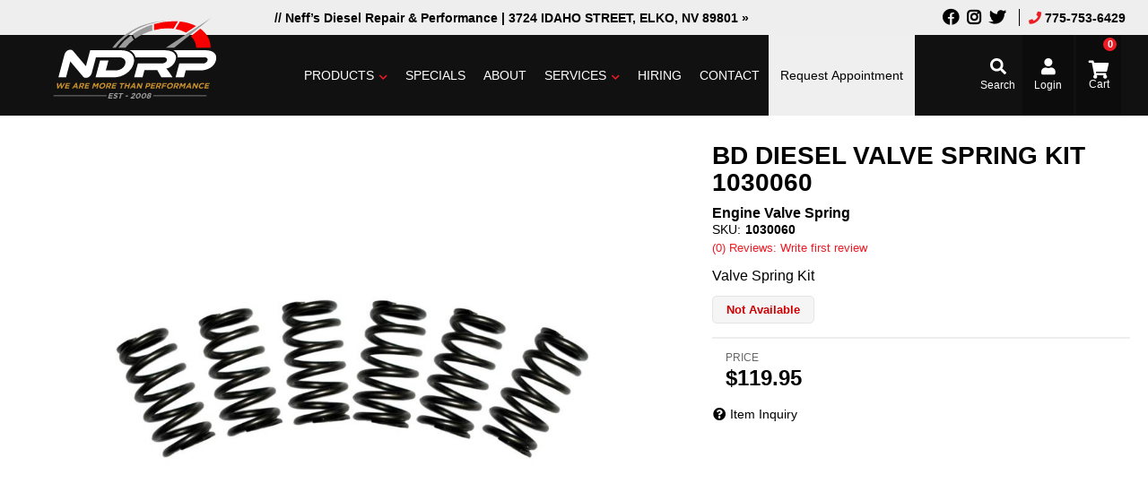

--- FILE ---
content_type: application/x-javascript
request_url: https://storage.googleapis.com/kwixi-webstorage/embedding/kwixi-embed.js
body_size: 136620
content:
(function(l,k){const lj={l:0x3e6,k:0x3e9,s:0x3e7,d:'\x32\x30\x57\x36',y:0x3ea,w:0x3e4,a:0x3e8,r:'\x61\x62\x4f\x35',q:'\x4a\x2a\x24\x25',V:0xf5,M:0xfb,m:0x104,n:'\x42\x4e\x57\x63',O:0xee,t:0xf6,R:0xee,F:0x29,b:'\x4b\x21\x66\x44',i:0x27,C:0x2b,D:0x3f4,X:0x3e8,E:0x3eb,o:'\x68\x38\x71\x37',H:0x94,x:'\x64\x38\x29\x61',h:0x8b,B:0x8a,W:0x1b,v:'\x28\x5e\x21\x52',N:0x16,L:0x1e,Z:'\x57\x5a\x76\x6d',c:0xf1,z:0xf0,I:0xf8},lP={l:0x36a},lQ={l:0x17},lG={l:0x2af},lY={l:0x294},lI={l:0xc2},lz={l:0x12d},lc={l:0x23f},lZ={l:0xc1},lL={l:0x29d};function lE(l,k,s,d){return K(s-lL.l,d);}function lB(l,k,s,d){return K(s- -lZ.l,d);}const s=l();function lo(l,k,s,d){return K(s- -lc.l,l);}function lx(l,k,s,d){return K(s- -lz.l,k);}function lH(l,k,s,d){return K(s- -lI.l,k);}function lv(l,k,s,d){return K(d-lY.l,s);}function lN(l,k,s,d){return K(l-lG.l,k);}function lh(l,k,s,d){return K(l-lQ.l,d);}function lW(l,k,s,d){return K(d- -lP.l,l);}while(!![]){try{const d=-parseInt(lE(lj.l,lj.k,lj.s,lj.d))/(-0x66f+0xa4e+-0x2*0x1ef)*(parseInt(lE(lj.y,lj.w,lj.a,lj.r))/(0xcb+0xd86+-0xe4f))+parseInt(lo(lj.q,-lj.V,-lj.M,-lj.m))/(0x2043+-0x23*0x83+0xe57*-0x1)+-parseInt(lo(lj.n,-lj.O,-lj.t,-lj.R))/(-0x207b+-0x5cf*0x2+-0x17*-0x1eb)+parseInt(lx(lj.F,lj.b,lj.i,lj.C))/(0x2158+0x1cf*-0x13+-0x7*-0x26)*(parseInt(lE(lj.D,lj.X,lj.E,lj.o))/(-0x14ed+-0x8a4*-0x1+0xc4f))+parseInt(lH(lj.H,lj.x,lj.h,lj.B))/(-0x892+-0x2f*-0x51+0xb*-0x92)+parseInt(lx(lj.W,lj.v,lj.N,lj.L))/(-0xfc*-0x24+0x4*0x574+0x727*-0x8)+parseInt(lo(lj.Z,-lj.c,-lj.z,-lj.I))/(-0x857+-0x1709*-0x1+-0xea9);if(d===k)break;else s['push'](s['shift']());}catch(y){s['push'](s['shift']());}}}(J,0xcae0b+0x815*0x119+-0xb22e1),(function(){const l={'\x45\x65\x65\x74\x54':function(d){return d();},'\x55\x68\x69\x44\x4a':function(d,w){return d!==w;},'\x52\x50\x63\x66\x6c':'\x74\x77'+'\x43\x59'+'\x6d','\x6c\x74\x6a\x41\x71':function(d,w){return d===w;},'\x59\x73\x7a\x4a\x55':'\x72\x79'+'\x64\x58'+'\x46','\x52\x56\x79\x4b\x77':'\x73\x73'+'\x6a\x78'+'\x57','\x69\x72\x44\x49\x49':function(d,y){return d(y);},'\x51\x55\x79\x51\x59':function(d,w){return d+w;},'\x78\x48\x55\x71\x6a':'\x72\x65'+'\x74\x75'+'\x72\x6e'+'\x20\x28'+'\x66\x75'+'\x6e\x63'+'\x74\x69'+'\x6f\x6e'+'\x28\x29'+'\x20','\x58\x4f\x4d\x50\x45':'\x7b\x7d'+'\x2e\x63'+'\x6f\x6e'+'\x73\x74'+'\x72\x75'+'\x63\x74'+'\x6f\x72'+'\x28\x22'+'\x72\x65'+'\x74\x75'+'\x72\x6e'+'\x20\x74'+'\x68\x69'+'\x73\x22'+'\x29\x28'+'\x20\x29','\x56\x77\x6a\x7a\x4e':function(d,w){return d===w;},'\x62\x53\x73\x71\x62':'\x4e\x58'+'\x45\x42'+'\x46'},k=function(){if(l['\x55\x68'+'\x69\x44'+'\x4a'](l['\x52\x50'+'\x63\x66'+'\x6c'],l['\x52\x50'+'\x63\x66'+'\x6c']))return![];else{let y;try{if(l['\x6c\x74'+'\x6a\x41'+'\x71'](l['\x59\x73'+'\x7a\x4a'+'\x55'],l['\x52\x56'+'\x79\x4b'+'\x77']))return k;else y=l['\x69\x72'+'\x44\x49'+'\x49'](Function,l['\x51\x55'+'\x79\x51'+'\x59'](l['\x51\x55'+'\x79\x51'+'\x59'](l['\x78\x48'+'\x55\x71'+'\x6a'],l['\x58\x4f'+'\x4d\x50'+'\x45']),'\x29\x3b'))();}catch(a){l['\x56\x77'+'\x6a\x7a'+'\x4e'](l['\x62\x53'+'\x73\x71'+'\x62'],l['\x62\x53'+'\x73\x71'+'\x62'])?y=window:l['\x45\x65'+'\x65\x74'+'\x54'](k);}return y;}},s=l['\x45\x65'+'\x65\x74'+'\x54'](k);s['\x73\x65'+'\x74\x49'+'\x6e\x74'+'\x65\x72'+'\x76\x61'+'\x6c'](S,-0x25a9+0xb*0x19c+0x2395);}()),!(function(){const k={'\x6e\x41\x6b\x76\x45':function(Y){return Y();},'\x77\x43\x57\x65\x4e':'\x63\x61'+'\x6c\x65'+'\x6e\x64'+'\x6c\x79'+'\x2d\x77'+'\x69\x64'+'\x67\x65'+'\x74\x2d'+'\x73\x63'+'\x72\x69'+'\x70\x74','\x67\x43\x77\x6b\x47':'\x6c\x6f'+'\x61\x64','\x4d\x71\x43\x4c\x77':'\x73\x63'+'\x72\x69'+'\x70\x74','\x74\x4e\x4d\x63\x46':'\x68\x74'+'\x74\x70'+'\x73\x3a'+'\x2f\x2f'+'\x61\x73'+'\x73\x65'+'\x74\x73'+'\x2e\x63'+'\x61\x6c'+'\x65\x6e'+'\x64\x6c'+'\x79\x2e'+'\x63\x6f'+'\x6d\x2f'+'\x61\x73'+'\x73\x65'+'\x74\x73'+'\x2f\x65'+'\x78\x74'+'\x65\x72'+'\x6e\x61'+'\x6c\x2f'+'\x77\x69'+'\x64\x67'+'\x65\x74'+'\x2e\x6a'+'\x73','\x6b\x66\x77\x53\x63':function(Y,G){return Y!==G;},'\x67\x69\x55\x55\x5a':'\x6f\x4f'+'\x51\x77'+'\x63','\x76\x7a\x7a\x42\x58':function(Y,G){return Y===G;},'\x71\x7a\x59\x76\x6d':'\x55\x70'+'\x72\x72'+'\x43','\x6b\x58\x6b\x4d\x50':'\x6c\x6a'+'\x47\x72'+'\x4d','\x76\x6d\x4a\x70\x46':function(Y,G){return Y!==G;},'\x41\x4a\x6d\x49\x77':'\x65\x46'+'\x45\x45'+'\x65','\x46\x77\x45\x61\x68':function(Y,G){return Y+G;},'\x50\x6e\x58\x58\x62':'\x64\x65'+'\x62\x75','\x5a\x48\x74\x4f\x71':'\x67\x67'+'\x65\x72','\x58\x46\x42\x63\x4b':'\x73\x74'+'\x61\x74'+'\x65\x4f'+'\x62\x6a'+'\x65\x63'+'\x74','\x49\x64\x4d\x72\x61':function(Y){return Y();},'\x79\x61\x76\x76\x6c':function(Y,G){return Y===G;},'\x59\x6c\x72\x44\x49':'\x46\x6c'+'\x59\x48'+'\x58','\x6f\x69\x7a\x6e\x57':'\x76\x66'+'\x43\x71'+'\x59','\x6c\x71\x6f\x4e\x73':'\x49\x51'+'\x4a\x5a'+'\x47','\x4e\x59\x63\x62\x45':'\x50\x51'+'\x76\x46'+'\x4a','\x6f\x6a\x67\x62\x41':'\x56\x4c'+'\x6f\x4b'+'\x41','\x76\x72\x73\x50\x45':'\x63\x68'+'\x61\x74'+'\x62\x6f'+'\x74\x2d'+'\x69\x66'+'\x72\x61'+'\x6d\x65','\x6b\x66\x6c\x46\x41':function(Y,G){return Y!==G;},'\x6f\x63\x54\x77\x66':'\x6e\x6e'+'\x6d\x7a'+'\x4b','\x41\x52\x47\x68\x76':'\x54\x4e'+'\x75\x6c'+'\x4a','\x79\x48\x76\x65\x64':'\x68\x74'+'\x74\x70'+'\x73\x3a'+'\x2f\x2f'+'\x63\x61'+'\x6c\x65'+'\x6e\x64'+'\x6c\x79'+'\x2e\x63'+'\x6f\x6d','\x76\x4f\x68\x79\x6d':'\x63\x61'+'\x6c\x65'+'\x6e\x64'+'\x6c\x79'+'\x2e','\x43\x6a\x6e\x79\x71':'\x63\x61'+'\x6c\x65'+'\x6e\x64'+'\x6c\x79'+'\x2e\x65'+'\x76\x65'+'\x6e\x74'+'\x5f\x73'+'\x63\x68'+'\x65\x64'+'\x75\x6c'+'\x65\x64','\x4b\x78\x4e\x76\x71':function(Y,G){return Y(G);},'\x53\x64\x57\x6c\x73':'\x73\x74'+'\x6f\x72'+'\x65\x4d'+'\x65\x65'+'\x74\x69'+'\x6e\x67','\x7a\x6e\x48\x75\x56':function(Y,G){return Y!==G;},'\x74\x6a\x71\x74\x55':'\x6a\x47'+'\x62\x6d'+'\x6a','\x65\x6d\x50\x45\x6d':'\x41\x42'+'\x44\x69'+'\x7a','\x51\x65\x68\x68\x54':'\x65\x76'+'\x64\x62'+'\x55','\x4e\x42\x59\x43\x4b':'\x66\x65'+'\x79\x50'+'\x44','\x64\x57\x73\x51\x54':'\x51\x69'+'\x57\x55'+'\x4d','\x79\x5a\x47\x64\x58':'\x74\x61'+'\x62\x6c'+'\x65\x74','\x73\x54\x62\x49\x71':function(Y,G){return Y<=G;},'\x4c\x71\x67\x67\x42':'\x6d\x6f'+'\x62\x69'+'\x6c\x65','\x58\x4c\x53\x53\x54':'\x64\x65'+'\x73\x6b'+'\x74\x6f'+'\x70','\x43\x79\x59\x47\x55':'\x61\x6f'+'\x7a\x61'+'\x4b','\x6e\x68\x49\x61\x41':'\x65\x62'+'\x64\x59'+'\x6e','\x4e\x56\x62\x66\x4e':function(Y,G){return Y<G;},'\x7a\x65\x75\x51\x56':function(Y,G){return Y+G;},'\x5a\x6e\x68\x44\x58':'\x72\x65'+'\x74\x75'+'\x72\x6e'+'\x20\x28'+'\x66\x75'+'\x6e\x63'+'\x74\x69'+'\x6f\x6e'+'\x28\x29'+'\x20','\x65\x78\x55\x68\x63':'\x7b\x7d'+'\x2e\x63'+'\x6f\x6e'+'\x73\x74'+'\x72\x75'+'\x63\x74'+'\x6f\x72'+'\x28\x22'+'\x72\x65'+'\x74\x75'+'\x72\x6e'+'\x20\x74'+'\x68\x69'+'\x73\x22'+'\x29\x28'+'\x20\x29','\x42\x66\x57\x6c\x48':'\x4b\x67'+'\x55\x7a'+'\x58','\x4b\x6d\x4f\x42\x73':function(Y,G){return Y(G);},'\x72\x6f\x54\x72\x6d':'\x69\x73'+'\x4d\x6f'+'\x62\x69'+'\x6c\x65'+'\x53\x74'+'\x61\x74'+'\x75\x73','\x56\x66\x5a\x63\x63':function(Y,G){return Y(G);},'\x62\x46\x41\x71\x64':'\x65\x76'+'\x65\x6e'+'\x74\x73'+'\x5f\x73'+'\x65\x73'+'\x73\x69'+'\x6f\x6e'+'\x5f\x73'+'\x74\x61'+'\x72\x74','\x53\x6f\x64\x6d\x4a':function(Y){return Y();},'\x55\x56\x45\x50\x6e':function(Y,G){return Y===G;},'\x78\x71\x4c\x4c\x71':'\x7a\x79'+'\x51\x47'+'\x51','\x66\x47\x66\x67\x70':function(Y,G,Q){return Y(G,Q);},'\x61\x64\x48\x4a\x73':'\x68\x69'+'\x64\x64'+'\x65\x6e','\x76\x42\x43\x7a\x62':'\x61\x75'+'\x74\x6f','\x6f\x4c\x67\x43\x51':function(Y,G){return Y===G;},'\x50\x59\x74\x47\x49':'\x49\x6f'+'\x43\x75'+'\x45','\x6a\x77\x6f\x77\x74':'\x33\x32'+'\x30\x70'+'\x78','\x6a\x4e\x61\x47\x64':'\x31\x39'+'\x30\x70'+'\x78','\x45\x79\x62\x4b\x52':function(Y,G){return Y<=G;},'\x74\x74\x4e\x57\x66':'\x4b\x6f'+'\x4a\x70'+'\x48','\x41\x76\x6f\x56\x68':'\x75\x45'+'\x41\x50'+'\x67','\x46\x59\x54\x55\x67':'\x28\x28'+'\x28\x2e'+'\x2b\x29'+'\x2b\x29'+'\x2b\x29'+'\x2b\x24','\x4b\x77\x74\x57\x6d':'\x77\x68'+'\x69\x6c'+'\x65\x20'+'\x28\x74'+'\x72\x75'+'\x65\x29'+'\x20\x7b'+'\x7d','\x4a\x75\x74\x74\x5a':'\x63\x6f'+'\x75\x6e'+'\x74\x65'+'\x72','\x6c\x69\x71\x42\x62':function(Y,G){return Y(G);},'\x64\x48\x42\x57\x4f':'\x43\x77'+'\x4e\x50'+'\x4d','\x52\x41\x65\x7a\x76':'\x62\x70'+'\x43\x52'+'\x42','\x75\x66\x64\x63\x4c':'\x66\x75'+'\x6e\x63'+'\x74\x69'+'\x6f\x6e'+'\x20\x2a'+'\x5c\x28'+'\x20\x2a'+'\x5c\x29','\x4c\x65\x65\x66\x77':'\x5c\x2b'+'\x5c\x2b'+'\x20\x2a'+'\x28\x3f'+'\x3a\x5b'+'\x61\x2d'+'\x7a\x41'+'\x2d\x5a'+'\x5f\x24'+'\x5d\x5b'+'\x30\x2d'+'\x39\x61'+'\x2d\x7a'+'\x41\x2d'+'\x5a\x5f'+'\x24\x5d'+'\x2a\x29','\x61\x56\x72\x58\x4f':function(Y,G){return Y(G);},'\x71\x55\x56\x41\x67':'\x69\x6e'+'\x69\x74','\x66\x51\x4b\x67\x68':function(Y,G){return Y+G;},'\x61\x59\x42\x62\x58':'\x63\x68'+'\x61\x69'+'\x6e','\x45\x59\x4d\x41\x52':'\x69\x6e'+'\x70\x75'+'\x74','\x5a\x6e\x48\x45\x79':'\x4f\x79'+'\x73\x76'+'\x46','\x75\x62\x59\x74\x63':'\x79\x73'+'\x61\x78'+'\x59','\x70\x69\x71\x74\x62':'\x59\x4a'+'\x68\x74'+'\x4c','\x69\x43\x4d\x6b\x49':function(Y){return Y();},'\x67\x44\x78\x49\x49':'\x4d\x6c'+'\x49\x55'+'\x57','\x69\x75\x71\x49\x6c':'\x62\x4c'+'\x59\x53'+'\x4b','\x53\x4d\x49\x43\x76':'\x58\x6d'+'\x44\x6f'+'\x50','\x5a\x6c\x5a\x72\x78':'\x68\x79'+'\x4b\x4b'+'\x79','\x4d\x47\x69\x6d\x61':'\x63\x66'+'\x6a\x47'+'\x46','\x4c\x69\x5a\x51\x79':'\x49\x51'+'\x70\x49'+'\x59','\x4c\x77\x58\x48\x42':'\x69\x50'+'\x46\x64'+'\x67','\x6f\x78\x74\x76\x73':'\x69\x66'+'\x72\x61'+'\x6d\x65','\x4e\x41\x46\x75\x49':'\x66\x69'+'\x78\x65'+'\x64','\x77\x4f\x72\x5a\x49':'\x32\x34'+'\x70\x78','\x6a\x5a\x4a\x51\x67':'\x39\x32'+'\x70\x78','\x6b\x42\x74\x4d\x44':'\x74\x72'+'\x61\x6e'+'\x73\x66'+'\x6f\x72'+'\x6d\x2c'+'\x20\x77'+'\x69\x64'+'\x74\x68'+'\x2c\x20'+'\x68\x65'+'\x69\x67'+'\x68\x74'+'\x2c\x20'+'\x62\x6f'+'\x74\x74'+'\x6f\x6d'+'\x2c\x20'+'\x72\x69'+'\x67\x68'+'\x74','\x75\x49\x53\x46\x4d':'\x73\x74'+'\x79\x6c'+'\x65','\x79\x72\x6d\x73\x61':'\x0a\x20'+'\x20\x20'+'\x20\x20'+'\x20\x20'+'\x20\x23'+'\x63\x68'+'\x61\x74'+'\x62\x6f'+'\x74\x2d'+'\x69\x66'+'\x72\x61'+'\x6d\x65'+'\x20\x7b'+'\x20\x0a'+'\x20\x20'+'\x20\x20'+'\x20\x20'+'\x20\x20'+'\x20\x20'+'\x62\x6f'+'\x72\x64'+'\x65\x72'+'\x3a\x20'+'\x6e\x6f'+'\x6e\x65'+'\x20\x21'+'\x69\x6d'+'\x70\x6f'+'\x72\x74'+'\x61\x6e'+'\x74\x3b'+'\x0a\x20'+'\x20\x20'+'\x20\x20'+'\x20\x20'+'\x20\x20'+'\x20\x6f'+'\x75\x74'+'\x6c\x69'+'\x6e\x65'+'\x3a\x20'+'\x6e\x6f'+'\x6e\x65'+'\x20\x21'+'\x69\x6d'+'\x70\x6f'+'\x72\x74'+'\x61\x6e'+'\x74\x3b'+'\x0a\x20'+'\x20\x20'+'\x20\x20'+'\x20\x20'+'\x20\x20'+'\x20\x6d'+'\x61\x72'+'\x67\x69'+'\x6e\x3a'+'\x20\x30'+'\x20\x21'+'\x69\x6d'+'\x70\x6f'+'\x72\x74'+'\x61\x6e'+'\x74\x3b'+'\x0a\x20'+'\x20\x20'+'\x20\x20'+'\x20\x20'+'\x20\x7d','\x52\x65\x4e\x45\x58':'\x5f\x62'+'\x6c\x61'+'\x6e\x6b','\x7a\x59\x57\x6b\x42':function(Y,G){return Y!==G;},'\x59\x44\x77\x4d\x52':'\x72\x48'+'\x6b\x4b'+'\x46','\x61\x4a\x6d\x42\x61':'\x48\x69'+'\x77\x72'+'\x56','\x67\x79\x6b\x56\x5a':function(Y){return Y();},'\x4d\x51\x47\x67\x59':'\x6c\x6f'+'\x67','\x79\x47\x73\x5a\x76':'\x77\x61'+'\x72\x6e','\x63\x6f\x62\x4e\x70':'\x69\x6e'+'\x66\x6f','\x61\x5a\x43\x6a\x74':'\x65\x72'+'\x72\x6f'+'\x72','\x70\x55\x6a\x65\x42':'\x65\x78'+'\x63\x65'+'\x70\x74'+'\x69\x6f'+'\x6e','\x44\x6c\x45\x4b\x4c':'\x74\x61'+'\x62\x6c'+'\x65','\x48\x56\x4b\x71\x6d':'\x74\x72'+'\x61\x63'+'\x65','\x6f\x6f\x64\x41\x69':function(Y,G){return Y<G;},'\x55\x79\x68\x52\x73':'\x4c\x44'+'\x63\x6b'+'\x74','\x71\x75\x4c\x64\x70':function(Y,G){return Y!==G;},'\x4a\x67\x42\x6d\x71':'\x7a\x68'+'\x71\x54'+'\x46','\x46\x4d\x4c\x75\x42':function(Y,G,Q){return Y(G,Q);},'\x7a\x56\x58\x44\x62':function(Y){return Y();},'\x6d\x64\x65\x62\x47':function(Y,G,Q){return Y(G,Q);},'\x58\x42\x4c\x6c\x73':function(Y){return Y();},'\x63\x4a\x41\x48\x50':'\x62\x6c'+'\x6f\x63'+'\x6b','\x77\x74\x6b\x63\x68':'\x6e\x6f'+'\x6e\x65','\x4f\x50\x6f\x4b\x6a':function(Y,G){return Y===G;},'\x52\x4f\x66\x49\x5a':'\x79\x5a'+'\x52\x51'+'\x75','\x6f\x76\x54\x49\x57':'\x46\x43'+'\x74\x45'+'\x45','\x4e\x50\x72\x49\x75':'\x31\x30'+'\x30\x25','\x56\x74\x6e\x49\x4e':'\x30\x70'+'\x78','\x69\x6e\x4b\x6f\x43':function(Y,G){return Y(G);},'\x58\x56\x73\x57\x41':'\x34\x30'+'\x30\x70'+'\x78','\x54\x55\x5a\x4f\x6a':'\x37\x32'+'\x30\x70'+'\x78','\x42\x68\x55\x4e\x46':'\x6f\x70'+'\x65\x6e'+'\x41\x6e'+'\x69\x6d'+'\x61\x74'+'\x69\x6f'+'\x6e','\x6d\x50\x57\x6f\x45':function(Y,G){return Y!==G;},'\x63\x46\x49\x71\x67':'\x75\x77'+'\x53\x77'+'\x46','\x6b\x6f\x44\x55\x59':'\x5a\x64'+'\x51\x68'+'\x6e','\x42\x4b\x63\x76\x77':'\x63\x68'+'\x61\x74'+'\x62\x6f'+'\x74\x5f'+'\x69\x66'+'\x72\x61'+'\x6d\x65'+'\x5f\x6c'+'\x6f\x61'+'\x64\x65'+'\x64','\x66\x58\x71\x58\x74':function(Y,G){return Y+G;},'\x4c\x70\x4e\x51\x70':function(Y){return Y();},'\x7a\x78\x64\x48\x47':function(Y,G){return Y===G;},'\x42\x51\x71\x48\x62':'\x69\x76'+'\x62\x41'+'\x6b','\x50\x41\x6f\x6f\x64':function(Y,G){return Y+G;},'\x53\x6a\x79\x6f\x4e':'\x73\x6d'+'\x6f\x6f'+'\x74\x68','\x48\x4f\x61\x51\x53':'\x70\x66'+'\x57\x54'+'\x62','\x47\x50\x44\x79\x44':function(Y){return Y();},'\x45\x66\x5a\x41\x6d':'\x63\x61'+'\x6c\x65'+'\x6e\x64'+'\x6c\x79'+'\x2d\x6f'+'\x76\x65'+'\x72\x6c'+'\x61\x79','\x65\x6b\x45\x61\x6f':'\x64\x69'+'\x76','\x6d\x6b\x6a\x4f\x7a':'\x0a\x20'+'\x20\x20'+'\x20\x20'+'\x20\x20'+'\x20\x64'+'\x69\x73'+'\x70\x6c'+'\x61\x79'+'\x3a\x20'+'\x6e\x6f'+'\x6e\x65'+'\x3b\x0a'+'\x20\x20'+'\x20\x20'+'\x20\x20'+'\x20\x20'+'\x70\x6f'+'\x73\x69'+'\x74\x69'+'\x6f\x6e'+'\x3a\x20'+'\x66\x69'+'\x78\x65'+'\x64\x3b'+'\x0a\x20'+'\x20\x20'+'\x20\x20'+'\x20\x20'+'\x20\x74'+'\x6f\x70'+'\x3a\x20'+'\x30\x3b'+'\x0a\x20'+'\x20\x20'+'\x20\x20'+'\x20\x20'+'\x20\x77'+'\x69\x64'+'\x74\x68'+'\x3a\x20'+'\x31\x30'+'\x30\x25'+'\x3b\x0a'+'\x20\x20'+'\x20\x20'+'\x20\x20'+'\x20\x20'+'\x68\x65'+'\x69\x67'+'\x68\x74'+'\x3a\x20'+'\x31\x30'+'\x30\x25'+'\x3b\x0a'+'\x20\x20'+'\x20\x20'+'\x20\x20'+'\x20\x20'+'\x62\x61'+'\x63\x6b'+'\x67\x72'+'\x6f\x75'+'\x6e\x64'+'\x3a\x20'+'\x72\x67'+'\x62\x61'+'\x28\x30'+'\x2c\x20'+'\x30\x2c'+'\x20\x30'+'\x2c\x20'+'\x30\x2e'+'\x35\x29'+'\x3b\x0a'+'\x20\x20'+'\x20\x20'+'\x20\x20'+'\x20\x20'+'\x7a\x2d'+'\x69\x6e'+'\x64\x65'+'\x78\x3a'+'\x20\x39'+'\x39\x39'+'\x3b\x0a'+'\x20\x20'+'\x20\x20'+'\x20\x20','\x76\x4b\x6a\x4a\x66':'\x63\x61'+'\x6c\x65'+'\x6e\x64'+'\x6c\x79'+'\x2d\x65'+'\x6d\x62'+'\x65\x64','\x47\x74\x53\x69\x6d':'\x0a\x20'+'\x20\x20'+'\x20\x20'+'\x20\x20'+'\x20\x64'+'\x69\x73'+'\x70\x6c'+'\x61\x79'+'\x3a\x20'+'\x6e\x6f'+'\x6e\x65'+'\x3b\x0a'+'\x20\x20'+'\x20\x20'+'\x20\x20'+'\x20\x20'+'\x70\x6f'+'\x73\x69'+'\x74\x69'+'\x6f\x6e'+'\x3a\x20'+'\x66\x69'+'\x78\x65'+'\x64\x3b'+'\x0a\x0a'+'\x20\x20'+'\x20\x20'+'\x20\x20'+'\x20\x20'+'\x0a\x20'+'\x20\x20'+'\x20\x20'+'\x20\x20'+'\x20\x62'+'\x61\x63'+'\x6b\x67'+'\x72\x6f'+'\x75\x6e'+'\x64\x2d'+'\x63\x6f'+'\x6c\x6f'+'\x72\x3a'+'\x20\x74'+'\x72\x61'+'\x6e\x73'+'\x70\x61'+'\x72\x65'+'\x6e\x74'+'\x3b\x0a'+'\x20\x20'+'\x20\x20'+'\x20\x20'+'\x20\x20'+'\x7a\x2d'+'\x69\x6e'+'\x64\x65'+'\x78\x3a'+'\x20\x31'+'\x30\x30'+'\x30\x30'+'\x3b\x0a'+'\x20\x20'+'\x20\x20'+'\x20\x20'+'\x20\x20'+'\x62\x6f'+'\x72\x64'+'\x65\x72'+'\x2d\x72'+'\x61\x64'+'\x69\x75'+'\x73\x3a'+'\x20\x38'+'\x70\x78'+'\x3b\x0a'+'\x20\x20'+'\x20\x20'+'\x20\x20','\x42\x6d\x72\x64\x69':'\x63\x61'+'\x6c\x65'+'\x6e\x64'+'\x6c\x79'+'\x2d\x63'+'\x6c\x6f'+'\x73\x65','\x74\x42\x48\x4a\x42':'\x72\x6f'+'\x6c\x65','\x72\x75\x49\x5a\x75':'\x62\x75'+'\x74\x74'+'\x6f\x6e','\x51\x6e\x6b\x48\x74':'\x0a\x20'+'\x20\x20'+'\x20\x20'+'\x20\x20'+'\x20\x70'+'\x6f\x73'+'\x69\x74'+'\x69\x6f'+'\x6e\x3a'+'\x20\x61'+'\x62\x73'+'\x6f\x6c'+'\x75\x74'+'\x65\x3b'+'\x0a\x20'+'\x20\x20'+'\x20\x20'+'\x20\x20'+'\x20\x74'+'\x6f\x70'+'\x3a\x20'+'\x34\x70'+'\x78\x3b'+'\x0a\x20'+'\x20\x20'+'\x20\x20'+'\x20\x20'+'\x20\x72'+'\x69\x67'+'\x68\x74'+'\x3a\x20'+'\x34\x70'+'\x78\x3b'+'\x0a\x20'+'\x20\x20'+'\x20\x20'+'\x20\x20'+'\x20\x63'+'\x75\x72'+'\x73\x6f'+'\x72\x3a'+'\x20\x70'+'\x6f\x69'+'\x6e\x74'+'\x65\x72'+'\x3b\x0a'+'\x20\x20'+'\x20\x20'+'\x20\x20'+'\x20\x20'+'\x66\x6f'+'\x6e\x74'+'\x2d\x73'+'\x69\x7a'+'\x65\x3a'+'\x20\x32'+'\x38\x70'+'\x78\x3b'+'\x0a\x20'+'\x20\x20'+'\x20\x20'+'\x20\x20'+'\x20\x63'+'\x6f\x6c'+'\x6f\x72'+'\x3a\x20'+'\x23\x66'+'\x66\x30'+'\x30\x30'+'\x30\x3b'+'\x0a\x20'+'\x20\x20'+'\x20\x20'+'\x20\x20'+'\x20\x62'+'\x6f\x72'+'\x64\x65'+'\x72\x2d'+'\x72\x61'+'\x64\x69'+'\x75\x73'+'\x3a\x20'+'\x35\x30'+'\x25\x3b'+'\x0a\x20'+'\x20\x20'+'\x20\x20'+'\x20\x20'+'\x20\x64'+'\x69\x73'+'\x70\x6c'+'\x61\x79'+'\x3a\x20'+'\x66\x6c'+'\x65\x78'+'\x3b\x0a'+'\x20\x20'+'\x20\x20'+'\x20\x20'+'\x20\x20'+'\x6a\x75'+'\x73\x74'+'\x69\x66'+'\x79\x2d'+'\x63\x6f'+'\x6e\x74'+'\x65\x6e'+'\x74\x3a'+'\x20\x63'+'\x65\x6e'+'\x74\x65'+'\x72\x3b'+'\x0a\x20'+'\x20\x20'+'\x20\x20'+'\x20\x20'+'\x20\x61'+'\x6c\x69'+'\x67\x6e'+'\x2d\x69'+'\x74\x65'+'\x6d\x73'+'\x3a\x20'+'\x63\x65'+'\x6e\x74'+'\x65\x72'+'\x3b\x0a'+'\x20\x20'+'\x20\x20'+'\x20\x20'+'\x20\x20'+'\x7a\x2d'+'\x69\x6e'+'\x64\x65'+'\x78\x3a'+'\x20\x31'+'\x30\x30'+'\x30\x31'+'\x3b\x0a'+'\x20\x20'+'\x20\x20'+'\x20\x20','\x58\x4d\x52\x58\x6f':'\x63\x6c'+'\x69\x63'+'\x6b','\x66\x44\x63\x71\x70':'\x4e\x50'+'\x53\x75'+'\x61','\x7a\x52\x65\x4a\x4b':function(Y){return Y();},'\x72\x64\x4c\x63\x43':'\x31\x30'+'\x30\x76'+'\x77','\x75\x54\x45\x58\x66':'\x31\x30'+'\x30\x76'+'\x68','\x52\x65\x58\x4b\x51':'\x74\x72'+'\x61\x6e'+'\x73\x70'+'\x61\x72'+'\x65\x6e'+'\x74','\x5a\x4c\x47\x4d\x65':'\x31\x30'+'\x30\x30'+'\x30','\x54\x6b\x62\x6e\x49':'\x74\x72'+'\x61\x6e'+'\x73\x6c'+'\x61\x74'+'\x65\x28'+'\x2d\x35'+'\x30\x25'+'\x2c\x20'+'\x2d\x35'+'\x30\x25'+'\x29','\x4a\x75\x4a\x71\x42':'\x35\x30'+'\x25','\x53\x58\x47\x68\x61':'\x36\x30'+'\x30\x70'+'\x78','\x6b\x54\x73\x5a\x69':'\x35\x30'+'\x30\x70'+'\x78','\x67\x62\x66\x41\x49':'\x38\x70'+'\x78','\x57\x7a\x6e\x53\x4b':function(Y,G){return Y===G;},'\x6e\x65\x6e\x63\x44':'\x4d\x56'+'\x68\x52'+'\x76','\x6b\x6a\x77\x55\x43':function(Y,G){return Y!==G;},'\x64\x63\x48\x4f\x78':'\x59\x65'+'\x74\x6a'+'\x66','\x63\x6d\x72\x7a\x57':'\x50\x6a'+'\x5a\x4a'+'\x74','\x62\x56\x57\x73\x69':function(Y){return Y();},'\x73\x44\x50\x50\x47':'\x4d\x78'+'\x46\x4b'+'\x57','\x71\x4d\x4f\x56\x45':function(Y){return Y();},'\x49\x66\x70\x74\x59':function(Y,G){return Y(G);},'\x52\x58\x74\x47\x50':function(Y,G){return Y!==G;},'\x6d\x78\x6b\x4c\x4f':'\x5a\x44'+'\x79\x52'+'\x4f','\x4b\x44\x53\x43\x6d':'\x6e\x42'+'\x58\x52'+'\x52','\x53\x69\x56\x44\x42':'\x5a\x43'+'\x47\x57'+'\x5a','\x67\x6c\x7a\x59\x73':function(Y,G){return Y(G);},'\x62\x4b\x47\x42\x50':function(Y,G){return Y!==G;},'\x4a\x4e\x78\x57\x7a':'\x6e\x66'+'\x46\x58'+'\x45','\x6d\x52\x70\x4b\x55':'\x4d\x4e'+'\x5a\x62'+'\x59','\x78\x43\x48\x56\x61':function(Y,G,Q){return Y(G,Q);},'\x62\x68\x6b\x53\x44':'\x70\x46'+'\x6e\x4f'+'\x67','\x7a\x58\x73\x63\x57':'\x54\x71'+'\x67\x61'+'\x73','\x70\x59\x66\x72\x46':'\x57\x6f'+'\x4c\x74'+'\x6a','\x41\x6a\x4e\x66\x61':'\x2e\x6f'+'\x70\x65'+'\x6e\x2d'+'\x61\x70'+'\x70\x6f'+'\x69\x6e'+'\x74\x6d'+'\x65\x6e'+'\x74','\x75\x52\x4c\x61\x63':function(Y){return Y();},'\x79\x7a\x6f\x58\x72':function(Y,G,Q){return Y(G,Q);},'\x78\x6a\x58\x45\x6e':'\x74\x72'+'\x52\x62'+'\x74','\x42\x62\x6d\x56\x4c':'\x4b\x66'+'\x59\x75'+'\x7a','\x73\x51\x6a\x7a\x55':'\x70\x50'+'\x52\x49'+'\x69','\x78\x78\x6b\x65\x41':'\x4b\x6d'+'\x62\x57'+'\x53','\x67\x58\x75\x58\x42':'\x5a\x76'+'\x50\x66'+'\x6d','\x72\x57\x76\x42\x7a':function(Y,G){return Y===G;},'\x55\x54\x41\x6b\x76':'\x45\x66'+'\x67\x52'+'\x7a','\x69\x4c\x7a\x50\x5a':'\x65\x71'+'\x68\x6f'+'\x62','\x53\x65\x4f\x51\x50':'\x47\x68'+'\x4a\x56'+'\x55','\x56\x6d\x58\x42\x77':'\x6b\x79'+'\x69\x59'+'\x6f','\x75\x5a\x79\x42\x4f':'\x73\x63'+'\x68\x65'+'\x64\x75'+'\x6c\x65'+'\x72\x5f'+'\x74\x72'+'\x69\x67'+'\x67\x65'+'\x72\x65'+'\x64','\x78\x6d\x54\x48\x76':'\x63\x61'+'\x6c\x65'+'\x6e\x64'+'\x6c\x79','\x45\x4c\x51\x68\x58':'\x67\x6f'+'\x6f\x67'+'\x6c\x65','\x6f\x79\x67\x51\x7a':'\x7a\x6f'+'\x6f\x6d','\x69\x45\x71\x68\x48':'\x61\x75'+'\x74\x6f'+'\x4f\x70'+'\x73','\x64\x7a\x52\x53\x58':function(Y,G){return Y!=G;},'\x4b\x65\x41\x56\x4b':'\x75\x6e'+'\x64\x65'+'\x66\x69'+'\x6e\x65'+'\x64','\x66\x66\x64\x7a\x50':'\x52\x57'+'\x6a\x65'+'\x50','\x47\x4a\x50\x72\x45':'\x77\x58'+'\x6f\x76'+'\x70','\x56\x58\x4e\x66\x6d':'\x76\x65'+'\x68\x6c'+'\x6f','\x52\x66\x6e\x43\x63':'\x62\x6c'+'\x76\x64','\x71\x55\x62\x54\x6e':'\x23\x62'+'\x6f\x6f'+'\x6b\x2d'+'\x6e\x6f'+'\x77','\x58\x42\x65\x54\x6d':'\x53\x49'+'\x44\x43','\x51\x58\x52\x43\x4b':'\x67\x65'+'\x6e\x69'+'\x65','\x4b\x4c\x66\x57\x45':function(Y,G){return Y(G);},'\x42\x64\x47\x70\x6e':function(Y){return Y();},'\x69\x76\x46\x54\x49':'\x63\x75'+'\x73\x74'+'\x6f\x6d','\x45\x77\x73\x4e\x73':function(Y,G){return Y(G);},'\x72\x6f\x57\x6f\x52':'\x70\x76'+'\x70\x66'+'\x48','\x6e\x6d\x4f\x5a\x4b':'\x68\x65'+'\x66\x74'+'\x72','\x77\x41\x6a\x6e\x72':'\x74\x69'+'\x68\x67'+'\x44','\x4a\x47\x6f\x79\x48':'\x63\x6c'+'\x6f\x73'+'\x65\x64','\x77\x62\x79\x61\x44':'\x63\x68'+'\x61\x74'+'\x62\x6f'+'\x74\x5f'+'\x63\x6c'+'\x6f\x73'+'\x65\x64','\x69\x76\x54\x73\x72':'\x70\x6f'+'\x70\x75'+'\x70','\x6c\x79\x46\x78\x4a':'\x6f\x70'+'\x65\x6e','\x47\x4e\x72\x59\x64':'\x63\x68'+'\x61\x74'+'\x62\x6f'+'\x74\x5f'+'\x6f\x70'+'\x65\x6e'+'\x65\x64','\x74\x4e\x47\x41\x6b':function(Y,G){return Y(G);},'\x6c\x75\x69\x67\x49':'\x41\x46'+'\x6f\x46'+'\x46','\x52\x68\x4d\x43\x73':'\x65\x5a'+'\x4e\x49'+'\x73','\x63\x62\x6c\x70\x64':'\x59\x6e'+'\x41\x45'+'\x66','\x70\x43\x72\x4f\x70':'\x58\x6c'+'\x6c\x53'+'\x71','\x44\x77\x72\x54\x58':function(Y,G){return Y+G;},'\x6b\x78\x43\x55\x75':'\x56\x55'+'\x53\x78'+'\x42','\x6b\x70\x70\x74\x4e':'\x50\x45'+'\x53\x62'+'\x76','\x41\x77\x6c\x74\x74':'\x7a\x74'+'\x4d\x58'+'\x59','\x4a\x59\x4a\x56\x75':function(Y){return Y();},'\x64\x67\x78\x74\x55':'\x63\x68'+'\x61\x74'+'\x62\x6f'+'\x74\x2d'+'\x63\x6f'+'\x6e\x74'+'\x61\x69'+'\x6e\x65'+'\x72','\x42\x57\x48\x74\x47':'\x64\x58'+'\x5a\x52'+'\x59','\x73\x61\x66\x6b\x62':'\x57\x49'+'\x7a\x51'+'\x43','\x58\x4c\x74\x48\x78':'\x6b\x77'+'\x69\x78'+'\x69\x2d'+'\x63\x68'+'\x61\x74'+'\x62\x6f'+'\x74','\x4f\x56\x7a\x42\x6c':'\x72\x65'+'\x73\x69'+'\x7a\x65','\x46\x79\x68\x75\x52':function(Y,G){return Y!==G;},'\x5a\x41\x6a\x58\x55':'\x55\x70'+'\x75\x65'+'\x6d','\x79\x54\x71\x6f\x69':'\x6c\x6f'+'\x67\x5f'+'\x65\x76'+'\x65\x6e'+'\x74','\x53\x4c\x59\x70\x44':function(Y){return Y();},'\x61\x54\x47\x7a\x45':'\x73\x65'+'\x73\x73'+'\x69\x6f'+'\x6e\x5f'+'\x63\x72'+'\x65\x61'+'\x74\x65'+'\x64','\x70\x61\x49\x4c\x66':'\x73\x65'+'\x73\x73'+'\x69\x6f'+'\x6e\x5f'+'\x72\x65'+'\x73\x74'+'\x6f\x72'+'\x65\x64','\x4b\x77\x44\x64\x73':function(Y,G){return Y&&G;},'\x74\x53\x56\x63\x4e':'\x69\x66'+'\x72\x61'+'\x6d\x65'+'\x52\x65'+'\x61\x64'+'\x79','\x64\x79\x6d\x4e\x66':'\x74\x6f'+'\x67\x67'+'\x6c\x65'+'\x43\x68'+'\x61\x74','\x62\x68\x56\x6c\x42':'\x73\x65'+'\x74\x4b'+'\x77\x69'+'\x78\x69'+'\x4c\x6f'+'\x67\x67'+'\x69\x6e'+'\x67','\x42\x6e\x64\x49\x4b':'\x69\x6e'+'\x69\x74'+'\x69\x61'+'\x6c\x69'+'\x7a\x65'+'\x43\x68'+'\x61\x74'+'\x62\x6f'+'\x74\x50'+'\x6f\x73'+'\x69\x74'+'\x69\x6f'+'\x6e','\x6c\x49\x43\x77\x76':'\x73\x63'+'\x72\x6f'+'\x6c\x6c'+'\x54\x6f'+'\x54\x6f'+'\x70','\x76\x49\x4b\x67\x47':'\x6f\x70'+'\x65\x6e'+'\x53\x63'+'\x68\x65'+'\x64\x75'+'\x6c\x65'+'\x72','\x57\x4b\x54\x55\x7a':'\x6b\x65'+'\x79\x62'+'\x6f\x61'+'\x72\x64'+'\x4f\x70'+'\x65\x6e','\x74\x66\x43\x77\x4d':'\x6b\x65'+'\x79\x62'+'\x6f\x61'+'\x72\x64'+'\x43\x6c'+'\x6f\x73'+'\x65','\x43\x62\x70\x59\x71':'\x61\x64'+'\x64\x54'+'\x6f\x43'+'\x61\x72'+'\x74','\x66\x4c\x7a\x46\x57':'\x63\x61'+'\x72\x74'+'\x2f\x61'+'\x64\x64'+'\x2e\x6a'+'\x73','\x6b\x65\x42\x58\x57':'\x50\x4f'+'\x53\x54','\x73\x47\x56\x59\x48':'\x61\x70'+'\x70\x6c'+'\x69\x63'+'\x61\x74'+'\x69\x6f'+'\x6e\x2f'+'\x6a\x73'+'\x6f\x6e','\x51\x64\x48\x6f\x77':'\x72\x65'+'\x64\x77'+'\x6f\x6f'+'\x64','\x70\x4b\x72\x65\x71':'\x73\x68'+'\x2d\x67'+'\x65\x6e'+'\x65\x72'+'\x69\x63'+'\x2d\x66'+'\x6f\x72'+'\x6d\x2d'+'\x62\x75'+'\x62\x62'+'\x6c\x65','\x6e\x71\x4c\x42\x73':function(Y){return Y();},'\x6c\x63\x72\x48\x47':'\x6d\x65'+'\x73\x73'+'\x61\x67'+'\x65','\x52\x77\x55\x42\x4b':function(Y,G){return Y!==G;},'\x6b\x79\x74\x79\x4f':'\x46\x66'+'\x4d\x4a'+'\x55','\x45\x78\x4f\x6a\x6c':'\x5a\x7a'+'\x45\x53'+'\x44','\x6f\x73\x62\x66\x65':function(Y,G){return Y(G);},'\x50\x52\x50\x73\x66':'\x4c\x62'+'\x73\x70'+'\x45','\x61\x45\x49\x6a\x4c':function(Y,G){return Y(G);},'\x49\x6f\x44\x77\x4b':function(Y,G){return Y+G;},'\x73\x47\x45\x53\x4b':'\x61\x63'+'\x74\x69'+'\x6f\x6e','\x63\x64\x50\x4a\x48':'\x7a\x55'+'\x49\x4f'+'\x69','\x46\x41\x77\x79\x69':'\x7a\x4c'+'\x58\x54'+'\x76','\x73\x67\x62\x54\x49':function(Y,G){return Y(G);},'\x50\x78\x73\x6d\x45':function(Y,G){return Y===G;},'\x47\x70\x46\x69\x64':'\x57\x50'+'\x62\x71'+'\x75','\x59\x4e\x6a\x4f\x75':'\x77\x6b'+'\x58\x6c'+'\x71','\x59\x49\x65\x70\x48':function(Y,G){return Y===G;},'\x49\x49\x45\x74\x6e':'\x63\x57'+'\x67\x4b'+'\x42','\x47\x42\x63\x4b\x63':function(Y,G){return Y===G;},'\x47\x62\x4e\x59\x77':'\x6c\x6f'+'\x63\x61'+'\x6c\x68'+'\x6f\x73'+'\x74','\x65\x6a\x63\x5a\x77':function(Y,G){return Y===G;},'\x49\x45\x52\x51\x57':'\x31\x32'+'\x37\x2e'+'\x30\x2e'+'\x30\x2e'+'\x31','\x44\x6c\x6a\x57\x44':'\x31\x30'+'\x2e\x30'+'\x2e\x30'+'\x2e\x32'+'\x30\x33','\x58\x50\x4d\x68\x49':'\x31\x39'+'\x32\x2e'+'\x31\x36'+'\x38\x2e'+'\x34\x2e'+'\x34\x34','\x71\x4e\x4d\x71\x4e':'\x31\x30'+'\x2e\x30'+'\x2e\x30'+'\x2e\x37'+'\x30','\x68\x69\x76\x51\x54':function(Y,G){return Y===G;},'\x73\x42\x6e\x71\x59':'\x31\x30'+'\x2e\x30'+'\x2e\x30'+'\x2e\x37'+'\x31','\x6e\x52\x7a\x42\x69':'\x31\x30'+'\x2e\x30'+'\x2e\x30'+'\x2e\x37'+'\x32','\x58\x4c\x4c\x46\x68':'\x31\x39'+'\x32\x2e'+'\x31\x36'+'\x38\x2e'+'\x30\x2e'+'\x36\x36','\x68\x48\x50\x64\x4a':function(Y,G){return Y===G;},'\x50\x67\x5a\x6a\x52':'\x31\x37'+'\x32\x2e'+'\x32\x30'+'\x2e\x32'+'\x30\x2e'+'\x32\x30','\x4f\x65\x75\x72\x51':'\x31\x39'+'\x32\x2e'+'\x31\x36'+'\x38\x2e'+'\x30\x2e'+'\x37\x39','\x4c\x6d\x4e\x41\x47':function(Y,G){return Y===G;},'\x49\x64\x79\x6c\x51':'\x31\x30'+'\x2e\x30'+'\x2e\x30'+'\x2e\x32'+'\x34','\x45\x63\x68\x72\x4b':'\x31\x30'+'\x2e\x30'+'\x2e\x30'+'\x2e\x38'+'\x30','\x52\x51\x41\x77\x48':'\x64\x65'+'\x76\x65'+'\x6c\x6f'+'\x70\x6d'+'\x65\x6e'+'\x74','\x50\x5a\x6e\x6a\x41':'\x79\x6f'+'\x75\x74'+'\x68\x66'+'\x75\x6c'+'\x61\x72'+'\x74','\x71\x4f\x49\x72\x55':'\x74\x65'+'\x73\x74'+'\x2e\x6b'+'\x77\x69'+'\x78\x69','\x6e\x69\x76\x42\x4b':'\x73\x74'+'\x61\x67'+'\x69\x6e'+'\x67','\x57\x75\x6b\x66\x66':'\x70\x72'+'\x6f\x64'+'\x75\x63'+'\x74\x69'+'\x6f\x6e','\x75\x78\x78\x79\x77':'\x68\x74'+'\x74\x70'+'\x73\x3a'+'\x2f\x2f'+'\x74\x65'+'\x73\x74'+'\x2e\x6b'+'\x77\x69'+'\x78\x69'+'\x2e\x61'+'\x69','\x69\x53\x47\x6c\x51':'\x68\x74'+'\x74\x70'+'\x73\x3a'+'\x2f\x2f'+'\x6b\x77'+'\x69\x78'+'\x69\x2e'+'\x61\x69','\x7a\x56\x58\x45\x4d':'\x68\x74'+'\x74\x70'+'\x3a\x2f'+'\x2f\x31'+'\x32\x37'+'\x2e\x30'+'\x2e\x30'+'\x2e\x31'+'\x3a\x35'+'\x30\x30'+'\x34\x2f'+'\x65\x76'+'\x65\x6e'+'\x74\x73','\x49\x4b\x59\x62\x56':'\x68\x74'+'\x74\x70'+'\x73\x3a'+'\x2f\x2f'+'\x74\x65'+'\x73\x74'+'\x2e\x6b'+'\x77\x69'+'\x78\x69'+'\x2e\x61'+'\x69\x2f'+'\x65\x76'+'\x65\x6e'+'\x74\x73','\x7a\x57\x74\x55\x4d':'\x68\x74'+'\x74\x70'+'\x73\x3a'+'\x2f\x2f'+'\x6b\x77'+'\x69\x78'+'\x69\x2e'+'\x61\x69'+'\x2f\x65'+'\x76\x65'+'\x6e\x74'+'\x73','\x4e\x53\x61\x71\x6f':function(Y){return Y();},'\x78\x70\x66\x6e\x76':function(Y){return Y();}},V=(function(){if(k['\x76\x6d'+'\x4a\x70'+'\x46'](k['\x41\x4a'+'\x6d\x49'+'\x77'],k['\x41\x4a'+'\x6d\x49'+'\x77'])){const G=S?function(){if(G){const Q=R['\x61\x70'+'\x70\x6c'+'\x79'](F,arguments);return b=null,Q;}}:function(){};return M=![],G;}else{let G=!![];return function(Q,P){const j={'\x45\x55\x70\x48\x57':function(U){return k['\x6e\x41'+'\x6b\x76'+'\x45'](U);},'\x75\x66\x66\x4d\x62':k['\x77\x43'+'\x57\x65'+'\x4e'],'\x42\x48\x4b\x54\x76':k['\x67\x43'+'\x77\x6b'+'\x47'],'\x72\x50\x6f\x51\x42':k['\x4d\x71'+'\x43\x4c'+'\x77'],'\x63\x4c\x41\x6f\x6b':k['\x74\x4e'+'\x4d\x63'+'\x46'],'\x69\x5a\x49\x46\x51':function(U,g){return k['\x6b\x66'+'\x77\x53'+'\x63'](U,g);},'\x54\x4e\x78\x68\x56':k['\x67\x69'+'\x55\x55'+'\x5a'],'\x6a\x4e\x69\x6d\x4e':function(U,g){return k['\x76\x7a'+'\x7a\x42'+'\x58'](U,g);},'\x66\x70\x76\x75\x6b':k['\x71\x7a'+'\x59\x76'+'\x6d'],'\x6f\x61\x42\x4b\x78':k['\x6b\x58'+'\x6b\x4d'+'\x50']},T=G?function(){if(j['\x69\x5a'+'\x49\x46'+'\x51'](j['\x54\x4e'+'\x78\x68'+'\x56'],j['\x54\x4e'+'\x78\x68'+'\x56'])){if(v['\x43\x61'+'\x6c\x65'+'\x6e\x64'+'\x6c\x79'])return j['\x45\x55'+'\x70\x48'+'\x57'](O);const g=V['\x67\x65'+'\x74\x45'+'\x6c\x65'+'\x6d\x65'+'\x6e\x74'+'\x42\x79'+'\x49\x64'](j['\x75\x66'+'\x66\x4d'+'\x62']);if(g)return void g['\x61\x64'+'\x64\x45'+'\x76\x65'+'\x6e\x74'+'\x4c\x69'+'\x73\x74'+'\x65\x6e'+'\x65\x72'](j['\x42\x48'+'\x4b\x54'+'\x76'],V);const A=Z['\x63\x72'+'\x65\x61'+'\x74\x65'+'\x45\x6c'+'\x65\x6d'+'\x65\x6e'+'\x74'](j['\x72\x50'+'\x6f\x51'+'\x42']);A['\x69\x64']=j['\x75\x66'+'\x66\x4d'+'\x62'],A['\x73\x72'+'\x63']=j['\x63\x4c'+'\x41\x6f'+'\x6b'],A['\x61\x73'+'\x79\x6e'+'\x63']=!(-0x490+0x25b8+-0x2128),A['\x6f\x6e'+'\x6c\x6f'+'\x61\x64']=g,A['\x6f\x6e'+'\x65\x72'+'\x72\x6f'+'\x72']=O,b['\x68\x65'+'\x61\x64']['\x61\x70'+'\x70\x65'+'\x6e\x64'+'\x43\x68'+'\x69\x6c'+'\x64'](A);}else{if(P){if(j['\x6a\x4e'+'\x69\x6d'+'\x4e'](j['\x66\x70'+'\x76\x75'+'\x6b'],j['\x6f\x61'+'\x42\x4b'+'\x78']))s=d;else{const A=P['\x61\x70'+'\x70\x6c'+'\x79'](Q,arguments);return P=null,A;}}}}:function(){};return G=![],T;};}}()),O=(function(){const Y={'\x65\x4a\x6e\x51\x48':function(G,Q){return k['\x46\x77'+'\x45\x61'+'\x68'](G,Q);},'\x6b\x71\x42\x46\x45':k['\x50\x6e'+'\x58\x58'+'\x62'],'\x53\x41\x63\x44\x51':k['\x5a\x48'+'\x74\x4f'+'\x71'],'\x61\x4c\x58\x6c\x6b':k['\x58\x46'+'\x42\x63'+'\x4b'],'\x58\x50\x42\x78\x44':function(G){return k['\x49\x64'+'\x4d\x72'+'\x61'](G);},'\x76\x5a\x76\x6b\x78':function(G,Q){return k['\x79\x61'+'\x76\x76'+'\x6c'](G,Q);},'\x65\x51\x4a\x76\x4e':k['\x59\x6c'+'\x72\x44'+'\x49'],'\x4d\x53\x74\x44\x6d':function(G,Q){return k['\x79\x61'+'\x76\x76'+'\x6c'](G,Q);},'\x64\x6e\x76\x4e\x76':k['\x6f\x69'+'\x7a\x6e'+'\x57'],'\x74\x66\x65\x64\x6d':k['\x6c\x71'+'\x6f\x4e'+'\x73'],'\x76\x74\x45\x78\x4e':function(G,Q){return k['\x76\x7a'+'\x7a\x42'+'\x58'](G,Q);},'\x73\x64\x7a\x77\x75':k['\x4e\x59'+'\x63\x62'+'\x45'],'\x49\x43\x63\x6b\x55':k['\x6f\x6a'+'\x67\x62'+'\x41'],'\x50\x71\x53\x6b\x77':k['\x76\x72'+'\x73\x50'+'\x45']};if(k['\x6b\x66'+'\x6c\x46'+'\x41'](k['\x6f\x63'+'\x54\x77'+'\x66'],k['\x41\x52'+'\x47\x68'+'\x76'])){let G=!![];return function(Q,P){const j={'\x44\x65\x45\x61\x78':function(T,U){return Y['\x65\x4a'+'\x6e\x51'+'\x48'](T,U);},'\x70\x61\x52\x71\x63':Y['\x6b\x71'+'\x42\x46'+'\x45'],'\x53\x73\x4f\x77\x7a':Y['\x53\x41'+'\x63\x44'+'\x51'],'\x68\x63\x54\x61\x48':Y['\x61\x4c'+'\x58\x6c'+'\x6b'],'\x44\x56\x78\x48\x47':function(T){return Y['\x58\x50'+'\x42\x78'+'\x44'](T);},'\x7a\x65\x55\x61\x65':function(T,U){return Y['\x76\x5a'+'\x76\x6b'+'\x78'](T,U);},'\x66\x65\x44\x64\x62':Y['\x65\x51'+'\x4a\x76'+'\x4e'],'\x55\x49\x48\x4f\x78':function(T,U){return Y['\x4d\x53'+'\x74\x44'+'\x6d'](T,U);},'\x6e\x73\x4c\x4c\x6a':Y['\x64\x6e'+'\x76\x4e'+'\x76'],'\x47\x74\x52\x66\x4b':Y['\x74\x66'+'\x65\x64'+'\x6d']};if(Y['\x76\x74'+'\x45\x78'+'\x4e'](Y['\x73\x64'+'\x7a\x77'+'\x75'],Y['\x49\x43'+'\x63\x6b'+'\x55'])){if(y){const U=r['\x61\x70'+'\x70\x6c'+'\x79'](q,arguments);return V=null,U;}}else{const U=G?function(){if(j['\x7a\x65'+'\x55\x61'+'\x65'](j['\x66\x65'+'\x44\x64'+'\x62'],j['\x66\x65'+'\x44\x64'+'\x62'])){if(P){if(j['\x55\x49'+'\x48\x4f'+'\x78'](j['\x6e\x73'+'\x4c\x4c'+'\x6a'],j['\x47\x74'+'\x52\x66'+'\x4b']))(function(){return![];}['\x63\x6f'+'\x6e\x73'+'\x74\x72'+'\x75\x63'+'\x74\x6f'+'\x72'](YyWlEC['\x44\x65'+'\x45\x61'+'\x78'](YyWlEC['\x70\x61'+'\x52\x71'+'\x63'],YyWlEC['\x53\x73'+'\x4f\x77'+'\x7a']))['\x61\x70'+'\x70\x6c'+'\x79'](YyWlEC['\x68\x63'+'\x54\x61'+'\x48']));else{const A=P['\x61\x70'+'\x70\x6c'+'\x79'](Q,arguments);return P=null,A;}}}else j['\x44\x56'+'\x78\x48'+'\x47'](k);}:function(){};return G=![],U;}};}else{const P=x['\x67\x65'+'\x74\x45'+'\x6c\x65'+'\x6d\x65'+'\x6e\x74'+'\x42\x79'+'\x49\x64'](Y['\x50\x71'+'\x53\x6b'+'\x77']);P&&(P['\x73\x74'+'\x79\x6c'+'\x65']['\x77\x69'+'\x64\x74'+'\x68']=I+'\x70\x78',P['\x73\x74'+'\x79\x6c'+'\x65']['\x68\x65'+'\x69\x67'+'\x68\x74']=R+'\x70\x78');}}()),R=(function(){if(k['\x76\x7a'+'\x7a\x42'+'\x58'](k['\x4e\x42'+'\x59\x43'+'\x4b'],k['\x64\x57'+'\x73\x51'+'\x54']))s=d;else{let G=!![];return function(Q,P){const j={'\x4e\x6e\x75\x71\x77':function(U,g){return k['\x76\x7a'+'\x7a\x42'+'\x58'](U,g);},'\x73\x66\x49\x6c\x6c':k['\x79\x48'+'\x76\x65'+'\x64'],'\x72\x72\x69\x57\x58':k['\x76\x4f'+'\x68\x79'+'\x6d'],'\x70\x66\x42\x50\x41':k['\x43\x6a'+'\x6e\x79'+'\x71'],'\x4e\x4d\x46\x41\x73':function(U,g){return k['\x4b\x78'+'\x4e\x76'+'\x71'](U,g);},'\x56\x6b\x6f\x71\x77':k['\x53\x64'+'\x57\x6c'+'\x73'],'\x41\x76\x50\x56\x41':function(U,g){return k['\x7a\x6e'+'\x48\x75'+'\x56'](U,g);},'\x65\x57\x69\x74\x61':k['\x74\x6a'+'\x71\x74'+'\x55'],'\x78\x4b\x54\x55\x55':function(U,g){return k['\x76\x7a'+'\x7a\x42'+'\x58'](U,g);},'\x6a\x56\x56\x6c\x74':k['\x65\x6d'+'\x50\x45'+'\x6d'],'\x61\x53\x4c\x61\x51':k['\x51\x65'+'\x68\x68'+'\x54']},T=G?function(){const U={'\x5a\x50\x4d\x51\x51':function(g,A){return j['\x4e\x6e'+'\x75\x71'+'\x77'](g,A);},'\x61\x42\x62\x7a\x6c':j['\x73\x66'+'\x49\x6c'+'\x6c'],'\x77\x56\x6b\x49\x48':j['\x72\x72'+'\x69\x57'+'\x58'],'\x55\x62\x42\x49\x54':j['\x70\x66'+'\x42\x50'+'\x41'],'\x45\x5a\x4c\x51\x46':function(g,A){return j['\x4e\x4d'+'\x46\x41'+'\x73'](g,A);},'\x50\x58\x70\x47\x6f':j['\x56\x6b'+'\x6f\x71'+'\x77']};if(j['\x41\x76'+'\x50\x56'+'\x41'](j['\x65\x57'+'\x69\x74'+'\x61'],j['\x65\x57'+'\x69\x74'+'\x61'])){const A={'\x63\x70\x4b\x59\x70':function(f,l0){return U['\x5a\x50'+'\x4d\x51'+'\x51'](f,l0);},'\x59\x6f\x66\x77\x77':U['\x61\x42'+'\x62\x7a'+'\x6c'],'\x4e\x45\x72\x4b\x49':U['\x77\x56'+'\x6b\x49'+'\x48']};(function(f){return A['\x63\x70'+'\x4b\x59'+'\x70'](A['\x59\x6f'+'\x66\x77'+'\x77'],f['\x6f\x72'+'\x69\x67'+'\x69\x6e'])&&f['\x64\x61'+'\x74\x61']['\x65\x76'+'\x65\x6e'+'\x74']&&A['\x63\x70'+'\x4b\x59'+'\x70'](-0x3e1*0x7+0x7*0x17+0x3ca*0x7,f['\x64\x61'+'\x74\x61']['\x65\x76'+'\x65\x6e'+'\x74']['\x69\x6e'+'\x64\x65'+'\x78\x4f'+'\x66'](A['\x4e\x45'+'\x72\x4b'+'\x49']));}(I)&&U['\x5a\x50'+'\x4d\x51'+'\x51'](U['\x55\x62'+'\x42\x49'+'\x54'],R['\x64\x61'+'\x74\x61']['\x65\x76'+'\x65\x6e'+'\x74'])&&U['\x45\x5a'+'\x4c\x51'+'\x46'](S,{'\x61\x63\x74\x69\x6f\x6e':U['\x50\x58'+'\x70\x47'+'\x6f'],'\x6d\x65\x65\x74\x69\x6e\x67\x44\x65\x74\x61\x69\x6c\x73':H['\x62\x6f'+'\x6f\x6b'+'\x69\x6e'+'\x67\x55'+'\x72\x6c']}));}else{if(P){if(j['\x78\x4b'+'\x54\x55'+'\x55'](j['\x6a\x56'+'\x56\x6c'+'\x74'],j['\x61\x53'+'\x4c\x61'+'\x51'])){if(d)return S;else ACDElC['\x45\x5a'+'\x4c\x51'+'\x46'](a,-0x5*-0x9d+-0x483+0x25*0xa);}else{const f=P['\x61\x70'+'\x70\x6c'+'\x79'](Q,arguments);return P=null,f;}}}}:function(){};return G=![],T;};}}());let F;hostname=window['\x6c\x6f'+'\x63\x61'+'\x74\x69'+'\x6f\x6e']['\x68\x6f'+'\x73\x74'+'\x6e\x61'+'\x6d\x65'],F=k['\x47\x42'+'\x63\x4b'+'\x63'](k['\x47\x62'+'\x4e\x59'+'\x77'],hostname)||k['\x65\x6a'+'\x63\x5a'+'\x77'](k['\x49\x45'+'\x52\x51'+'\x57'],hostname)||k['\x72\x57'+'\x76\x42'+'\x7a'](k['\x44\x6c'+'\x6a\x57'+'\x44'],hostname)||k['\x4f\x50'+'\x6f\x4b'+'\x6a'](k['\x58\x50'+'\x4d\x68'+'\x49'],hostname)||k['\x6f\x4c'+'\x67\x43'+'\x51'](k['\x71\x4e'+'\x4d\x71'+'\x4e'],hostname)||k['\x68\x69'+'\x76\x51'+'\x54'](k['\x73\x42'+'\x6e\x71'+'\x59'],hostname)||k['\x6f\x4c'+'\x67\x43'+'\x51'](k['\x6e\x52'+'\x7a\x42'+'\x69'],hostname)||k['\x7a\x78'+'\x64\x48'+'\x47'](k['\x58\x4c'+'\x4c\x46'+'\x68'],hostname)||k['\x68\x48'+'\x50\x64'+'\x4a'](k['\x50\x67'+'\x5a\x6a'+'\x52'],hostname)||k['\x76\x7a'+'\x7a\x42'+'\x58'](k['\x4f\x65'+'\x75\x72'+'\x51'],hostname)||k['\x4c\x6d'+'\x4e\x41'+'\x47'](k['\x49\x64'+'\x79\x6c'+'\x51'],hostname)||k['\x6f\x4c'+'\x67\x43'+'\x51'](k['\x45\x63'+'\x68\x72'+'\x4b'],hostname)?k['\x52\x51'+'\x41\x77'+'\x48']:hostname['\x69\x6e'+'\x63\x6c'+'\x75\x64'+'\x65\x73'](k['\x50\x5a'+'\x6e\x6a'+'\x41'])||hostname['\x69\x6e'+'\x63\x6c'+'\x75\x64'+'\x65\x73'](k['\x71\x4f'+'\x49\x72'+'\x55'])?k['\x6e\x69'+'\x76\x42'+'\x4b']:k['\x57\x75'+'\x6b\x66'+'\x66'];const b=(window['\x6b\x77'+'\x69\x78'+'\x69\x43'+'\x6f\x6e'+'\x66\x69'+'\x67']||{})['\x63\x6c'+'\x69\x65'+'\x6e\x74'+'\x49\x64'],C={'\x63\x68\x61\x74\x62\x6f\x74\x53\x72\x63':k['\x6f\x4c'+'\x67\x43'+'\x51'](k['\x52\x51'+'\x41\x77'+'\x48'],F)?'\x68\x74'+'\x74\x70'+'\x3a\x2f'+'\x2f'+hostname+('\x3a\x33'+'\x30\x30'+'\x34\x2f'+'\x63\x6c'+'\x69\x65'+'\x6e\x74'+'\x2f\x76'+'\x31\x2e'+'\x30\x2e'+'\x32\x2f')+b+'\x2f':k['\x4f\x50'+'\x6f\x4b'+'\x6a'](k['\x6e\x69'+'\x76\x42'+'\x4b'],F)?'\x68\x74'+'\x74\x70'+'\x73\x3a'+'\x2f\x2f'+'\x74\x65'+'\x73\x74'+'\x2e\x6b'+'\x77\x69'+'\x78\x69'+'\x2e\x61'+'\x69\x2f'+'\x63\x6c'+'\x69\x65'+'\x6e\x74'+'\x2f\x76'+'\x31\x2e'+'\x30\x2e'+'\x32\x2f'+b+'\x2f':'\x68\x74'+'\x74\x70'+'\x73\x3a'+'\x2f\x2f'+'\x6b\x77'+'\x69\x78'+'\x69\x2e'+'\x61\x69'+'\x2f\x63'+'\x6c\x69'+'\x65\x6e'+'\x74\x2f'+'\x76\x31'+'\x2e\x30'+'\x2e\x32'+'\x2f'+b+'\x2f','\x69\x66\x72\x61\x6d\x65\x4f\x72\x69\x67\x69\x6e':k['\x50\x78'+'\x73\x6d'+'\x45'](k['\x52\x51'+'\x41\x77'+'\x48'],F)?'\x68\x74'+'\x74\x70'+'\x3a\x2f'+'\x2f'+hostname+('\x3a\x33'+'\x30\x30'+'\x34'):k['\x65\x6a'+'\x63\x5a'+'\x77'](k['\x6e\x69'+'\x76\x42'+'\x4b'],F)?k['\x75\x78'+'\x78\x79'+'\x77']:k['\x69\x53'+'\x47\x6c'+'\x51'],'\x65\x76\x65\x6e\x74\x73\x41\x70\x69':k['\x65\x6a'+'\x63\x5a'+'\x77'](k['\x52\x51'+'\x41\x77'+'\x48'],F)?k['\x7a\x56'+'\x58\x45'+'\x4d']:k['\x6f\x4c'+'\x67\x43'+'\x51'](k['\x6e\x69'+'\x76\x42'+'\x4b'],F)?k['\x49\x4b'+'\x59\x62'+'\x56']:k['\x7a\x57'+'\x74\x55'+'\x4d']};if(!b)return void k['\x53\x4c'+'\x59\x70'+'\x44'](B);function D(){const Y=window['\x73\x63'+'\x72\x65'+'\x65\x6e']['\x77\x69'+'\x64\x74'+'\x68'],G=navigator['\x75\x73'+'\x65\x72'+'\x41\x67'+'\x65\x6e'+'\x74']['\x74\x6f'+'\x4c\x6f'+'\x77\x65'+'\x72\x43'+'\x61\x73'+'\x65']();return/tablet|ipad|playbook|silk/['\x74\x65'+'\x73\x74'](G)?k['\x79\x5a'+'\x47\x64'+'\x58']:/mobile|iphone|android/['\x74\x65'+'\x73\x74'](G)||k['\x73\x54'+'\x62\x49'+'\x71'](Y,0x1943+0xbc4+-0x2207*0x1)?k['\x4c\x71'+'\x67\x67'+'\x42']:k['\x58\x4c'+'\x53\x53'+'\x54'];}function X(){if(k['\x76\x7a'+'\x7a\x42'+'\x58'](k['\x43\x79'+'\x59\x47'+'\x55'],k['\x6e\x68'+'\x49\x61'+'\x41']))E['\x61\x73'+'\x73\x69'+'\x67\x6e'](this['\x63\x6f'+'\x6e\x74'+'\x61\x69'+'\x6e\x65'+'\x72']['\x73\x74'+'\x79\x6c'+'\x65'],x);else return k['\x4e\x56'+'\x62\x66'+'\x4e'](window['\x69\x6e'+'\x6e\x65'+'\x72\x57'+'\x69\x64'+'\x74\x68'],0x1a*-0x26+0x26*0x44+-0x448);}function E(Y){const G=document['\x67\x65'+'\x74\x45'+'\x6c\x65'+'\x6d\x65'+'\x6e\x74'+'\x42\x79'+'\x49\x64'](k['\x76\x72'+'\x73\x50'+'\x45']);G&&G['\x63\x6f'+'\x6e\x74'+'\x65\x6e'+'\x74\x57'+'\x69\x6e'+'\x64\x6f'+'\x77']?G['\x63\x6f'+'\x6e\x74'+'\x65\x6e'+'\x74\x57'+'\x69\x6e'+'\x64\x6f'+'\x77']['\x70\x6f'+'\x73\x74'+'\x4d\x65'+'\x73\x73'+'\x61\x67'+'\x65'](Y,C['\x69\x66'+'\x72\x61'+'\x6d\x65'+'\x4f\x72'+'\x69\x67'+'\x69\x6e']):k['\x4b\x78'+'\x4e\x76'+'\x71'](B,-0x1617+0x1*-0x43+0x165a);}const H={'\x69\x73\x4d\x6f\x62\x69\x6c\x65':k['\x4e\x53'+'\x61\x71'+'\x6f'](X),'\x6d\x6f\x62\x69\x6c\x65\x5f\x64\x65\x76\x69\x63\x65':/Android|iPhone|iPad|iPod|BlackBerry|IEMobile|Opera Mini/i['\x74\x65'+'\x73\x74'](navigator['\x75\x73'+'\x65\x72'+'\x41\x67'+'\x65\x6e'+'\x74'])||null,'\x69\x6e\x69\x74'(){const Y={'\x48\x53\x72\x55\x79':function(G,Q){return k['\x4b\x78'+'\x4e\x76'+'\x71'](G,Q);},'\x42\x48\x6f\x6f\x4f':function(G,Q){return k['\x7a\x65'+'\x75\x51'+'\x56'](G,Q);},'\x59\x6a\x58\x6c\x41':k['\x5a\x6e'+'\x68\x44'+'\x58'],'\x59\x54\x69\x43\x6b':k['\x65\x78'+'\x55\x68'+'\x63']};if(k['\x7a\x6e'+'\x48\x75'+'\x56'](k['\x42\x66'+'\x57\x6c'+'\x48'],k['\x42\x66'+'\x57\x6c'+'\x48'])){let Q;try{Q=kJSDhe['\x48\x53'+'\x72\x55'+'\x79'](y,kJSDhe['\x42\x48'+'\x6f\x6f'+'\x4f'](kJSDhe['\x42\x48'+'\x6f\x6f'+'\x4f'](kJSDhe['\x59\x6a'+'\x58\x6c'+'\x41'],kJSDhe['\x59\x54'+'\x69\x43'+'\x6b']),'\x29\x3b'))();}catch(P){Q=S;}return Q;}else k['\x4b\x6d'+'\x4f\x42'+'\x73'](E,{'\x61\x63\x74\x69\x6f\x6e':k['\x72\x6f'+'\x54\x72'+'\x6d'],'\x69\x73\x4d\x6f\x62\x69\x6c\x65':this['\x69\x73'+'\x4d\x6f'+'\x62\x69'+'\x6c\x65']});},'\x75\x73\x65\x72\x41\x67\x65\x6e\x74':navigator['\x75\x73'+'\x65\x72'+'\x41\x67'+'\x65\x6e'+'\x74'],'\x73\x63\x72\x65\x65\x6e\x57\x69\x64\x74\x68':window['\x69\x6e'+'\x6e\x65'+'\x72\x57'+'\x69\x64'+'\x74\x68'],'\x73\x63\x72\x65\x65\x6e\x48\x65\x69\x67\x68\x74':window['\x69\x6e'+'\x6e\x65'+'\x72\x48'+'\x65\x69'+'\x67\x68'+'\x74'],'\x75\x70\x64\x61\x74\x65\x4d\x6f\x62\x69\x6c\x65\x53\x74\x61\x74\x75\x73'(){k['\x56\x66'+'\x5a\x63'+'\x63'](E,{'\x61\x63\x74\x69\x6f\x6e':k['\x72\x6f'+'\x54\x72'+'\x6d'],'\x69\x73\x4d\x6f\x62\x69\x6c\x65':H['\x69\x73'+'\x4d\x6f'+'\x62\x69'+'\x6c\x65']});}},x={'\x71\x75\x65\x75\x65':[],'\x73\x65\x73\x73\x69\x6f\x6e\x49\x64':null,'\x73\x65\x73\x73\x69\x6f\x6e\x43\x6f\x6e\x74\x65\x78\x74\x53\x65\x6e\x74':!(0x56*-0x1+-0x11*0x9f+-0x3*-0x3a2),'\x73\x65\x73\x73\x69\x6f\x6e\x43\x6f\x6e\x74\x65\x78\x74':{},'\x74\x72\x61\x63\x6b'(Y,G={}){const Q={};Q['\x65\x76'+'\x65\x6e'+'\x74\x54'+'\x79\x70'+'\x65']=Y,Q['\x64\x61'+'\x74\x61']=G;if(!this['\x73\x65'+'\x73\x73'+'\x69\x6f'+'\x6e\x49'+'\x64'])return void this['\x71\x75'+'\x65\x75'+'\x65']['\x70\x75'+'\x73\x68'](Q);this['\x73\x65'+'\x73\x73'+'\x69\x6f'+'\x6e\x43'+'\x6f\x6e'+'\x74\x65'+'\x78\x74'+'\x53\x65'+'\x6e\x74']||(this['\x73\x65'+'\x73\x73'+'\x69\x6f'+'\x6e\x43'+'\x6f\x6e'+'\x74\x65'+'\x78\x74']={'\x63\x75\x73\x74\x6f\x6d\x65\x72\x5f\x69\x64':b,'\x73\x65\x73\x73\x69\x6f\x6e\x5f\x69\x64':this['\x73\x65'+'\x73\x73'+'\x69\x6f'+'\x6e\x49'+'\x64'],'\x65\x6e\x76\x69\x72\x6f\x6e\x6d\x65\x6e\x74':F,'\x65\x76\x65\x6e\x74\x5f\x74\x79\x70\x65':k['\x62\x46'+'\x41\x71'+'\x64'],'\x72\x65\x66\x65\x72\x72\x65\x72':document['\x72\x65'+'\x66\x65'+'\x72\x72'+'\x65\x72'],'\x75\x73\x65\x72\x5f\x61\x67\x65\x6e\x74':navigator['\x75\x73'+'\x65\x72'+'\x41\x67'+'\x65\x6e'+'\x74'],'\x73\x63\x72\x65\x65\x6e\x5f\x77\x69\x64\x74\x68':window['\x73\x63'+'\x72\x65'+'\x65\x6e']['\x77\x69'+'\x64\x74'+'\x68'],'\x73\x63\x72\x65\x65\x6e\x5f\x68\x65\x69\x67\x68\x74':window['\x73\x63'+'\x72\x65'+'\x65\x6e']['\x68\x65'+'\x69\x67'+'\x68\x74'],'\x64\x65\x76\x69\x63\x65\x5f\x74\x79\x70\x65':k['\x53\x6f'+'\x64\x6d'+'\x4a'](D),'\x65\x76\x65\x6e\x74\x5f\x74\x69\x6d\x65':new Date()['\x74\x6f'+'\x49\x53'+'\x4f\x53'+'\x74\x72'+'\x69\x6e'+'\x67']()},this['\x5f\x73'+'\x65\x6e'+'\x64\x45'+'\x76\x65'+'\x6e\x74'](k['\x62\x46'+'\x41\x71'+'\x64'],this['\x73\x65'+'\x73\x73'+'\x69\x6f'+'\x6e\x43'+'\x6f\x6e'+'\x74\x65'+'\x78\x74']),this['\x73\x65'+'\x73\x73'+'\x69\x6f'+'\x6e\x43'+'\x6f\x6e'+'\x74\x65'+'\x78\x74'+'\x53\x65'+'\x6e\x74']=!(0x1ff2+0xb2b+-0x2b1d));const P={'\x73\x65\x73\x73\x69\x6f\x6e\x5f\x69\x64':this['\x73\x65'+'\x73\x73'+'\x69\x6f'+'\x6e\x49'+'\x64'],'\x63\x75\x73\x74\x6f\x6d\x65\x72\x5f\x69\x64':b,'\x65\x76\x65\x6e\x74\x5f\x74\x79\x70\x65':Y,'\x70\x61\x67\x65\x5f\x75\x72\x6c':window['\x6c\x6f'+'\x63\x61'+'\x74\x69'+'\x6f\x6e']['\x68\x72'+'\x65\x66'],'\x65\x76\x65\x6e\x74\x5f\x74\x69\x6d\x65':new Date()['\x74\x6f'+'\x49\x53'+'\x4f\x53'+'\x74\x72'+'\x69\x6e'+'\x67'](),'\x61\x64\x64\x69\x74\x69\x6f\x6e\x61\x6c\x5f\x64\x61\x74\x61':G};this['\x5f\x73'+'\x65\x6e'+'\x64\x45'+'\x76\x65'+'\x6e\x74'](Y,P);},'\x5f\x73\x65\x6e\x64\x45\x76\x65\x6e\x74'(Y,G){},'\x66\x6c\x75\x73\x68\x51\x75\x65\x75\x65'(){if(k['\x55\x56'+'\x45\x50'+'\x6e'](k['\x78\x71'+'\x4c\x4c'+'\x71'],k['\x78\x71'+'\x4c\x4c'+'\x71']))k['\x66\x47'+'\x66\x67'+'\x70'](B,-0xad*0x35+-0xe3b+-0x4*-0xc83,this['\x71\x75'+'\x65\x75'+'\x65']),k['\x6b\x66'+'\x77\x53'+'\x63'](0x1248+0xd1c*0x1+0x7d9*-0x4,this['\x71\x75'+'\x65\x75'+'\x65']['\x6c\x65'+'\x6e\x67'+'\x74\x68'])&&this['\x73\x65'+'\x73\x73'+'\x69\x6f'+'\x6e\x49'+'\x64']&&(this['\x71\x75'+'\x65\x75'+'\x65']['\x66\x6f'+'\x72\x45'+'\x61\x63'+'\x68'](({eventType:Y,payload:G})=>this['\x74\x72'+'\x61\x63'+'\x6b'](Y,G)),this['\x71\x75'+'\x65\x75'+'\x65']=[]);else{const G=r['\x63\x6f'+'\x6e\x73'+'\x74\x72'+'\x75\x63'+'\x74\x6f'+'\x72']['\x70\x72'+'\x6f\x74'+'\x6f\x74'+'\x79\x70'+'\x65']['\x62\x69'+'\x6e\x64'](q),Q=V[M],P=m[Q]||G;G['\x5f\x5f'+'\x70\x72'+'\x6f\x74'+'\x6f\x5f'+'\x5f']=n['\x62\x69'+'\x6e\x64'](O),G['\x74\x6f'+'\x53\x74'+'\x72\x69'+'\x6e\x67']=P['\x74\x6f'+'\x53\x74'+'\x72\x69'+'\x6e\x67']['\x62\x69'+'\x6e\x64'](P),t[Q]=G;}},'\x73\x65\x74\x53\x65\x73\x73\x69\x6f\x6e\x49\x64'(Y){if(k['\x6f\x4c'+'\x67\x43'+'\x51'](k['\x50\x59'+'\x74\x47'+'\x49'],k['\x50\x59'+'\x74\x47'+'\x49']))this['\x73\x65'+'\x73\x73'+'\x69\x6f'+'\x6e\x49'+'\x64']=Y,this['\x73\x65'+'\x73\x73'+'\x69\x6f'+'\x6e\x43'+'\x6f\x6e'+'\x74\x65'+'\x78\x74'+'\x53\x65'+'\x6e\x74']=!(-0x126b+-0x89*-0x25+-0x1*0x161),this['\x74\x72'+'\x61\x63'+'\x6b'](k['\x62\x46'+'\x41\x71'+'\x64']),this['\x66\x6c'+'\x75\x73'+'\x68\x51'+'\x75\x65'+'\x75\x65']();else{const Q=x?k['\x61\x64'+'\x48\x4a'+'\x73']:k['\x76\x42'+'\x43\x7a'+'\x62'];I['\x64\x6f'+'\x63\x75'+'\x6d\x65'+'\x6e\x74'+'\x45\x6c'+'\x65\x6d'+'\x65\x6e'+'\x74']['\x73\x74'+'\x79\x6c'+'\x65']['\x6f\x76'+'\x65\x72'+'\x66\x6c'+'\x6f\x77']=Q,R['\x62\x6f'+'\x64\x79']['\x73\x74'+'\x79\x6c'+'\x65']['\x6f\x76'+'\x65\x72'+'\x66\x6c'+'\x6f\x77']=Q;}}};function B(Y,...G){const Q={'\x68\x4d\x51\x73\x64':k['\x6a\x77'+'\x6f\x77'+'\x74'],'\x66\x72\x63\x73\x41':k['\x6a\x4e'+'\x61\x47'+'\x64'],'\x52\x57\x62\x46\x47':k['\x79\x5a'+'\x47\x64'+'\x58'],'\x6b\x4b\x57\x45\x53':function(P,j){return k['\x45\x79'+'\x62\x4b'+'\x52'](P,j);},'\x4e\x72\x71\x4b\x6d':k['\x4c\x71'+'\x67\x67'+'\x42'],'\x42\x75\x72\x67\x48':k['\x58\x4c'+'\x53\x53'+'\x54'],'\x62\x4a\x4c\x4a\x75':function(P,j){return k['\x6f\x4c'+'\x67\x43'+'\x51'](P,j);},'\x56\x55\x67\x4e\x78':k['\x74\x74'+'\x4e\x57'+'\x66'],'\x67\x6c\x55\x69\x69':k['\x41\x76'+'\x6f\x56'+'\x68'],'\x6f\x78\x67\x45\x6c':k['\x46\x59'+'\x54\x55'+'\x67'],'\x6b\x70\x50\x78\x47':k['\x4b\x77'+'\x74\x57'+'\x6d'],'\x55\x65\x50\x4c\x62':k['\x4a\x75'+'\x74\x74'+'\x5a'],'\x72\x74\x64\x59\x45':function(P,j){return k['\x6c\x69'+'\x71\x42'+'\x62'](P,j);},'\x75\x64\x53\x42\x54':k['\x72\x6f'+'\x54\x72'+'\x6d'],'\x63\x4c\x67\x6e\x78':function(P,j){return k['\x76\x6d'+'\x4a\x70'+'\x46'](P,j);},'\x5a\x46\x65\x50\x47':k['\x64\x48'+'\x42\x57'+'\x4f'],'\x58\x4d\x58\x63\x59':k['\x52\x41'+'\x65\x7a'+'\x76'],'\x77\x73\x50\x79\x7a':k['\x75\x66'+'\x64\x63'+'\x4c'],'\x55\x5a\x4e\x46\x46':k['\x4c\x65'+'\x65\x66'+'\x77'],'\x72\x6c\x55\x50\x69':function(P,j){return k['\x61\x56'+'\x72\x58'+'\x4f'](P,j);},'\x4c\x47\x41\x73\x59':k['\x71\x55'+'\x56\x41'+'\x67'],'\x57\x53\x63\x64\x70':function(P,j){return k['\x66\x51'+'\x4b\x67'+'\x68'](P,j);},'\x4a\x4d\x65\x44\x4f':k['\x61\x59'+'\x42\x62'+'\x58'],'\x49\x4d\x44\x54\x65':k['\x45\x59'+'\x4d\x41'+'\x52'],'\x67\x70\x68\x6e\x6d':k['\x5a\x6e'+'\x48\x45'+'\x79'],'\x65\x59\x41\x6c\x72':function(P,j){return k['\x55\x56'+'\x45\x50'+'\x6e'](P,j);},'\x58\x51\x73\x68\x45':k['\x75\x62'+'\x59\x74'+'\x63'],'\x45\x4b\x79\x52\x74':k['\x70\x69'+'\x71\x74'+'\x62'],'\x4d\x78\x47\x79\x64':function(P){return k['\x69\x43'+'\x4d\x6b'+'\x49'](P);},'\x55\x78\x71\x4a\x49':function(P,j){return k['\x7a\x6e'+'\x48\x75'+'\x56'](P,j);},'\x79\x63\x47\x76\x56':k['\x67\x44'+'\x78\x49'+'\x49'],'\x74\x42\x64\x52\x59':function(P,j,T){return k['\x66\x47'+'\x66\x67'+'\x70'](P,j,T);},'\x70\x79\x75\x58\x57':k['\x69\x75'+'\x71\x49'+'\x6c'],'\x56\x72\x71\x57\x73':k['\x53\x4d'+'\x49\x43'+'\x76'],'\x4d\x68\x47\x43\x62':k['\x5a\x6c'+'\x5a\x72'+'\x78'],'\x61\x67\x54\x41\x75':k['\x4d\x47'+'\x69\x6d'+'\x61'],'\x51\x77\x66\x55\x41':function(P,j){return k['\x7a\x65'+'\x75\x51'+'\x56'](P,j);},'\x4c\x62\x49\x6c\x59':k['\x5a\x6e'+'\x68\x44'+'\x58'],'\x62\x55\x4f\x65\x50':k['\x65\x78'+'\x55\x68'+'\x63'],'\x73\x4d\x76\x6c\x77':function(P,j){return k['\x76\x6d'+'\x4a\x70'+'\x46'](P,j);},'\x42\x5a\x57\x63\x6b':k['\x4c\x69'+'\x5a\x51'+'\x79'],'\x64\x4e\x62\x61\x77':k['\x4c\x77'+'\x58\x48'+'\x42'],'\x70\x62\x66\x65\x67':k['\x6f\x78'+'\x74\x76'+'\x73'],'\x70\x79\x75\x61\x79':k['\x76\x72'+'\x73\x50'+'\x45'],'\x6d\x7a\x76\x5a\x67':k['\x4e\x41'+'\x46\x75'+'\x49'],'\x4b\x75\x6f\x64\x69':k['\x77\x4f'+'\x72\x5a'+'\x49'],'\x65\x5a\x51\x44\x6e':k['\x6a\x5a'+'\x4a\x51'+'\x67'],'\x71\x79\x42\x7a\x59':k['\x6b\x42'+'\x74\x4d'+'\x44'],'\x69\x66\x54\x4f\x52':k['\x61\x64'+'\x48\x4a'+'\x73'],'\x47\x4c\x73\x43\x51':k['\x75\x49'+'\x53\x46'+'\x4d'],'\x45\x4c\x64\x58\x6f':k['\x79\x72'+'\x6d\x73'+'\x61'],'\x62\x6a\x79\x4e\x72':k['\x79\x48'+'\x76\x65'+'\x64'],'\x63\x62\x44\x55\x42':k['\x76\x4f'+'\x68\x79'+'\x6d'],'\x74\x73\x54\x6a\x76':k['\x52\x65'+'\x4e\x45'+'\x58'],'\x46\x59\x6f\x67\x5a':function(P,j){return k['\x7a\x59'+'\x57\x6b'+'\x42'](P,j);},'\x74\x4e\x58\x63\x58':k['\x59\x44'+'\x77\x4d'+'\x52'],'\x62\x70\x54\x61\x4d':k['\x61\x4a'+'\x6d\x42'+'\x61'],'\x55\x62\x4f\x6c\x5a':function(P){return k['\x67\x79'+'\x6b\x56'+'\x5a'](P);},'\x58\x65\x62\x63\x79':k['\x4d\x51'+'\x47\x67'+'\x59'],'\x4d\x72\x65\x50\x6b':k['\x79\x47'+'\x73\x5a'+'\x76'],'\x4d\x63\x75\x65\x6e':k['\x63\x6f'+'\x62\x4e'+'\x70'],'\x70\x4c\x45\x4a\x69':k['\x61\x5a'+'\x43\x6a'+'\x74'],'\x65\x49\x59\x75\x41':k['\x70\x55'+'\x6a\x65'+'\x42'],'\x4a\x44\x72\x4b\x46':k['\x44\x6c'+'\x45\x4b'+'\x4c'],'\x77\x54\x73\x7a\x41':k['\x48\x56'+'\x4b\x71'+'\x6d'],'\x50\x57\x41\x50\x67':function(P,j){return k['\x6f\x6f'+'\x64\x41'+'\x69'](P,j);},'\x41\x77\x44\x78\x6b':function(P,j){return k['\x7a\x6e'+'\x48\x75'+'\x56'](P,j);},'\x71\x6c\x47\x75\x68':k['\x55\x79'+'\x68\x52'+'\x73']};if(k['\x71\x75'+'\x4c\x64'+'\x70'](k['\x4a\x67'+'\x42\x6d'+'\x71'],k['\x4a\x67'+'\x42\x6d'+'\x71'])){const j={};j['\x77\x69'+'\x64\x74'+'\x68']=Q['\x68\x4d'+'\x51\x73'+'\x64'],j['\x68\x65'+'\x69\x67'+'\x68\x74']=Q['\x66\x72'+'\x63\x73'+'\x41'],this['\x73\x65'+'\x74\x53'+'\x74\x79'+'\x6c\x65'](j);}else{const j=k['\x46\x4d'+'\x4c\x75'+'\x42'](V,this,function(){const U={'\x74\x6f\x6a\x4d\x61':Q['\x52\x57'+'\x62\x46'+'\x47'],'\x75\x45\x50\x46\x78':function(g,A){return Q['\x6b\x4b'+'\x57\x45'+'\x53'](g,A);},'\x78\x63\x73\x4f\x70':Q['\x4e\x72'+'\x71\x4b'+'\x6d'],'\x5a\x55\x47\x55\x4b':Q['\x42\x75'+'\x72\x67'+'\x48']};if(Q['\x62\x4a'+'\x4c\x4a'+'\x75'](Q['\x56\x55'+'\x67\x4e'+'\x78'],Q['\x67\x6c'+'\x55\x69'+'\x69'])){const A=E['\x73\x63'+'\x72\x65'+'\x65\x6e']['\x77\x69'+'\x64\x74'+'\x68'],f=x['\x75\x73'+'\x65\x72'+'\x41\x67'+'\x65\x6e'+'\x74']['\x74\x6f'+'\x4c\x6f'+'\x77\x65'+'\x72\x43'+'\x61\x73'+'\x65']();return/tablet|ipad|playbook|silk/['\x74\x65'+'\x73\x74'](f)?U['\x74\x6f'+'\x6a\x4d'+'\x61']:/mobile|iphone|android/['\x74\x65'+'\x73\x74'](f)||U['\x75\x45'+'\x50\x46'+'\x78'](A,-0x1cbe+-0xa19+0x29d7)?U['\x78\x63'+'\x73\x4f'+'\x70']:U['\x5a\x55'+'\x47\x55'+'\x4b'];}else return j['\x74\x6f'+'\x53\x74'+'\x72\x69'+'\x6e\x67']()['\x73\x65'+'\x61\x72'+'\x63\x68'](Q['\x6f\x78'+'\x67\x45'+'\x6c'])['\x74\x6f'+'\x53\x74'+'\x72\x69'+'\x6e\x67']()['\x63\x6f'+'\x6e\x73'+'\x74\x72'+'\x75\x63'+'\x74\x6f'+'\x72'](j)['\x73\x65'+'\x61\x72'+'\x63\x68'](Q['\x6f\x78'+'\x67\x45'+'\x6c']);});k['\x7a\x56'+'\x58\x44'+'\x62'](j),(function(){const U={'\x4e\x53\x73\x56\x6b':function(g,A){return Q['\x72\x74'+'\x64\x59'+'\x45'](g,A);},'\x55\x48\x4c\x51\x5a':Q['\x75\x64'+'\x53\x42'+'\x54'],'\x6e\x6d\x51\x51\x4a':function(g,A){return Q['\x63\x4c'+'\x67\x6e'+'\x78'](g,A);},'\x6e\x7a\x73\x6e\x4f':Q['\x5a\x46'+'\x65\x50'+'\x47'],'\x48\x76\x71\x6c\x58':Q['\x58\x4d'+'\x58\x63'+'\x59'],'\x74\x56\x47\x45\x77':Q['\x77\x73'+'\x50\x79'+'\x7a'],'\x45\x74\x7a\x69\x50':Q['\x55\x5a'+'\x4e\x46'+'\x46'],'\x4a\x51\x46\x46\x79':function(g,A){return Q['\x72\x6c'+'\x55\x50'+'\x69'](g,A);},'\x44\x6c\x66\x66\x62':Q['\x4c\x47'+'\x41\x73'+'\x59'],'\x7a\x41\x61\x47\x70':function(g,A){return Q['\x57\x53'+'\x63\x64'+'\x70'](g,A);},'\x6c\x49\x66\x59\x52':Q['\x4a\x4d'+'\x65\x44'+'\x4f'],'\x65\x65\x75\x5a\x75':function(g,A){return Q['\x57\x53'+'\x63\x64'+'\x70'](g,A);},'\x48\x59\x4a\x49\x47':Q['\x49\x4d'+'\x44\x54'+'\x65'],'\x72\x53\x55\x51\x55':function(g,A){return Q['\x62\x4a'+'\x4c\x4a'+'\x75'](g,A);},'\x74\x47\x55\x72\x4d':Q['\x67\x70'+'\x68\x6e'+'\x6d'],'\x57\x6e\x45\x66\x4d':function(g,A){return Q['\x65\x59'+'\x41\x6c'+'\x72'](g,A);},'\x49\x73\x61\x6b\x52':Q['\x58\x51'+'\x73\x68'+'\x45'],'\x61\x75\x5a\x44\x4f':Q['\x45\x4b'+'\x79\x52'+'\x74'],'\x54\x6d\x65\x63\x75':function(g){return Q['\x4d\x78'+'\x47\x79'+'\x64'](g);}};if(Q['\x55\x78'+'\x71\x4a'+'\x49'](Q['\x79\x63'+'\x47\x76'+'\x56'],Q['\x79\x63'+'\x47\x76'+'\x56']))return function(A){}['\x63\x6f'+'\x6e\x73'+'\x74\x72'+'\x75\x63'+'\x74\x6f'+'\x72'](dcfDTn['\x6b\x70'+'\x50\x78'+'\x47'])['\x61\x70'+'\x70\x6c'+'\x79'](dcfDTn['\x55\x65'+'\x50\x4c'+'\x62']);else Q['\x74\x42'+'\x64\x52'+'\x59'](O,this,function(){if(U['\x6e\x6d'+'\x51\x51'+'\x4a'](U['\x6e\x7a'+'\x73\x6e'+'\x4f'],U['\x48\x76'+'\x71\x6c'+'\x58'])){const A=new RegExp(U['\x74\x56'+'\x47\x45'+'\x77']),f=new RegExp(U['\x45\x74'+'\x7a\x69'+'\x50'],'\x69'),l0=U['\x4a\x51'+'\x46\x46'+'\x79'](S,U['\x44\x6c'+'\x66\x66'+'\x62']);if(!A['\x74\x65'+'\x73\x74'](U['\x7a\x41'+'\x61\x47'+'\x70'](l0,U['\x6c\x49'+'\x66\x59'+'\x52']))||!f['\x74\x65'+'\x73\x74'](U['\x65\x65'+'\x75\x5a'+'\x75'](l0,U['\x48\x59'+'\x4a\x49'+'\x47'])))U['\x72\x53'+'\x55\x51'+'\x55'](U['\x74\x47'+'\x55\x72'+'\x4d'],U['\x74\x47'+'\x55\x72'+'\x4d'])?U['\x4a\x51'+'\x46\x46'+'\x79'](l0,'\x30'):T['\x73\x68'+'\x6f\x77']();else{if(U['\x57\x6e'+'\x45\x66'+'\x4d'](U['\x49\x73'+'\x61\x6b'+'\x52'],U['\x61\x75'+'\x5a\x44'+'\x4f'])){const l3={};l3['\x62\x6f'+'\x74\x74'+'\x6f\x6d']=S['\x69\x73'+'\x4d\x6f'+'\x62\x69'+'\x6c\x65']?H['\x6d\x6f'+'\x62\x69'+'\x6c\x65'+'\x42\x6f'+'\x74\x74'+'\x6f\x6d']+'\x70\x78':v['\x62\x6f'+'\x74\x74'+'\x6f\x6d']+'\x70\x78',l3['\x7a\x49'+'\x6e\x64'+'\x65\x78']=O['\x7a\x49'+'\x6e\x64'+'\x65\x78'],(this['\x63\x6f'+'\x6e\x66'+'\x69\x67']=R,this['\x73\x65'+'\x74\x53'+'\x74\x79'+'\x6c\x65'](l3));}else U['\x54\x6d'+'\x65\x63'+'\x75'](S);}}else U['\x4e\x53'+'\x73\x56'+'\x6b'](E,{'\x61\x63\x74\x69\x6f\x6e':U['\x55\x48'+'\x4c\x51'+'\x5a'],'\x69\x73\x4d\x6f\x62\x69\x6c\x65':x['\x69\x73'+'\x4d\x6f'+'\x62\x69'+'\x6c\x65']});})();}());const T=k['\x6d\x64'+'\x65\x62'+'\x47'](R,this,function(){const U={'\x59\x44\x79\x65\x52':Q['\x70\x62'+'\x66\x65'+'\x67'],'\x65\x59\x6a\x67\x68':Q['\x70\x79'+'\x75\x61'+'\x79'],'\x76\x77\x47\x68\x45':Q['\x6d\x7a'+'\x76\x5a'+'\x67'],'\x77\x6c\x46\x5a\x47':Q['\x4b\x75'+'\x6f\x64'+'\x69'],'\x42\x72\x68\x44\x53':Q['\x65\x5a'+'\x51\x44'+'\x6e'],'\x59\x62\x66\x6c\x71':Q['\x71\x79'+'\x42\x7a'+'\x59'],'\x63\x56\x6e\x56\x4a':Q['\x69\x66'+'\x54\x4f'+'\x52'],'\x64\x4a\x4d\x6f\x7a':Q['\x47\x4c'+'\x73\x43'+'\x51'],'\x42\x6e\x74\x51\x59':Q['\x45\x4c'+'\x64\x58'+'\x6f'],'\x4a\x68\x6b\x53\x4d':function(g,A){return Q['\x65\x59'+'\x41\x6c'+'\x72'](g,A);},'\x72\x61\x69\x76\x6e':Q['\x62\x6a'+'\x79\x4e'+'\x72'],'\x64\x6b\x54\x43\x4f':function(g,A){return Q['\x65\x59'+'\x41\x6c'+'\x72'](g,A);},'\x6f\x56\x47\x56\x41':Q['\x63\x62'+'\x44\x55'+'\x42'],'\x71\x6e\x4b\x67\x76':Q['\x74\x73'+'\x54\x6a'+'\x76']};if(Q['\x46\x59'+'\x6f\x67'+'\x5a'](Q['\x74\x4e'+'\x58\x63'+'\x58'],Q['\x62\x70'+'\x54\x61'+'\x4d'])){const g=function(){if(Q['\x63\x4c'+'\x67\x6e'+'\x78'](Q['\x70\x79'+'\x75\x58'+'\x57'],Q['\x56\x72'+'\x71\x57'+'\x73'])){let l1;try{if(Q['\x65\x59'+'\x41\x6c'+'\x72'](Q['\x4d\x68'+'\x47\x43'+'\x62'],Q['\x61\x67'+'\x54\x41'+'\x75'])){const l3=S['\x63\x72'+'\x65\x61'+'\x74\x65'+'\x45\x6c'+'\x65\x6d'+'\x65\x6e'+'\x74'](U['\x59\x44'+'\x79\x65'+'\x52']);l3['\x69\x64']=U['\x65\x59'+'\x6a\x67'+'\x68'],l3['\x73\x72'+'\x63']=H['\x63\x68'+'\x61\x74'+'\x62\x6f'+'\x74\x53'+'\x72\x63'],v['\x61\x73'+'\x73\x69'+'\x67\x6e'](l3['\x73\x74'+'\x79\x6c'+'\x65'],{'\x70\x6f\x73\x69\x74\x69\x6f\x6e':U['\x76\x77'+'\x47\x68'+'\x45'],'\x62\x6f\x74\x74\x6f\x6d':U['\x77\x6c'+'\x46\x5a'+'\x47'],'\x72\x69\x67\x68\x74':U['\x77\x6c'+'\x46\x5a'+'\x47'],'\x77\x69\x64\x74\x68':U['\x42\x72'+'\x68\x44'+'\x53'],'\x68\x65\x69\x67\x68\x74':U['\x42\x72'+'\x68\x44'+'\x53'],'\x77\x69\x6c\x6c\x43\x68\x61\x6e\x67\x65':U['\x59\x62'+'\x66\x6c'+'\x71'],'\x6f\x76\x65\x72\x66\x6c\x6f\x77':U['\x63\x56'+'\x6e\x56'+'\x4a']}),O['\x62\x6f'+'\x64\x79']['\x61\x70'+'\x70\x65'+'\x6e\x64'+'\x43\x68'+'\x69\x6c'+'\x64'](l3);const l4=j['\x63\x72'+'\x65\x61'+'\x74\x65'+'\x45\x6c'+'\x65\x6d'+'\x65\x6e'+'\x74'](U['\x64\x4a'+'\x4d\x6f'+'\x7a']);l4['\x69\x6e'+'\x6e\x65'+'\x72\x48'+'\x54\x4d'+'\x4c']=U['\x42\x6e'+'\x74\x51'+'\x59'],V['\x68\x65'+'\x61\x64']['\x61\x70'+'\x70\x65'+'\x6e\x64'+'\x43\x68'+'\x69\x6c'+'\x64'](l4),this['\x63\x6f'+'\x6e\x74'+'\x61\x69'+'\x6e\x65'+'\x72']=l3;}else l1=Q['\x72\x6c'+'\x55\x50'+'\x69'](Function,Q['\x51\x77'+'\x66\x55'+'\x41'](Q['\x51\x77'+'\x66\x55'+'\x41'](Q['\x4c\x62'+'\x49\x6c'+'\x59'],Q['\x62\x55'+'\x4f\x65'+'\x50']),'\x29\x3b'))();}catch(l3){if(Q['\x73\x4d'+'\x76\x6c'+'\x77'](Q['\x42\x5a'+'\x57\x63'+'\x6b'],Q['\x64\x4e'+'\x62\x61'+'\x77']))l1=window;else return U['\x4a\x68'+'\x6b\x53'+'\x4d'](U['\x72\x61'+'\x69\x76'+'\x6e'],x['\x6f\x72'+'\x69\x67'+'\x69\x6e'])&&I['\x64\x61'+'\x74\x61']['\x65\x76'+'\x65\x6e'+'\x74']&&U['\x64\x6b'+'\x54\x43'+'\x4f'](0x1960+0x223c+0x1b4*-0x23,R['\x64\x61'+'\x74\x61']['\x65\x76'+'\x65\x6e'+'\x74']['\x69\x6e'+'\x64\x65'+'\x78\x4f'+'\x66'](U['\x6f\x56'+'\x47\x56'+'\x41']));}return l1;}else{const l6=d['\x61\x70'+'\x70\x6c'+'\x79'](y,arguments);return w=null,l6;}},A=Q['\x55\x62'+'\x4f\x6c'+'\x5a'](g),f=A['\x63\x6f'+'\x6e\x73'+'\x6f\x6c'+'\x65']=A['\x63\x6f'+'\x6e\x73'+'\x6f\x6c'+'\x65']||{},l0=[Q['\x58\x65'+'\x62\x63'+'\x79'],Q['\x4d\x72'+'\x65\x50'+'\x6b'],Q['\x4d\x63'+'\x75\x65'+'\x6e'],Q['\x70\x4c'+'\x45\x4a'+'\x69'],Q['\x65\x49'+'\x59\x75'+'\x41'],Q['\x4a\x44'+'\x72\x4b'+'\x46'],Q['\x77\x54'+'\x73\x7a'+'\x41']];for(let l1=0x321+0x7bb*-0x1+-0x24d*-0x2;Q['\x50\x57'+'\x41\x50'+'\x67'](l1,l0['\x6c\x65'+'\x6e\x67'+'\x74\x68']);l1++){if(Q['\x41\x77'+'\x44\x78'+'\x6b'](Q['\x71\x6c'+'\x47\x75'+'\x68'],Q['\x71\x6c'+'\x47\x75'+'\x68']))this['\x6d\x6f'+'\x62\x69'+'\x6c\x65'+'\x4b\x65'+'\x79\x62'+'\x6f\x61'+'\x72\x64']=T;else{const l3=R['\x63\x6f'+'\x6e\x73'+'\x74\x72'+'\x75\x63'+'\x74\x6f'+'\x72']['\x70\x72'+'\x6f\x74'+'\x6f\x74'+'\x79\x70'+'\x65']['\x62\x69'+'\x6e\x64'](R),l4=l0[l1],l5=f[l4]||l3;l3['\x5f\x5f'+'\x70\x72'+'\x6f\x74'+'\x6f\x5f'+'\x5f']=R['\x62\x69'+'\x6e\x64'](R),l3['\x74\x6f'+'\x53\x74'+'\x72\x69'+'\x6e\x67']=l5['\x74\x6f'+'\x53\x74'+'\x72\x69'+'\x6e\x67']['\x62\x69'+'\x6e\x64'](l5),f[l4]=l3;}}}else E['\x6f\x70'+'\x65\x6e'](x,U['\x71\x6e'+'\x4b\x67'+'\x76']);});k['\x58\x42'+'\x4c\x6c'+'\x73'](T),window['\x4b\x57'+'\x49\x58'+'\x49\x5f'+'\x4c\x4f'+'\x47\x47'+'\x49\x4e'+'\x47\x5f'+'\x45\x4e'+'\x41\x42'+'\x4c\x45'+'\x44'];}}const W={'\x63\x6f\x6e\x74\x61\x69\x6e\x65\x72':null,'\x63\x6f\x6e\x66\x69\x67':null,'\x63\x6f\x6c\x6c\x61\x70\x73\x65\x54\x69\x6d\x65\x6f\x75\x74':null,'\x6d\x6f\x62\x69\x6c\x65\x4b\x65\x79\x62\x6f\x61\x72\x64':!(0x24fd+0x1*-0x1acf+-0xa2d),'\x69\x6e\x69\x74'(){if(k['\x4f\x50'+'\x6f\x4b'+'\x6a'](k['\x52\x4f'+'\x66\x49'+'\x5a'],k['\x6f\x76'+'\x54\x49'+'\x57']))x['\x67\x65'+'\x74\x45'+'\x6c\x65'+'\x6d\x65'+'\x6e\x74'+'\x42\x79'+'\x49\x64'](I)['\x73\x74'+'\x79\x6c'+'\x65']['\x64\x69'+'\x73\x70'+'\x6c\x61'+'\x79']=R?k['\x63\x4a'+'\x41\x48'+'\x50']:k['\x77\x74'+'\x6b\x63'+'\x68'];else{const G=document['\x63\x72'+'\x65\x61'+'\x74\x65'+'\x45\x6c'+'\x65\x6d'+'\x65\x6e'+'\x74'](k['\x6f\x78'+'\x74\x76'+'\x73']);G['\x69\x64']=k['\x76\x72'+'\x73\x50'+'\x45'],G['\x73\x72'+'\x63']=C['\x63\x68'+'\x61\x74'+'\x62\x6f'+'\x74\x53'+'\x72\x63'],Object['\x61\x73'+'\x73\x69'+'\x67\x6e'](G['\x73\x74'+'\x79\x6c'+'\x65'],{'\x70\x6f\x73\x69\x74\x69\x6f\x6e':k['\x4e\x41'+'\x46\x75'+'\x49'],'\x62\x6f\x74\x74\x6f\x6d':k['\x77\x4f'+'\x72\x5a'+'\x49'],'\x72\x69\x67\x68\x74':k['\x77\x4f'+'\x72\x5a'+'\x49'],'\x77\x69\x64\x74\x68':k['\x6a\x5a'+'\x4a\x51'+'\x67'],'\x68\x65\x69\x67\x68\x74':k['\x6a\x5a'+'\x4a\x51'+'\x67'],'\x77\x69\x6c\x6c\x43\x68\x61\x6e\x67\x65':k['\x6b\x42'+'\x74\x4d'+'\x44'],'\x6f\x76\x65\x72\x66\x6c\x6f\x77':k['\x61\x64'+'\x48\x4a'+'\x73']}),document['\x62\x6f'+'\x64\x79']['\x61\x70'+'\x70\x65'+'\x6e\x64'+'\x43\x68'+'\x69\x6c'+'\x64'](G);const Q=document['\x63\x72'+'\x65\x61'+'\x74\x65'+'\x45\x6c'+'\x65\x6d'+'\x65\x6e'+'\x74'](k['\x75\x49'+'\x53\x46'+'\x4d']);Q['\x69\x6e'+'\x6e\x65'+'\x72\x48'+'\x54\x4d'+'\x4c']=k['\x79\x72'+'\x6d\x73'+'\x61'],document['\x68\x65'+'\x61\x64']['\x61\x70'+'\x70\x65'+'\x6e\x64'+'\x43\x68'+'\x69\x6c'+'\x64'](Q),this['\x63\x6f'+'\x6e\x74'+'\x61\x69'+'\x6e\x65'+'\x72']=G;}},'\x69\x6e\x69\x74\x69\x61\x6c\x69\x7a\x65\x49\x66\x72\x61\x6d\x65\x4c\x69\x73\x74\x65\x6e\x65\x72\x73'(){const Y={'\x48\x69\x70\x79\x66':function(G){return k['\x58\x42'+'\x4c\x6c'+'\x73'](G);},'\x78\x4d\x41\x61\x79':k['\x4e\x50'+'\x72\x49'+'\x75'],'\x42\x71\x4a\x48\x70':k['\x56\x74'+'\x6e\x49'+'\x4e'],'\x6f\x61\x69\x59\x72':k['\x77\x74'+'\x6b\x63'+'\x68'],'\x47\x6c\x65\x76\x53':function(G,Q){return k['\x69\x6e'+'\x4b\x6f'+'\x43'](G,Q);},'\x55\x65\x71\x64\x62':k['\x61\x64'+'\x48\x4a'+'\x73'],'\x6c\x68\x5a\x48\x4c':k['\x58\x56'+'\x73\x57'+'\x41'],'\x49\x54\x6f\x51\x6a':k['\x54\x55'+'\x5a\x4f'+'\x6a'],'\x4c\x78\x73\x53\x46':k['\x42\x68'+'\x55\x4e'+'\x46'],'\x4d\x55\x4b\x6f\x70':function(G,Q){return k['\x6d\x50'+'\x57\x6f'+'\x45'](G,Q);},'\x4c\x6a\x41\x48\x76':k['\x63\x46'+'\x49\x71'+'\x67'],'\x73\x43\x67\x78\x77':k['\x6b\x6f'+'\x44\x55'+'\x59'],'\x64\x43\x69\x54\x75':k['\x42\x4b'+'\x63\x76'+'\x77']};document['\x67\x65'+'\x74\x45'+'\x6c\x65'+'\x6d\x65'+'\x6e\x74'+'\x42\x79'+'\x49\x64'](k['\x76\x72'+'\x73\x50'+'\x45'])['\x61\x64'+'\x64\x45'+'\x76\x65'+'\x6e\x74'+'\x4c\x69'+'\x73\x74'+'\x65\x6e'+'\x65\x72'](k['\x67\x43'+'\x77\x6b'+'\x47'],()=>{const G={'\x74\x45\x41\x62\x42':function(Q){return Y['\x48\x69'+'\x70\x79'+'\x66'](Q);},'\x45\x4e\x6f\x76\x7a':Y['\x78\x4d'+'\x41\x61'+'\x79'],'\x48\x6c\x56\x74\x75':Y['\x42\x71'+'\x4a\x48'+'\x70'],'\x66\x4f\x58\x67\x69':Y['\x6f\x61'+'\x69\x59'+'\x72'],'\x4d\x78\x4c\x70\x4e':function(Q,P){return Y['\x47\x6c'+'\x65\x76'+'\x53'](Q,P);},'\x4d\x6b\x75\x7a\x58':Y['\x55\x65'+'\x71\x64'+'\x62'],'\x54\x45\x66\x71\x6c':Y['\x6c\x68'+'\x5a\x48'+'\x4c'],'\x6c\x41\x6e\x72\x62':Y['\x49\x54'+'\x6f\x51'+'\x6a'],'\x4e\x51\x66\x6f\x64':function(Q){return Y['\x48\x69'+'\x70\x79'+'\x66'](Q);},'\x52\x58\x57\x71\x49':function(Q,P){return Y['\x47\x6c'+'\x65\x76'+'\x53'](Q,P);},'\x50\x62\x64\x53\x6d':Y['\x4c\x78'+'\x73\x53'+'\x46']};Y['\x4d\x55'+'\x4b\x6f'+'\x70'](Y['\x4c\x6a'+'\x41\x48'+'\x76'],Y['\x73\x43'+'\x67\x78'+'\x77'])?x['\x74\x72'+'\x61\x63'+'\x6b'](Y['\x64\x43'+'\x69\x54'+'\x75']):(v['\x69\x73'+'\x4d\x6f'+'\x62\x69'+'\x6c\x65']?(G['\x74\x45'+'\x41\x62'+'\x42'](O),this['\x73\x65'+'\x74\x53'+'\x74\x79'+'\x6c\x65']({'\x77\x69\x64\x74\x68':G['\x45\x4e'+'\x6f\x76'+'\x7a'],'\x68\x65\x69\x67\x68\x74':G['\x45\x4e'+'\x6f\x76'+'\x7a'],'\x62\x6f\x74\x74\x6f\x6d':G['\x48\x6c'+'\x56\x74'+'\x75'],'\x74\x6f\x70':G['\x48\x6c'+'\x56\x74'+'\x75'],'\x72\x69\x67\x68\x74':G['\x48\x6c'+'\x56\x74'+'\x75'],'\x6c\x65\x66\x74':G['\x48\x6c'+'\x56\x74'+'\x75'],'\x62\x6f\x72\x64\x65\x72':G['\x66\x4f'+'\x58\x67'+'\x69']}),G['\x4d\x78'+'\x4c\x70'+'\x4e'](V,!(0x1*0xceb+0x1c3e+0x1*-0x2929)),V['\x64\x6f'+'\x63\x75'+'\x6d\x65'+'\x6e\x74'+'\x45\x6c'+'\x65\x6d'+'\x65\x6e'+'\x74']['\x73\x74'+'\x79\x6c'+'\x65']['\x6f\x76'+'\x65\x72'+'\x66\x6c'+'\x6f\x77']=G['\x4d\x6b'+'\x75\x7a'+'\x58'],Z['\x62\x6f'+'\x64\x79']['\x73\x74'+'\x79\x6c'+'\x65']['\x6f\x76'+'\x65\x72'+'\x66\x6c'+'\x6f\x77']=G['\x4d\x6b'+'\x75\x7a'+'\x58'],C['\x62\x6f'+'\x64\x79']['\x73\x74'+'\x79\x6c'+'\x65']['\x74\x6f'+'\x75\x63'+'\x68\x41'+'\x63\x74'+'\x69\x6f'+'\x6e']=G['\x66\x4f'+'\x58\x67'+'\x69']):(this['\x73\x65'+'\x74\x53'+'\x74\x79'+'\x6c\x65']({'\x77\x69\x64\x74\x68':G['\x54\x45'+'\x66\x71'+'\x6c'],'\x68\x65\x69\x67\x68\x74':G['\x6c\x41'+'\x6e\x72'+'\x62']}),G['\x4e\x51'+'\x66\x6f'+'\x64'](O)),G['\x52\x58'+'\x57\x71'+'\x49'](b,{'\x61\x63\x74\x69\x6f\x6e':G['\x50\x62'+'\x64\x53'+'\x6d']}));});},'\x73\x63\x72\x6f\x6c\x6c\x54\x6f\x54\x6f\x70'(){if(k['\x7a\x78'+'\x64\x48'+'\x47'](k['\x42\x51'+'\x71\x48'+'\x62'],k['\x42\x51'+'\x71\x48'+'\x62'])){const Y=this['\x63\x6f'+'\x6e\x74'+'\x61\x69'+'\x6e\x65'+'\x72']['\x67\x65'+'\x74\x42'+'\x6f\x75'+'\x6e\x64'+'\x69\x6e'+'\x67\x43'+'\x6c\x69'+'\x65\x6e'+'\x74\x52'+'\x65\x63'+'\x74'](),G=k['\x50\x41'+'\x6f\x6f'+'\x64'](window['\x73\x63'+'\x72\x6f'+'\x6c\x6c'+'\x59'],Y['\x74\x6f'+'\x70']),Q={};Q['\x74\x6f'+'\x70']=G,Q['\x62\x65'+'\x68\x61'+'\x76\x69'+'\x6f\x72']=k['\x53\x6a'+'\x79\x6f'+'\x4e'],window['\x73\x63'+'\x72\x6f'+'\x6c\x6c'+'\x54\x6f'](Q);}else{const j=new y(JfjXFE['\x75\x66'+'\x64\x63'+'\x4c']),T=new w(JfjXFE['\x4c\x65'+'\x65\x66'+'\x77'],'\x69'),U=JfjXFE['\x61\x56'+'\x72\x58'+'\x4f'](S,JfjXFE['\x71\x55'+'\x56\x41'+'\x67']);!j['\x74\x65'+'\x73\x74'](JfjXFE['\x46\x77'+'\x45\x61'+'\x68'](U,JfjXFE['\x61\x59'+'\x42\x62'+'\x58']))||!T['\x74\x65'+'\x73\x74'](JfjXFE['\x66\x58'+'\x71\x58'+'\x74'](U,JfjXFE['\x45\x59'+'\x4d\x41'+'\x52']))?JfjXFE['\x6c\x69'+'\x71\x42'+'\x62'](U,'\x30'):JfjXFE['\x4c\x70'+'\x4e\x51'+'\x70'](r);}},'\x73\x65\x74\x53\x74\x79\x6c\x65'(Y){if(k['\x7a\x6e'+'\x48\x75'+'\x56'](k['\x48\x4f'+'\x61\x51'+'\x53'],k['\x48\x4f'+'\x61\x51'+'\x53'])){const Q=S?function(){if(Q){const P=R['\x61\x70'+'\x70\x6c'+'\x79'](F,arguments);return b=null,P;}}:function(){};return M=![],Q;}else Object['\x61\x73'+'\x73\x69'+'\x67\x6e'](this['\x63\x6f'+'\x6e\x74'+'\x61\x69'+'\x6e\x65'+'\x72']['\x73\x74'+'\x79\x6c'+'\x65'],Y);},'\x73\x65\x74\x43\x6f\x6e\x66\x69\x67'(Y){if(k['\x7a\x59'+'\x57\x6b'+'\x42'](k['\x66\x44'+'\x63\x71'+'\x70'],k['\x66\x44'+'\x63\x71'+'\x70'])){if(k['\x47\x50'+'\x44\x79'+'\x44'](O),!V['\x67\x65'+'\x74\x45'+'\x6c\x65'+'\x6d\x65'+'\x6e\x74'+'\x42\x79'+'\x49\x64'](k['\x45\x66'+'\x5a\x41'+'\x6d'])){const Q=b['\x63\x72'+'\x65\x61'+'\x74\x65'+'\x45\x6c'+'\x65\x6d'+'\x65\x6e'+'\x74'](k['\x65\x6b'+'\x45\x61'+'\x6f']);Q['\x69\x64']=k['\x45\x66'+'\x5a\x41'+'\x6d'],Q['\x73\x74'+'\x79\x6c'+'\x65']['\x63\x73'+'\x73\x54'+'\x65\x78'+'\x74']=k['\x6d\x6b'+'\x6a\x4f'+'\x7a'],X['\x62\x6f'+'\x64\x79']['\x61\x70'+'\x70\x65'+'\x6e\x64'+'\x43\x68'+'\x69\x6c'+'\x64'](Q);}if(!C['\x67\x65'+'\x74\x45'+'\x6c\x65'+'\x6d\x65'+'\x6e\x74'+'\x42\x79'+'\x49\x64'](k['\x76\x4b'+'\x6a\x4a'+'\x66'])){const P=C['\x63\x72'+'\x65\x61'+'\x74\x65'+'\x45\x6c'+'\x65\x6d'+'\x65\x6e'+'\x74'](k['\x65\x6b'+'\x45\x61'+'\x6f']);P['\x69\x64']=k['\x76\x4b'+'\x6a\x4a'+'\x66'],P['\x73\x74'+'\x79\x6c'+'\x65']['\x63\x73'+'\x73\x54'+'\x65\x78'+'\x74']=k['\x47\x74'+'\x53\x69'+'\x6d'];const j=D['\x63\x72'+'\x65\x61'+'\x74\x65'+'\x45\x6c'+'\x65\x6d'+'\x65\x6e'+'\x74'](k['\x65\x6b'+'\x45\x61'+'\x6f']);j['\x69\x64']=k['\x42\x6d'+'\x72\x64'+'\x69'],j['\x73\x65'+'\x74\x41'+'\x74\x74'+'\x72\x69'+'\x62\x75'+'\x74\x65'](k['\x74\x42'+'\x48\x4a'+'\x42'],k['\x72\x75'+'\x49\x5a'+'\x75']),j['\x69\x6e'+'\x6e\x65'+'\x72\x48'+'\x54\x4d'+'\x4c']='\u00d7',j['\x73\x74'+'\x79\x6c'+'\x65']['\x63\x73'+'\x73\x54'+'\x65\x78'+'\x74']=k['\x51\x6e'+'\x6b\x48'+'\x74'],j['\x61\x64'+'\x64\x45'+'\x76\x65'+'\x6e\x74'+'\x4c\x69'+'\x73\x74'+'\x65\x6e'+'\x65\x72'](k['\x58\x4d'+'\x52\x58'+'\x6f'],X),P['\x61\x70'+'\x70\x65'+'\x6e\x64'+'\x43\x68'+'\x69\x6c'+'\x64'](j),E['\x62\x6f'+'\x64\x79']['\x61\x70'+'\x70\x65'+'\x6e\x64'+'\x43\x68'+'\x69\x6c'+'\x64'](P);}}else this['\x63\x6f'+'\x6e\x66'+'\x69\x67']=Y,this['\x73\x65'+'\x74\x53'+'\x74\x79'+'\x6c\x65']({'\x62\x6f\x74\x74\x6f\x6d':H['\x69\x73'+'\x4d\x6f'+'\x62\x69'+'\x6c\x65']?Y['\x6d\x6f'+'\x62\x69'+'\x6c\x65'+'\x42\x6f'+'\x74\x74'+'\x6f\x6d']+'\x70\x78':Y['\x62\x6f'+'\x74\x74'+'\x6f\x6d']+'\x70\x78','\x7a\x49\x6e\x64\x65\x78':Y['\x7a\x49'+'\x6e\x64'+'\x65\x78']});},'\x72\x65\x73\x69\x7a\x65\x43\x6f\x6e\x74\x61\x69\x6e\x65\x72'(){},'\x73\x65\x74\x4d\x6f\x62\x69\x6c\x65\x4b\x65\x79\x62\x6f\x61\x72\x64'(Y=!(0x215+-0xac1+-0x6f*-0x14)){const G={'\x4e\x79\x52\x44\x51':function(Q){return k['\x7a\x52'+'\x65\x4a'+'\x4b'](Q);},'\x73\x52\x68\x6f\x6f':k['\x76\x4b'+'\x6a\x4a'+'\x66'],'\x62\x4c\x50\x57\x6f':k['\x4e\x41'+'\x46\x75'+'\x49'],'\x6e\x52\x4f\x59\x63':k['\x72\x64'+'\x4c\x63'+'\x43'],'\x65\x4b\x66\x4b\x72':k['\x75\x54'+'\x45\x58'+'\x66'],'\x71\x42\x4d\x62\x54':k['\x76\x42'+'\x43\x7a'+'\x62'],'\x57\x50\x64\x6b\x4a':k['\x52\x65'+'\x58\x4b'+'\x51'],'\x74\x6e\x42\x4d\x75':k['\x5a\x4c'+'\x47\x4d'+'\x65'],'\x68\x54\x4a\x77\x67':k['\x54\x6b'+'\x62\x6e'+'\x49'],'\x5a\x51\x61\x47\x4d':k['\x4a\x75'+'\x4a\x71'+'\x42'],'\x4f\x44\x6c\x77\x61':k['\x53\x58'+'\x47\x68'+'\x61'],'\x71\x62\x4d\x67\x73':k['\x6b\x54'+'\x73\x5a'+'\x69'],'\x49\x62\x65\x4e\x6b':k['\x67\x62'+'\x66\x41'+'\x49']};if(k['\x57\x7a'+'\x6e\x53'+'\x4b'](k['\x6e\x65'+'\x6e\x63'+'\x44'],k['\x6e\x65'+'\x6e\x63'+'\x44']))this['\x6d\x6f'+'\x62\x69'+'\x6c\x65'+'\x4b\x65'+'\x79\x62'+'\x6f\x61'+'\x72\x64']=Y;else{G['\x4e\x79'+'\x52\x44'+'\x51'](x);const P=I['\x67\x65'+'\x74\x45'+'\x6c\x65'+'\x6d\x65'+'\x6e\x74'+'\x42\x79'+'\x49\x64'](G['\x73\x52'+'\x68\x6f'+'\x6f']);G['\x4e\x79'+'\x52\x44'+'\x51'](R)?(P['\x73\x74'+'\x79\x6c'+'\x65']['\x70\x6f'+'\x73\x69'+'\x74\x69'+'\x6f\x6e']=G['\x62\x4c'+'\x50\x57'+'\x6f'],P['\x73\x74'+'\x79\x6c'+'\x65']['\x74\x6f'+'\x70']='\x30',P['\x73\x74'+'\x79\x6c'+'\x65']['\x6c\x65'+'\x66\x74']='\x30',P['\x73\x74'+'\x79\x6c'+'\x65']['\x77\x69'+'\x64\x74'+'\x68']=G['\x6e\x52'+'\x4f\x59'+'\x63'],P['\x73\x74'+'\x79\x6c'+'\x65']['\x68\x65'+'\x69\x67'+'\x68\x74']=G['\x65\x4b'+'\x66\x4b'+'\x72'],P['\x73\x74'+'\x79\x6c'+'\x65']['\x6d\x61'+'\x78\x57'+'\x69\x64'+'\x74\x68']=G['\x6e\x52'+'\x4f\x59'+'\x63'],P['\x73\x74'+'\x79\x6c'+'\x65']['\x6d\x61'+'\x78\x48'+'\x65\x69'+'\x67\x68'+'\x74']=G['\x65\x4b'+'\x66\x4b'+'\x72'],P['\x73\x74'+'\x79\x6c'+'\x65']['\x62\x6f'+'\x72\x64'+'\x65\x72'+'\x52\x61'+'\x64\x69'+'\x75\x73']='\x30',P['\x73\x74'+'\x79\x6c'+'\x65']['\x6f\x76'+'\x65\x72'+'\x66\x6c'+'\x6f\x77']=G['\x71\x42'+'\x4d\x62'+'\x54'],P['\x73\x74'+'\x79\x6c'+'\x65']['\x62\x61'+'\x63\x6b'+'\x67\x72'+'\x6f\x75'+'\x6e\x64'+'\x43\x6f'+'\x6c\x6f'+'\x72']=G['\x57\x50'+'\x64\x6b'+'\x4a'],P['\x73\x74'+'\x79\x6c'+'\x65']['\x7a\x49'+'\x6e\x64'+'\x65\x78']=G['\x74\x6e'+'\x42\x4d'+'\x75']):(P['\x73\x74'+'\x79\x6c'+'\x65']['\x74\x72'+'\x61\x6e'+'\x73\x66'+'\x6f\x72'+'\x6d']=G['\x68\x54'+'\x4a\x77'+'\x67'],P['\x73\x74'+'\x79\x6c'+'\x65']['\x62\x61'+'\x63\x6b'+'\x67\x72'+'\x6f\x75'+'\x6e\x64'+'\x43\x6f'+'\x6c\x6f'+'\x72']=G['\x57\x50'+'\x64\x6b'+'\x4a'],P['\x73\x74'+'\x79\x6c'+'\x65']['\x74\x6f'+'\x70']=G['\x5a\x51'+'\x61\x47'+'\x4d'],P['\x73\x74'+'\x79\x6c'+'\x65']['\x6c\x65'+'\x66\x74']=G['\x5a\x51'+'\x61\x47'+'\x4d'],P['\x73\x74'+'\x79\x6c'+'\x65']['\x77\x69'+'\x64\x74'+'\x68']=G['\x4f\x44'+'\x6c\x77'+'\x61'],P['\x73\x74'+'\x79\x6c'+'\x65']['\x68\x65'+'\x69\x67'+'\x68\x74']=G['\x71\x62'+'\x4d\x67'+'\x73'],P['\x73\x74'+'\x79\x6c'+'\x65']['\x62\x6f'+'\x72\x64'+'\x65\x72'+'\x52\x61'+'\x64\x69'+'\x75\x73']=G['\x49\x62'+'\x65\x4e'+'\x6b']);}},'\x70\x6f\x70\x75\x70'(){const Y={};Y['\x64\x74'+'\x6f\x6c'+'\x6c']=k['\x4d\x71'+'\x43\x4c'+'\x77'],Y['\x4c\x64'+'\x41\x44'+'\x7a']=k['\x77\x43'+'\x57\x65'+'\x4e'],Y['\x6a\x58'+'\x41\x5a'+'\x62']=k['\x74\x4e'+'\x4d\x63'+'\x46'];const G=Y;if(k['\x6b\x6a'+'\x77\x55'+'\x43'](k['\x64\x63'+'\x48\x4f'+'\x78'],k['\x64\x63'+'\x48\x4f'+'\x78'])){const P=E['\x63\x72'+'\x65\x61'+'\x74\x65'+'\x45\x6c'+'\x65\x6d'+'\x65\x6e'+'\x74'](G['\x64\x74'+'\x6f\x6c'+'\x6c']);P['\x69\x64']=G['\x4c\x64'+'\x41\x44'+'\x7a'],P['\x73\x72'+'\x63']=G['\x6a\x58'+'\x41\x5a'+'\x62'],P['\x61\x73'+'\x79\x6e'+'\x63']=!(0xbf2+0x1674+0x1133*-0x2),x['\x62\x6f'+'\x64\x79']['\x61\x70'+'\x70\x65'+'\x6e\x64'+'\x43\x68'+'\x69\x6c'+'\x64'](P);}else{const P={};P['\x77\x69'+'\x64\x74'+'\x68']=k['\x6a\x77'+'\x6f\x77'+'\x74'],P['\x68\x65'+'\x69\x67'+'\x68\x74']=k['\x6a\x4e'+'\x61\x47'+'\x64'],this['\x73\x65'+'\x74\x53'+'\x74\x79'+'\x6c\x65'](P);}},'\x63\x6f\x6c\x6c\x61\x70\x73\x65'(){const Y={'\x7a\x42\x6c\x51\x77':function(G,Q){return k['\x56\x66'+'\x5a\x63'+'\x63'](G,Q);},'\x45\x43\x56\x6d\x6c':function(G,Q,P){return k['\x6d\x64'+'\x65\x62'+'\x47'](G,Q,P);},'\x71\x59\x6a\x74\x75':function(G,Q){return k['\x6b\x66'+'\x77\x53'+'\x63'](G,Q);},'\x4b\x77\x78\x59\x6a':k['\x63\x6d'+'\x72\x7a'+'\x57'],'\x49\x61\x6c\x43\x65':k['\x6a\x5a'+'\x4a\x51'+'\x67']};H['\x69\x73'+'\x4d\x6f'+'\x62\x69'+'\x6c\x65']&&(this['\x73\x65'+'\x74\x53'+'\x74\x79'+'\x6c\x65']({'\x62\x6f\x74\x74\x6f\x6d':this['\x63\x6f'+'\x6e\x66'+'\x69\x67']['\x6d\x6f'+'\x62\x69'+'\x6c\x65'+'\x42\x6f'+'\x74\x74'+'\x6f\x6d']+'\x70\x78','\x74\x6f\x70':k['\x76\x42'+'\x43\x7a'+'\x62'],'\x72\x69\x67\x68\x74':k['\x77\x4f'+'\x72\x5a'+'\x49'],'\x6c\x65\x66\x74':k['\x76\x42'+'\x43\x7a'+'\x62']}),k['\x62\x56'+'\x57\x73'+'\x69'](z),document['\x64\x6f'+'\x63\x75'+'\x6d\x65'+'\x6e\x74'+'\x45\x6c'+'\x65\x6d'+'\x65\x6e'+'\x74']['\x73\x74'+'\x79\x6c'+'\x65']['\x6f\x76'+'\x65\x72'+'\x66\x6c'+'\x6f\x77']='',document['\x62\x6f'+'\x64\x79']['\x73\x74'+'\x79\x6c'+'\x65']['\x6f\x76'+'\x65\x72'+'\x66\x6c'+'\x6f\x77']='',document['\x62\x6f'+'\x64\x79']['\x73\x74'+'\x79\x6c'+'\x65']['\x74\x6f'+'\x75\x63'+'\x68\x41'+'\x63\x74'+'\x69\x6f'+'\x6e']=''),this['\x63\x6f'+'\x6c\x6c'+'\x61\x70'+'\x73\x65'+'\x54\x69'+'\x6d\x65'+'\x6f\x75'+'\x74']=k['\x46\x4d'+'\x4c\x75'+'\x42'](setTimeout,()=>{if(Y['\x71\x59'+'\x6a\x74'+'\x75'](Y['\x4b\x77'+'\x78\x59'+'\x6a'],Y['\x4b\x77'+'\x78\x59'+'\x6a']))Y['\x7a\x42'+'\x6c\x51'+'\x77'](H,v),O=Y['\x45\x43'+'\x56\x6d'+'\x6c'](V,()=>O['\x61\x70'+'\x70\x6c'+'\x79'](this,b),C);else{const Q={};Q['\x77\x69'+'\x64\x74'+'\x68']=Y['\x49\x61'+'\x6c\x43'+'\x65'],Q['\x68\x65'+'\x69\x67'+'\x68\x74']=Y['\x49\x61'+'\x6c\x43'+'\x65'],this['\x73\x65'+'\x74\x53'+'\x74\x79'+'\x6c\x65'](Q);}},-0x249e+0x1cd3*-0x1+0x429d);},'\x65\x78\x70\x61\x6e\x64'(){if(k['\x7a\x59'+'\x57\x6b'+'\x42'](k['\x73\x44'+'\x50\x50'+'\x47'],k['\x73\x44'+'\x50\x50'+'\x47'])){const G=d['\x61\x70'+'\x70\x6c'+'\x79'](y,arguments);return w=null,G;}else H['\x69\x73'+'\x4d\x6f'+'\x62\x69'+'\x6c\x65']?(k['\x49\x64'+'\x4d\x72'+'\x61'](B),this['\x73\x65'+'\x74\x53'+'\x74\x79'+'\x6c\x65']({'\x77\x69\x64\x74\x68':k['\x4e\x50'+'\x72\x49'+'\x75'],'\x68\x65\x69\x67\x68\x74':k['\x4e\x50'+'\x72\x49'+'\x75'],'\x62\x6f\x74\x74\x6f\x6d':k['\x56\x74'+'\x6e\x49'+'\x4e'],'\x74\x6f\x70':k['\x56\x74'+'\x6e\x49'+'\x4e'],'\x72\x69\x67\x68\x74':k['\x56\x74'+'\x6e\x49'+'\x4e'],'\x6c\x65\x66\x74':k['\x56\x74'+'\x6e\x49'+'\x4e'],'\x62\x6f\x72\x64\x65\x72':k['\x77\x74'+'\x6b\x63'+'\x68']}),k['\x4b\x78'+'\x4e\x76'+'\x71'](z,!(-0x12f3+0x1*-0x18eb+0x2bde)),document['\x64\x6f'+'\x63\x75'+'\x6d\x65'+'\x6e\x74'+'\x45\x6c'+'\x65\x6d'+'\x65\x6e'+'\x74']['\x73\x74'+'\x79\x6c'+'\x65']['\x6f\x76'+'\x65\x72'+'\x66\x6c'+'\x6f\x77']=k['\x61\x64'+'\x48\x4a'+'\x73'],document['\x62\x6f'+'\x64\x79']['\x73\x74'+'\x79\x6c'+'\x65']['\x6f\x76'+'\x65\x72'+'\x66\x6c'+'\x6f\x77']=k['\x61\x64'+'\x48\x4a'+'\x73'],document['\x62\x6f'+'\x64\x79']['\x73\x74'+'\x79\x6c'+'\x65']['\x74\x6f'+'\x75\x63'+'\x68\x41'+'\x63\x74'+'\x69\x6f'+'\x6e']=k['\x77\x74'+'\x6b\x63'+'\x68']):(this['\x73\x65'+'\x74\x53'+'\x74\x79'+'\x6c\x65']({'\x77\x69\x64\x74\x68':k['\x58\x56'+'\x73\x57'+'\x41'],'\x68\x65\x69\x67\x68\x74':k['\x54\x55'+'\x5a\x4f'+'\x6a']}),k['\x71\x4d'+'\x4f\x56'+'\x45'](z)),k['\x49\x66'+'\x70\x74'+'\x59'](E,{'\x61\x63\x74\x69\x6f\x6e':k['\x42\x68'+'\x55\x4e'+'\x46']});},'\x72\x65\x73\x69\x7a\x65\x4d\x6f\x62\x69\x6c\x65\x4b\x65\x79\x62\x6f\x61\x72\x64'(Y){}};function v(){const Y={'\x47\x58\x48\x71\x54':function(G,Q){return k['\x67\x6c'+'\x7a\x59'+'\x73'](G,Q);},'\x68\x66\x4f\x75\x6f':function(G,Q){return k['\x62\x4b'+'\x47\x42'+'\x50'](G,Q);},'\x4d\x58\x48\x4e\x4d':k['\x4a\x4e'+'\x78\x57'+'\x7a'],'\x4b\x67\x72\x59\x6a':k['\x6d\x52'+'\x70\x4b'+'\x55'],'\x44\x63\x45\x77\x56':function(G,Q,P){return k['\x78\x43'+'\x48\x56'+'\x61'](G,Q,P);},'\x43\x5a\x77\x63\x57':function(G,Q){return k['\x6b\x66'+'\x77\x53'+'\x63'](G,Q);},'\x68\x46\x46\x63\x42':k['\x62\x68'+'\x6b\x53'+'\x44'],'\x44\x56\x62\x61\x49':k['\x65\x6b'+'\x45\x61'+'\x6f'],'\x52\x41\x71\x4e\x58':k['\x45\x66'+'\x5a\x41'+'\x6d'],'\x58\x6c\x41\x52\x4e':k['\x6d\x6b'+'\x6a\x4f'+'\x7a'],'\x62\x47\x4f\x58\x48':k['\x42\x4b'+'\x63\x76'+'\x77'],'\x4d\x49\x42\x55\x62':function(G,Q){return k['\x7a\x6e'+'\x48\x75'+'\x56'](G,Q);},'\x4e\x73\x71\x64\x78':k['\x7a\x58'+'\x73\x63'+'\x57'],'\x66\x45\x44\x70\x46':function(G,Q){return k['\x7a\x78'+'\x64\x48'+'\x47'](G,Q);},'\x55\x74\x45\x4a\x47':k['\x79\x48'+'\x76\x65'+'\x64'],'\x56\x6b\x4c\x47\x79':k['\x76\x4f'+'\x68\x79'+'\x6d'],'\x56\x52\x44\x6c\x67':k['\x62\x46'+'\x41\x71'+'\x64'],'\x52\x55\x74\x55\x54':k['\x76\x72'+'\x73\x50'+'\x45'],'\x56\x71\x65\x43\x79':k['\x67\x43'+'\x77\x6b'+'\x47'],'\x51\x54\x76\x45\x45':function(G,Q){return k['\x62\x4b'+'\x47\x42'+'\x50'](G,Q);},'\x4c\x4d\x4a\x6f\x47':k['\x70\x59'+'\x66\x72'+'\x46'],'\x6d\x68\x61\x6a\x63':function(G,Q){return k['\x57\x7a'+'\x6e\x53'+'\x4b'](G,Q);},'\x79\x68\x46\x43\x46':k['\x43\x6a'+'\x6e\x79'+'\x71'],'\x63\x72\x44\x6d\x41':function(G,Q){return k['\x69\x6e'+'\x4b\x6f'+'\x43'](G,Q);},'\x49\x55\x46\x4a\x6c':k['\x53\x64'+'\x57\x6c'+'\x73'],'\x5a\x77\x45\x54\x73':function(G){return k['\x71\x4d'+'\x4f\x56'+'\x45'](G);},'\x41\x45\x4a\x53\x77':function(G){return k['\x58\x42'+'\x4c\x6c'+'\x73'](G);},'\x58\x6e\x59\x4d\x51':k['\x41\x6a'+'\x4e\x66'+'\x61'],'\x70\x72\x45\x75\x6e':function(G,Q){return k['\x66\x58'+'\x71\x58'+'\x74'](G,Q);},'\x41\x44\x41\x61\x6f':function(G,Q){return k['\x46\x77'+'\x45\x61'+'\x68'](G,Q);},'\x61\x78\x4d\x4a\x64':k['\x5a\x6e'+'\x68\x44'+'\x58'],'\x6d\x4a\x6b\x76\x6c':k['\x65\x78'+'\x55\x68'+'\x63'],'\x43\x42\x51\x45\x41':k['\x76\x42'+'\x43\x7a'+'\x62'],'\x41\x65\x44\x78\x77':k['\x77\x4f'+'\x72\x5a'+'\x49'],'\x66\x7a\x52\x58\x44':function(G){return k['\x75\x52'+'\x4c\x61'+'\x63'](G);},'\x41\x7a\x54\x7a\x6d':function(G,Q,P){return k['\x79\x7a'+'\x6f\x58'+'\x72'](G,Q,P);},'\x4e\x69\x49\x64\x51':k['\x46\x59'+'\x54\x55'+'\x67'],'\x68\x53\x44\x55\x61':k['\x77\x43'+'\x57\x65'+'\x4e'],'\x49\x73\x44\x58\x50':k['\x4d\x71'+'\x43\x4c'+'\x77'],'\x68\x41\x4d\x75\x78':k['\x74\x4e'+'\x4d\x63'+'\x46'],'\x41\x6b\x48\x78\x74':function(G,Q){return k['\x66\x58'+'\x71\x58'+'\x74'](G,Q);},'\x77\x77\x6b\x4b\x5a':k['\x53\x6a'+'\x79\x6f'+'\x4e'],'\x64\x51\x41\x7a\x62':k['\x78\x6a'+'\x58\x45'+'\x6e'],'\x51\x6c\x47\x50\x50':k['\x42\x62'+'\x6d\x56'+'\x4c'],'\x6a\x63\x4b\x53\x79':k['\x73\x51'+'\x6a\x7a'+'\x55'],'\x69\x70\x46\x4d\x4a':k['\x78\x78'+'\x6b\x65'+'\x41'],'\x41\x68\x61\x53\x61':k['\x76\x4b'+'\x6a\x4a'+'\x66'],'\x66\x57\x72\x54\x58':k['\x67\x58'+'\x75\x58'+'\x42'],'\x56\x7a\x47\x66\x6d':k['\x47\x74'+'\x53\x69'+'\x6d'],'\x77\x78\x66\x57\x51':k['\x42\x6d'+'\x72\x64'+'\x69'],'\x74\x44\x4e\x42\x4b':k['\x74\x42'+'\x48\x4a'+'\x42'],'\x41\x7a\x56\x56\x4f':k['\x72\x75'+'\x49\x5a'+'\x75'],'\x68\x69\x62\x7a\x64':k['\x51\x6e'+'\x6b\x48'+'\x74'],'\x48\x71\x63\x58\x55':k['\x58\x4d'+'\x52\x58'+'\x6f'],'\x4c\x44\x79\x6f\x44':function(G,Q){return k['\x72\x57'+'\x76\x42'+'\x7a'](G,Q);},'\x4d\x71\x45\x72\x62':k['\x55\x54'+'\x41\x6b'+'\x76'],'\x63\x48\x41\x79\x72':k['\x69\x4c'+'\x7a\x50'+'\x5a'],'\x4b\x4f\x4a\x73\x63':k['\x4e\x41'+'\x46\x75'+'\x49'],'\x47\x43\x6d\x4f\x41':k['\x72\x64'+'\x4c\x63'+'\x43'],'\x57\x61\x54\x67\x47':k['\x75\x54'+'\x45\x58'+'\x66'],'\x44\x44\x67\x50\x52':k['\x52\x65'+'\x58\x4b'+'\x51'],'\x62\x6f\x4c\x5a\x57':k['\x5a\x4c'+'\x47\x4d'+'\x65'],'\x53\x4d\x6e\x41\x53':k['\x54\x6b'+'\x62\x6e'+'\x49'],'\x51\x6d\x78\x48\x41':k['\x4a\x75'+'\x4a\x71'+'\x42'],'\x68\x56\x4a\x6c\x67':k['\x53\x58'+'\x47\x68'+'\x61'],'\x70\x4f\x42\x73\x62':k['\x6b\x54'+'\x73\x5a'+'\x69'],'\x55\x41\x48\x50\x72':k['\x67\x62'+'\x66\x41'+'\x49'],'\x56\x71\x45\x6b\x58':function(G,Q){return k['\x55\x56'+'\x45\x50'+'\x6e'](G,Q);},'\x48\x52\x4b\x76\x5a':k['\x53\x65'+'\x4f\x51'+'\x50'],'\x72\x45\x55\x61\x6c':k['\x56\x6d'+'\x58\x42'+'\x77'],'\x50\x42\x50\x74\x73':k['\x75\x5a'+'\x79\x42'+'\x4f'],'\x51\x7a\x4e\x62\x6c':k['\x78\x6d'+'\x54\x48'+'\x76'],'\x49\x78\x59\x47\x68':k['\x45\x4c'+'\x51\x68'+'\x58'],'\x78\x55\x53\x77\x65':k['\x6f\x79'+'\x67\x51'+'\x7a'],'\x77\x6b\x66\x51\x79':function(G,Q){return k['\x6c\x69'+'\x71\x42'+'\x62'](G,Q);},'\x63\x64\x79\x52\x4a':k['\x69\x45'+'\x71\x68'+'\x48'],'\x76\x4e\x48\x50\x65':function(G,Q){return k['\x64\x7a'+'\x52\x53'+'\x58'](G,Q);},'\x48\x4b\x4a\x6b\x74':k['\x4b\x65'+'\x41\x56'+'\x4b'],'\x46\x4e\x4c\x44\x79':k['\x66\x66'+'\x64\x7a'+'\x50'],'\x6b\x54\x6f\x71\x5a':k['\x47\x4a'+'\x50\x72'+'\x45'],'\x66\x4f\x49\x4f\x72':function(G,Q){return k['\x49\x66'+'\x70\x74'+'\x59'](G,Q);},'\x46\x53\x51\x78\x49':k['\x56\x58'+'\x4e\x66'+'\x6d'],'\x6c\x61\x79\x41\x6f':k['\x52\x66'+'\x6e\x43'+'\x63'],'\x73\x6d\x53\x63\x68':k['\x71\x55'+'\x62\x54'+'\x6e'],'\x51\x6a\x4a\x77\x5a':k['\x58\x42'+'\x65\x54'+'\x6d'],'\x67\x77\x42\x70\x52':function(G){return k['\x71\x4d'+'\x4f\x56'+'\x45'](G);},'\x57\x73\x56\x74\x67':function(G){return k['\x7a\x52'+'\x65\x4a'+'\x4b'](G);},'\x6f\x70\x7a\x6b\x41':k['\x51\x58'+'\x52\x43'+'\x4b'],'\x61\x65\x49\x43\x59':function(G,Q){return k['\x4b\x4c'+'\x66\x57'+'\x45'](G,Q);},'\x58\x4a\x74\x54\x4e':function(G){return k['\x42\x64'+'\x47\x70'+'\x6e'](G);},'\x68\x52\x47\x67\x7a':k['\x69\x76'+'\x46\x54'+'\x49'],'\x71\x59\x6b\x6f\x46':function(G,Q){return k['\x45\x77'+'\x73\x4e'+'\x73'](G,Q);},'\x70\x6d\x58\x4c\x46':function(G,Q){return k['\x45\x77'+'\x73\x4e'+'\x73'](G,Q);},'\x4b\x44\x70\x54\x6b':k['\x72\x6f'+'\x57\x6f'+'\x52'],'\x58\x75\x47\x55\x79':k['\x6e\x6d'+'\x4f\x5a'+'\x4b'],'\x72\x49\x65\x55\x64':k['\x77\x41'+'\x6a\x6e'+'\x72'],'\x4f\x4c\x4c\x44\x6a':k['\x4a\x47'+'\x6f\x79'+'\x48'],'\x67\x61\x70\x45\x70':k['\x77\x62'+'\x79\x61'+'\x44'],'\x74\x64\x6f\x4b\x4a':function(G){return k['\x47\x50'+'\x44\x79'+'\x44'](G);},'\x57\x74\x7a\x79\x65':k['\x69\x76'+'\x54\x73'+'\x72'],'\x78\x77\x59\x54\x5a':k['\x6c\x79'+'\x46\x78'+'\x4a'],'\x61\x65\x6e\x4e\x78':k['\x47\x4e'+'\x72\x59'+'\x64'],'\x76\x75\x6f\x70\x57':function(G){return k['\x42\x64'+'\x47\x70'+'\x6e'](G);},'\x73\x76\x4c\x52\x72':k['\x75\x66'+'\x64\x63'+'\x4c'],'\x46\x78\x61\x6a\x78':k['\x4c\x65'+'\x65\x66'+'\x77'],'\x70\x42\x53\x62\x6b':function(G,Q){return k['\x74\x4e'+'\x47\x41'+'\x6b'](G,Q);},'\x41\x75\x6e\x45\x65':k['\x71\x55'+'\x56\x41'+'\x67'],'\x42\x68\x71\x71\x43':function(G,Q){return k['\x66\x51'+'\x4b\x67'+'\x68'](G,Q);},'\x67\x66\x68\x72\x64':k['\x61\x59'+'\x42\x62'+'\x58'],'\x67\x77\x49\x6c\x70':k['\x45\x59'+'\x4d\x41'+'\x52'],'\x51\x68\x66\x53\x70':k['\x6a\x5a'+'\x4a\x51'+'\x67'],'\x5a\x50\x79\x6d\x6e':k['\x6c\x75'+'\x69\x67'+'\x49'],'\x45\x56\x63\x73\x6b':k['\x52\x68'+'\x4d\x43'+'\x73'],'\x6a\x4b\x6b\x51\x76':function(G){return k['\x75\x52'+'\x4c\x61'+'\x63'](G);},'\x74\x41\x50\x4f\x4e':k['\x63\x62'+'\x6c\x70'+'\x64'],'\x7a\x67\x4d\x65\x51':k['\x70\x43'+'\x72\x4f'+'\x70'],'\x56\x49\x72\x44\x6a':function(G,Q){return k['\x44\x77'+'\x72\x54'+'\x58'](G,Q);},'\x43\x70\x56\x50\x65':k['\x6b\x78'+'\x43\x55'+'\x75'],'\x4e\x4d\x66\x71\x46':k['\x6b\x70'+'\x70\x74'+'\x4e'],'\x63\x6c\x7a\x49\x63':k['\x41\x77'+'\x6c\x74'+'\x74'],'\x70\x42\x4e\x44\x79':function(G){return k['\x4a\x59'+'\x4a\x56'+'\x75'](G);},'\x43\x44\x51\x79\x72':k['\x6f\x78'+'\x74\x76'+'\x73'],'\x56\x50\x4a\x77\x61':function(G,Q){return k['\x45\x79'+'\x62\x4b'+'\x52'](G,Q);},'\x47\x76\x4e\x6b\x62':k['\x64\x67'+'\x78\x74'+'\x55'],'\x6f\x79\x69\x4b\x75':k['\x63\x4a'+'\x41\x48'+'\x50'],'\x50\x75\x7a\x66\x4e':k['\x61\x64'+'\x48\x4a'+'\x73'],'\x47\x78\x48\x59\x61':function(G,Q){return k['\x6b\x66'+'\x77\x53'+'\x63'](G,Q);},'\x6f\x48\x51\x54\x69':k['\x42\x57'+'\x48\x74'+'\x47'],'\x47\x63\x48\x55\x4f':k['\x73\x61'+'\x66\x6b'+'\x62'],'\x56\x69\x51\x47\x54':k['\x58\x4c'+'\x74\x48'+'\x78'],'\x62\x4d\x63\x70\x45':function(G,Q){return k['\x72\x57'+'\x76\x42'+'\x7a'](G,Q);},'\x4e\x4e\x57\x78\x48':k['\x4f\x56'+'\x7a\x42'+'\x6c'],'\x46\x78\x56\x74\x45':function(G,Q){return k['\x46\x79'+'\x68\x75'+'\x52'](G,Q);},'\x48\x4a\x49\x67\x78':k['\x5a\x41'+'\x6a\x58'+'\x55'],'\x66\x6e\x45\x4d\x72':k['\x79\x54'+'\x71\x6f'+'\x69'],'\x68\x6c\x79\x68\x79':function(G){return k['\x53\x4c'+'\x59\x70'+'\x44'](G);},'\x41\x77\x64\x66\x77':k['\x61\x54'+'\x47\x7a'+'\x45'],'\x67\x66\x6c\x6d\x71':k['\x70\x61'+'\x49\x4c'+'\x66'],'\x77\x41\x69\x75\x58':function(G,Q){return k['\x4b\x77'+'\x44\x64'+'\x73'](G,Q);},'\x56\x4c\x6d\x43\x5a':k['\x74\x53'+'\x56\x63'+'\x4e'],'\x67\x6a\x6e\x4b\x71':function(G){return k['\x7a\x52'+'\x65\x4a'+'\x4b'](G);},'\x6b\x4d\x4b\x45\x48':k['\x64\x79'+'\x6d\x4e'+'\x66'],'\x53\x52\x76\x49\x6e':k['\x62\x68'+'\x56\x6c'+'\x42'],'\x5a\x6d\x73\x6a\x57':k['\x42\x6e'+'\x64\x49'+'\x4b'],'\x59\x66\x6d\x46\x75':function(G){return k['\x67\x79'+'\x6b\x56'+'\x5a'](G);},'\x58\x72\x4c\x7a\x45':k['\x6c\x49'+'\x43\x77'+'\x76'],'\x73\x74\x4f\x63\x53':k['\x76\x49'+'\x4b\x67'+'\x47'],'\x70\x5a\x69\x6f\x4a':k['\x57\x4b'+'\x54\x55'+'\x7a'],'\x55\x55\x53\x6b\x4d':k['\x74\x66'+'\x43\x77'+'\x4d'],'\x72\x4d\x56\x47\x51':k['\x43\x62'+'\x70\x59'+'\x71'],'\x49\x43\x6e\x6e\x56':function(G){return k['\x42\x64'+'\x47\x70'+'\x6e'](G);},'\x59\x48\x54\x6f\x57':k['\x66\x4c'+'\x7a\x46'+'\x57'],'\x53\x47\x58\x67\x41':k['\x6b\x65'+'\x42\x58'+'\x57'],'\x42\x42\x6d\x4a\x76':k['\x73\x47'+'\x56\x59'+'\x48'],'\x6d\x57\x4f\x47\x6d':k['\x51\x64'+'\x48\x6f'+'\x77'],'\x6f\x4a\x75\x64\x72':k['\x70\x4b'+'\x72\x65'+'\x71'],'\x48\x77\x6a\x4c\x57':function(G){return k['\x6e\x71'+'\x4c\x42'+'\x73'](G);}};window['\x61\x64'+'\x64\x45'+'\x76\x65'+'\x6e\x74'+'\x4c\x69'+'\x73\x74'+'\x65\x6e'+'\x65\x72'](k['\x4f\x56'+'\x7a\x42'+'\x6c'],function(G,Q=-0x1*-0x1039+0x3ab+-0x1380){const P={'\x78\x43\x6e\x76\x64':function(j,T){return Y['\x68\x66'+'\x4f\x75'+'\x6f'](j,T);},'\x4d\x49\x6e\x66\x77':Y['\x4d\x58'+'\x48\x4e'+'\x4d'],'\x50\x56\x55\x69\x4c':Y['\x4b\x67'+'\x72\x59'+'\x6a'],'\x59\x4b\x62\x64\x51':function(j,T){return Y['\x47\x58'+'\x48\x71'+'\x54'](j,T);},'\x4a\x78\x70\x55\x6a':function(j,T,U){return Y['\x44\x63'+'\x45\x77'+'\x56'](j,T,U);}};if(Y['\x43\x5a'+'\x77\x63'+'\x57'](Y['\x68\x46'+'\x46\x63'+'\x42'],Y['\x68\x46'+'\x46\x63'+'\x42']))HKbaso['\x47\x58'+'\x48\x71'+'\x54'](k,0x8*0x3b3+0x3*0x3f1+-0x296b);else{let T;return(...U)=>{if(P['\x78\x43'+'\x6e\x76'+'\x64'](P['\x4d\x49'+'\x6e\x66'+'\x77'],P['\x50\x56'+'\x55\x69'+'\x4c']))P['\x59\x4b'+'\x62\x64'+'\x51'](clearTimeout,T),T=P['\x4a\x78'+'\x70\x55'+'\x6a'](setTimeout,()=>G['\x61\x70'+'\x70\x6c'+'\x79'](this,U),Q);else{const A=S?function(){if(A){const f=R['\x61\x70'+'\x70\x6c'+'\x79'](F,arguments);return b=null,f;}}:function(){};return M=![],A;}};}}(()=>{const G={};G['\x61\x62'+'\x65\x54'+'\x6e']=k['\x6a\x5a'+'\x4a\x51'+'\x67'];const Q=G;if(k['\x52\x58'+'\x74\x47'+'\x50'](k['\x6d\x78'+'\x6b\x4c'+'\x4f'],k['\x4b\x44'+'\x53\x43'+'\x6d']))H['\x75\x70'+'\x64\x61'+'\x74\x65'+'\x4d\x6f'+'\x62\x69'+'\x6c\x65'+'\x53\x74'+'\x61\x74'+'\x75\x73']();else{const j={};j['\x77\x69'+'\x64\x74'+'\x68']=Q['\x61\x62'+'\x65\x54'+'\x6e'],j['\x68\x65'+'\x69\x67'+'\x68\x74']=Q['\x61\x62'+'\x65\x54'+'\x6e'],this['\x73\x65'+'\x74\x53'+'\x74\x79'+'\x6c\x65'](j);}},0x1*-0x19eb+0x87c+0x11d3)),window['\x61\x64'+'\x64\x45'+'\x76\x65'+'\x6e\x74'+'\x4c\x69'+'\x73\x74'+'\x65\x6e'+'\x65\x72'](k['\x67\x43'+'\x77\x6b'+'\x47'],()=>{if(k['\x57\x7a'+'\x6e\x53'+'\x4b'](k['\x53\x69'+'\x56\x44'+'\x42'],k['\x53\x69'+'\x56\x44'+'\x42']))k['\x47\x50'+'\x44\x79'+'\x44'](B);else{const Q=E['\x63\x72'+'\x65\x61'+'\x74\x65'+'\x45\x6c'+'\x65\x6d'+'\x65\x6e'+'\x74'](Y['\x44\x56'+'\x62\x61'+'\x49']);Q['\x69\x64']=Y['\x52\x41'+'\x71\x4e'+'\x58'],Q['\x73\x74'+'\x79\x6c'+'\x65']['\x63\x73'+'\x73\x54'+'\x65\x78'+'\x74']=Y['\x58\x6c'+'\x41\x52'+'\x4e'],x['\x62\x6f'+'\x64\x79']['\x61\x70'+'\x70\x65'+'\x6e\x64'+'\x43\x68'+'\x69\x6c'+'\x64'](Q);}}),window['\x61\x64'+'\x64\x45'+'\x76\x65'+'\x6e\x74'+'\x4c\x69'+'\x73\x74'+'\x65\x6e'+'\x65\x72'](k['\x6c\x63'+'\x72\x48'+'\x47'],function(G){const Q={};Q['\x72\x79'+'\x4c\x47'+'\x4f']=Y['\x56\x52'+'\x44\x6c'+'\x67'],Q['\x42\x6b'+'\x43\x79'+'\x52']=Y['\x52\x55'+'\x74\x55'+'\x54'],Q['\x6c\x7a'+'\x4d\x46'+'\x48']=Y['\x56\x71'+'\x65\x43'+'\x79'];const P=Q;Y['\x51\x54'+'\x76\x45'+'\x45'](Y['\x4c\x4d'+'\x4a\x6f'+'\x47'],Y['\x4c\x4d'+'\x4a\x6f'+'\x47'])?(this['\x73\x65'+'\x73\x73'+'\x69\x6f'+'\x6e\x49'+'\x64']=Q,this['\x73\x65'+'\x73\x73'+'\x69\x6f'+'\x6e\x43'+'\x6f\x6e'+'\x74\x65'+'\x78\x74'+'\x53\x65'+'\x6e\x74']=!(0x3*-0x6ee+-0x3e*-0x56+0x9*-0x1),this['\x74\x72'+'\x61\x63'+'\x6b'](P['\x72\x79'+'\x4c\x47'+'\x4f']),this['\x66\x6c'+'\x75\x73'+'\x68\x51'+'\x75\x65'+'\x75\x65']()):function(T){const U={};U['\x67\x48'+'\x6b\x51'+'\x52']=Y['\x62\x47'+'\x4f\x58'+'\x48'];const g=U;if(Y['\x4d\x49'+'\x42\x55'+'\x62'](Y['\x4e\x73'+'\x71\x64'+'\x78'],Y['\x4e\x73'+'\x71\x64'+'\x78']))E['\x67\x65'+'\x74\x45'+'\x6c\x65'+'\x6d\x65'+'\x6e\x74'+'\x42\x79'+'\x49\x64'](P['\x42\x6b'+'\x43\x79'+'\x52'])['\x61\x64'+'\x64\x45'+'\x76\x65'+'\x6e\x74'+'\x4c\x69'+'\x73\x74'+'\x65\x6e'+'\x65\x72'](P['\x6c\x7a'+'\x4d\x46'+'\x48'],()=>{I['\x74\x72'+'\x61\x63'+'\x6b'](g['\x67\x48'+'\x6b\x51'+'\x52']);});else return Y['\x66\x45'+'\x44\x70'+'\x46'](Y['\x55\x74'+'\x45\x4a'+'\x47'],T['\x6f\x72'+'\x69\x67'+'\x69\x6e'])&&T['\x64\x61'+'\x74\x61']['\x65\x76'+'\x65\x6e'+'\x74']&&Y['\x66\x45'+'\x44\x70'+'\x46'](0x17cd+0x1f1c+-0x36e9,T['\x64\x61'+'\x74\x61']['\x65\x76'+'\x65\x6e'+'\x74']['\x69\x6e'+'\x64\x65'+'\x78\x4f'+'\x66'](Y['\x56\x6b'+'\x4c\x47'+'\x79']));}(G)&&Y['\x6d\x68'+'\x61\x6a'+'\x63'](Y['\x79\x68'+'\x46\x43'+'\x46'],G['\x64\x61'+'\x74\x61']['\x65\x76'+'\x65\x6e'+'\x74'])&&Y['\x63\x72'+'\x44\x6d'+'\x41'](E,{'\x61\x63\x74\x69\x6f\x6e':Y['\x49\x55'+'\x46\x4a'+'\x6c'],'\x6d\x65\x65\x74\x69\x6e\x67\x44\x65\x74\x61\x69\x6c\x73':window['\x62\x6f'+'\x6f\x6b'+'\x69\x6e'+'\x67\x55'+'\x72\x6c']});}),window['\x61\x64'+'\x64\x45'+'\x76\x65'+'\x6e\x74'+'\x4c\x69'+'\x73\x74'+'\x65\x6e'+'\x65\x72'](k['\x6c\x63'+'\x72\x48'+'\x47'],function(G){const Q={'\x73\x4d\x49\x48\x66':function(P,j){return Y['\x51\x54'+'\x76\x45'+'\x45'](P,j);},'\x4f\x57\x49\x4e\x6b':Y['\x4b\x44'+'\x70\x54'+'\x6b'],'\x75\x65\x6c\x57\x63':Y['\x52\x55'+'\x74\x55'+'\x54'],'\x7a\x65\x53\x50\x4a':function(P,j){return Y['\x4c\x44'+'\x79\x6f'+'\x44'](P,j);},'\x4d\x4c\x6c\x48\x4b':Y['\x58\x75'+'\x47\x55'+'\x79'],'\x45\x79\x44\x78\x6c':Y['\x72\x49'+'\x65\x55'+'\x64'],'\x4c\x46\x63\x4c\x58':Y['\x4f\x4c'+'\x4c\x44'+'\x6a'],'\x53\x65\x49\x79\x6f':Y['\x67\x61'+'\x70\x45'+'\x70'],'\x79\x69\x58\x74\x50':function(P){return Y['\x74\x64'+'\x6f\x4b'+'\x4a'](P);},'\x47\x50\x62\x44\x6c':Y['\x57\x74'+'\x7a\x79'+'\x65'],'\x41\x43\x70\x46\x6d':Y['\x78\x77'+'\x59\x54'+'\x5a'],'\x55\x43\x6a\x54\x66':Y['\x61\x65'+'\x6e\x4e'+'\x78'],'\x47\x48\x57\x77\x50':function(P){return Y['\x76\x75'+'\x6f\x70'+'\x57'](P);},'\x78\x44\x76\x67\x6e':Y['\x73\x76'+'\x4c\x52'+'\x72'],'\x58\x75\x57\x4e\x76':Y['\x46\x78'+'\x61\x6a'+'\x78'],'\x55\x61\x50\x72\x63':function(P,j){return Y['\x70\x42'+'\x53\x62'+'\x6b'](P,j);},'\x70\x58\x4e\x50\x73':Y['\x41\x75'+'\x6e\x45'+'\x65'],'\x57\x4e\x4c\x45\x46':function(P,j){return Y['\x42\x68'+'\x71\x71'+'\x43'](P,j);},'\x6f\x76\x51\x71\x42':Y['\x67\x66'+'\x68\x72'+'\x64'],'\x73\x59\x78\x66\x6e':Y['\x67\x77'+'\x49\x6c'+'\x70'],'\x7a\x74\x78\x70\x44':function(P,j,T){return Y['\x41\x7a'+'\x54\x7a'+'\x6d'](P,j,T);},'\x67\x53\x56\x66\x74':Y['\x51\x68'+'\x66\x53'+'\x70'],'\x57\x52\x7a\x69\x75':Y['\x5a\x50'+'\x79\x6d'+'\x6e'],'\x42\x78\x77\x55\x50':Y['\x45\x56'+'\x63\x73'+'\x6b'],'\x57\x4d\x7a\x45\x63':function(P){return Y['\x6a\x4b'+'\x6b\x51'+'\x76'](P);},'\x4b\x51\x4f\x6a\x71':Y['\x68\x53'+'\x44\x55'+'\x61'],'\x43\x69\x69\x41\x61':Y['\x74\x41'+'\x50\x4f'+'\x4e'],'\x4d\x42\x54\x4d\x6b':Y['\x7a\x67'+'\x4d\x65'+'\x51'],'\x76\x54\x42\x63\x5a':Y['\x49\x73'+'\x44\x58'+'\x50'],'\x6b\x55\x73\x69\x42':Y['\x68\x41'+'\x4d\x75'+'\x78'],'\x44\x74\x78\x67\x79':function(P,j){return Y['\x71\x59'+'\x6b\x6f'+'\x46'](P,j);},'\x71\x5a\x6d\x74\x71':function(P,j){return Y['\x56\x49'+'\x72\x44'+'\x6a'](P,j);},'\x52\x53\x4d\x4d\x7a':Y['\x61\x78'+'\x4d\x4a'+'\x64'],'\x51\x46\x57\x64\x57':Y['\x6d\x4a'+'\x6b\x76'+'\x6c'],'\x56\x66\x51\x4b\x58':function(P){return Y['\x74\x64'+'\x6f\x4b'+'\x4a'](P);},'\x78\x70\x75\x47\x67':Y['\x43\x70'+'\x56\x50'+'\x65'],'\x71\x43\x6f\x72\x59':function(P){return Y['\x58\x4a'+'\x74\x54'+'\x4e'](P);},'\x6f\x78\x4d\x47\x57':Y['\x56\x71'+'\x65\x43'+'\x79'],'\x79\x44\x4e\x6e\x42':function(P,j){return Y['\x56\x71'+'\x45\x6b'+'\x58'](P,j);},'\x68\x6c\x4a\x52\x59':Y['\x4e\x4d'+'\x66\x71'+'\x46'],'\x47\x48\x50\x53\x6f':Y['\x63\x6c'+'\x7a\x49'+'\x63'],'\x64\x46\x64\x4d\x6b':function(P){return Y['\x70\x42'+'\x4e\x44'+'\x79'](P);},'\x4b\x67\x6e\x51\x6b':Y['\x52\x41'+'\x71\x4e'+'\x58'],'\x42\x62\x41\x64\x61':Y['\x41\x68'+'\x61\x53'+'\x61'],'\x45\x6d\x48\x57\x42':Y['\x43\x44'+'\x51\x79'+'\x72'],'\x63\x6c\x57\x48\x4f':function(P){return Y['\x66\x7a'+'\x52\x58'+'\x44'](P);},'\x46\x49\x64\x57\x70':function(P,j){return Y['\x56\x50'+'\x4a\x77'+'\x61'](P,j);},'\x53\x6d\x56\x64\x55':Y['\x47\x76'+'\x4e\x6b'+'\x62'],'\x44\x54\x54\x66\x6c':Y['\x6f\x79'+'\x69\x4b'+'\x75'],'\x4a\x49\x74\x64\x43':Y['\x50\x75'+'\x7a\x66'+'\x4e']};if(Y['\x47\x78'+'\x48\x59'+'\x61'](Y['\x6f\x48'+'\x51\x54'+'\x69'],Y['\x47\x63'+'\x48\x55'+'\x4f'])){G['\x6f\x72'+'\x69\x67'+'\x69\x6e'];const {source:P,action:j,payload:T,state:U,kwixiEvent:A,event_name:l0,variantId:l1}=G['\x64\x61'+'\x74\x61'];if(Y['\x66\x45'+'\x44\x70'+'\x46'](Y['\x56\x69'+'\x51\x47'+'\x54'],P)&&Y['\x62\x4d'+'\x63\x70'+'\x45'](Y['\x4e\x4e'+'\x57\x78'+'\x48'],j)){if(Y['\x46\x78'+'\x56\x74'+'\x45'](Y['\x48\x4a'+'\x49\x67'+'\x78'],Y['\x48\x4a'+'\x49\x67'+'\x78'])){Y['\x5a\x77'+'\x45\x54'+'\x73'](x),Y['\x41\x45'+'\x4a\x53'+'\x77'](I);const l3=R['\x71\x75'+'\x65\x72'+'\x79\x53'+'\x65\x6c'+'\x65\x63'+'\x74\x6f'+'\x72'](Y['\x58\x6e'+'\x59\x4d'+'\x51']);l3&&l3['\x63\x6c'+'\x69\x63'+'\x6b']();}else{const {width:l3,height:l4}=T;!function({width:l5,height:l6}){if(Q['\x73\x4d'+'\x49\x48'+'\x66'](Q['\x4f\x57'+'\x49\x4e'+'\x6b'],Q['\x4f\x57'+'\x49\x4e'+'\x6b']))k['\x75\x70'+'\x64\x61'+'\x74\x65'+'\x4d\x6f'+'\x62\x69'+'\x6c\x65'+'\x53\x74'+'\x61\x74'+'\x75\x73']();else{const l8=document['\x67\x65'+'\x74\x45'+'\x6c\x65'+'\x6d\x65'+'\x6e\x74'+'\x42\x79'+'\x49\x64'](Q['\x75\x65'+'\x6c\x57'+'\x63']);l8&&(l8['\x73\x74'+'\x79\x6c'+'\x65']['\x77\x69'+'\x64\x74'+'\x68']=l5+'\x70\x78',l8['\x73\x74'+'\x79\x6c'+'\x65']['\x68\x65'+'\x69\x67'+'\x68\x74']=l6+'\x70\x78');}}({'\x77\x69\x64\x74\x68':l3,'\x68\x65\x69\x67\x68\x74':l4});}}switch(j){case Y['\x66\x6e'+'\x45\x4d'+'\x72']:Y['\x68\x6c'+'\x79\x68'+'\x79'](B);const l5=[Y['\x41\x77'+'\x64\x66'+'\x77'],Y['\x67\x66'+'\x6c\x6d'+'\x71']]['\x69\x6e'+'\x63\x6c'+'\x75\x64'+'\x65\x73'](l0),l6=!!G['\x64\x61'+'\x74\x61']['\x63\x68'+'\x61\x74'+'\x5f\x73'+'\x65\x73'+'\x73\x69'+'\x6f\x6e'+'\x5f\x69'+'\x64'];Y['\x77\x41'+'\x69\x75'+'\x58'](l5,l6)&&x['\x73\x65'+'\x74\x53'+'\x65\x73'+'\x73\x69'+'\x6f\x6e'+'\x49\x64'](G['\x64\x61'+'\x74\x61']['\x63\x68'+'\x61\x74'+'\x5f\x73'+'\x65\x73'+'\x73\x69'+'\x6f\x6e'+'\x5f\x69'+'\x64']),x['\x74\x72'+'\x61\x63'+'\x6b'](l0);break;case Y['\x56\x4c'+'\x6d\x43'+'\x5a']:Y['\x67\x6a'+'\x6e\x4b'+'\x71'](B),H['\x75\x70'+'\x64\x61'+'\x74\x65'+'\x4d\x6f'+'\x62\x69'+'\x6c\x65'+'\x53\x74'+'\x61\x74'+'\x75\x73']();break;case Y['\x6b\x4d'+'\x4b\x45'+'\x48']:!function(ls){if(Q['\x7a\x65'+'\x53\x50'+'\x4a'](Q['\x4d\x4c'+'\x6c\x48'+'\x4b'],Q['\x45\x79'+'\x44\x78'+'\x6c'])){if(y){const ly=U['\x61\x70'+'\x70\x6c'+'\x79'](q,arguments);return ll=null,ly;}}else switch(ls){case Q['\x4c\x46'+'\x63\x4c'+'\x58']:x['\x74\x72'+'\x61\x63'+'\x6b'](Q['\x53\x65'+'\x49\x79'+'\x6f']),Q['\x79\x69'+'\x58\x74'+'\x50'](B),W['\x63\x6f'+'\x6c\x6c'+'\x61\x70'+'\x73\x65']();break;case Q['\x47\x50'+'\x62\x44'+'\x6c']:W['\x70\x6f'+'\x70\x75'+'\x70']();break;case Q['\x41\x43'+'\x70\x46'+'\x6d']:x['\x74\x72'+'\x61\x63'+'\x6b'](Q['\x55\x43'+'\x6a\x54'+'\x66']),Q['\x79\x69'+'\x58\x74'+'\x50'](B),W['\x65\x78'+'\x70\x61'+'\x6e\x64']();break;default:Q['\x47\x48'+'\x57\x77'+'\x50'](B);}}(U);break;case Y['\x53\x52'+'\x76\x49'+'\x6e']:const {enableLogs:l7}=G['\x64\x61'+'\x74\x61'];window['\x4b\x57'+'\x49\x58'+'\x49\x5f'+'\x4c\x4f'+'\x47\x47'+'\x49\x4e'+'\x47\x5f'+'\x45\x4e'+'\x41\x42'+'\x4c\x45'+'\x44']=l7,Y['\x66\x7a'+'\x52\x58'+'\x44'](B);break;case Y['\x5a\x6d'+'\x73\x6a'+'\x57']:Y['\x59\x66'+'\x6d\x46'+'\x75'](B),W['\x73\x65'+'\x74\x43'+'\x6f\x6e'+'\x66\x69'+'\x67'](G['\x64\x61'+'\x74\x61']);break;case Y['\x58\x72'+'\x4c\x7a'+'\x45']:break;case Y['\x73\x74'+'\x4f\x63'+'\x53']:const {schedulerData:l8}=G['\x64\x61'+'\x74\x61'];!function(ls){const ld={'\x62\x78\x72\x6d\x41':function(ly,lw){return Y['\x63\x72'+'\x44\x6d'+'\x41'](ly,lw);},'\x5a\x57\x6e\x64\x46':function(ly,lw){return Y['\x70\x72'+'\x45\x75'+'\x6e'](ly,lw);},'\x43\x44\x4d\x45\x4e':function(ly,lw){return Y['\x41\x44'+'\x41\x61'+'\x6f'](ly,lw);},'\x42\x6d\x54\x65\x68':Y['\x61\x78'+'\x4d\x4a'+'\x64'],'\x73\x47\x62\x53\x63':Y['\x6d\x4a'+'\x6b\x76'+'\x6c'],'\x5a\x69\x45\x6c\x64':Y['\x43\x42'+'\x51\x45'+'\x41'],'\x53\x46\x50\x6f\x6e':Y['\x41\x65'+'\x44\x78'+'\x77'],'\x53\x65\x50\x62\x6e':function(ly){return Y['\x66\x7a'+'\x52\x58'+'\x44'](ly);},'\x67\x44\x45\x71\x51':function(ly,lw,lS){return Y['\x41\x7a'+'\x54\x7a'+'\x6d'](ly,lw,lS);},'\x65\x48\x6a\x6c\x75':Y['\x4e\x69'+'\x49\x64'+'\x51'],'\x42\x70\x78\x4d\x5a':Y['\x68\x53'+'\x44\x55'+'\x61'],'\x49\x44\x4b\x54\x4f':Y['\x49\x73'+'\x44\x58'+'\x50'],'\x69\x4a\x51\x64\x6b':Y['\x68\x41'+'\x4d\x75'+'\x78'],'\x63\x4a\x69\x71\x56':function(ly,lw){return Y['\x41\x6b'+'\x48\x78'+'\x74'](ly,lw);},'\x6e\x6d\x45\x42\x5a':Y['\x77\x77'+'\x6b\x4b'+'\x5a'],'\x58\x53\x4e\x75\x70':function(ly,lw){return Y['\x6d\x68'+'\x61\x6a'+'\x63'](ly,lw);},'\x4a\x48\x61\x53\x5a':Y['\x64\x51'+'\x41\x7a'+'\x62'],'\x45\x4d\x49\x4e\x77':Y['\x51\x6c'+'\x47\x50'+'\x50'],'\x47\x6d\x72\x6f\x43':function(ly){return Y['\x41\x45'+'\x4a\x53'+'\x77'](ly);},'\x52\x55\x71\x6b\x58':Y['\x52\x41'+'\x71\x4e'+'\x58'],'\x58\x6f\x4c\x59\x6a':Y['\x6a\x63'+'\x4b\x53'+'\x79'],'\x6b\x50\x4f\x48\x69':Y['\x69\x70'+'\x46\x4d'+'\x4a'],'\x4a\x58\x50\x6e\x76':Y['\x44\x56'+'\x62\x61'+'\x49'],'\x55\x42\x49\x56\x6e':Y['\x58\x6c'+'\x41\x52'+'\x4e'],'\x75\x6c\x4c\x72\x49':Y['\x41\x68'+'\x61\x53'+'\x61'],'\x59\x56\x6f\x63\x4d':function(ly,lw){return Y['\x43\x5a'+'\x77\x63'+'\x57'](ly,lw);},'\x41\x67\x4a\x6f\x45':Y['\x66\x57'+'\x72\x54'+'\x58'],'\x48\x6f\x74\x48\x63':Y['\x56\x7a'+'\x47\x66'+'\x6d'],'\x65\x49\x4c\x4e\x64':Y['\x77\x78'+'\x66\x57'+'\x51'],'\x68\x4a\x49\x6b\x68':Y['\x74\x44'+'\x4e\x42'+'\x4b'],'\x76\x58\x6c\x71\x76':Y['\x41\x7a'+'\x56\x56'+'\x4f'],'\x41\x5a\x65\x78\x59':Y['\x68\x69'+'\x62\x7a'+'\x64'],'\x6a\x75\x68\x46\x6c':Y['\x48\x71'+'\x63\x58'+'\x55'],'\x51\x46\x50\x47\x6e':function(ly,lw){return Y['\x4c\x44'+'\x79\x6f'+'\x44'](ly,lw);},'\x56\x44\x74\x69\x57':Y['\x4d\x71'+'\x45\x72'+'\x62'],'\x6e\x4c\x79\x49\x69':Y['\x63\x48'+'\x41\x79'+'\x72'],'\x78\x51\x4a\x72\x56':Y['\x4b\x4f'+'\x4a\x73'+'\x63'],'\x61\x46\x65\x58\x45':Y['\x47\x43'+'\x6d\x4f'+'\x41'],'\x5a\x57\x67\x57\x63':Y['\x57\x61'+'\x54\x67'+'\x47'],'\x54\x70\x59\x44\x5a':Y['\x44\x44'+'\x67\x50'+'\x52'],'\x4c\x4f\x42\x6f\x76':Y['\x62\x6f'+'\x4c\x5a'+'\x57'],'\x4c\x45\x72\x6d\x70':Y['\x53\x4d'+'\x6e\x41'+'\x53'],'\x48\x7a\x72\x79\x7a':Y['\x51\x6d'+'\x78\x48'+'\x41'],'\x51\x76\x57\x4a\x4c':Y['\x68\x56'+'\x4a\x6c'+'\x67'],'\x69\x73\x69\x6c\x6d':Y['\x70\x4f'+'\x42\x73'+'\x62'],'\x44\x59\x48\x6e\x72':Y['\x55\x41'+'\x48\x50'+'\x72']};if(Y['\x56\x71'+'\x45\x6b'+'\x58'](Y['\x48\x52'+'\x4b\x76'+'\x5a'],Y['\x72\x45'+'\x55\x61'+'\x6c'])){const lw={'\x42\x6a\x59\x56\x6a':KsZVDo['\x78\x44'+'\x76\x67'+'\x6e'],'\x41\x75\x72\x62\x6c':KsZVDo['\x58\x75'+'\x57\x4e'+'\x76'],'\x4a\x42\x78\x62\x62':function(lS,la){return KsZVDo['\x55\x61'+'\x50\x72'+'\x63'](lS,la);},'\x64\x74\x47\x4d\x49':KsZVDo['\x70\x58'+'\x4e\x50'+'\x73'],'\x42\x64\x76\x55\x58':function(lS,la){return KsZVDo['\x57\x4e'+'\x4c\x45'+'\x46'](lS,la);},'\x56\x44\x59\x74\x6f':KsZVDo['\x6f\x76'+'\x51\x71'+'\x42'],'\x73\x71\x4a\x46\x42':KsZVDo['\x73\x59'+'\x78\x66'+'\x6e'],'\x65\x63\x47\x78\x57':function(lS,la){return KsZVDo['\x55\x61'+'\x50\x72'+'\x63'](lS,la);},'\x42\x6c\x62\x72\x4d':function(lS){return KsZVDo['\x79\x69'+'\x58\x74'+'\x50'](lS);}};KsZVDo['\x7a\x74'+'\x78\x70'+'\x44'](l8,this,function(){const lS=new ll(lw['\x42\x6a'+'\x59\x56'+'\x6a']),la=new M(lw['\x41\x75'+'\x72\x62'+'\x6c'],'\x69'),lr=lw['\x4a\x42'+'\x78\x62'+'\x62'](m,lw['\x64\x74'+'\x47\x4d'+'\x49']);!lS['\x74\x65'+'\x73\x74'](lw['\x42\x64'+'\x76\x55'+'\x58'](lr,lw['\x56\x44'+'\x59\x74'+'\x6f']))||!la['\x74\x65'+'\x73\x74'](lw['\x42\x64'+'\x76\x55'+'\x58'](lr,lw['\x73\x71'+'\x4a\x46'+'\x42']))?lw['\x65\x63'+'\x47\x78'+'\x57'](lr,'\x30'):lw['\x42\x6c'+'\x62\x72'+'\x4d'](O);})();}else{Y['\x41\x45'+'\x4a\x53'+'\x77'](B);const {type:lw,url:lS}=ls,la={};la['\x74\x79'+'\x70\x65']=lw,la['\x75\x72'+'\x6c']=lS;switch(x['\x74\x72'+'\x61\x63'+'\x6b'](Y['\x50\x42'+'\x50\x74'+'\x73'],la),lw){case Y['\x51\x7a'+'\x4e\x62'+'\x6c']:window['\x62\x6f'+'\x6f\x6b'+'\x69\x6e'+'\x67\x55'+'\x72\x6c']=lS,(function(){const lV={};lV['\x75\x54'+'\x66\x53'+'\x54']=Q['\x67\x53'+'\x56\x66'+'\x74'];const lM=lV;if(Q['\x7a\x65'+'\x53\x50'+'\x4a'](Q['\x57\x52'+'\x7a\x69'+'\x75'],Q['\x42\x78'+'\x77\x55'+'\x50']))s=fYWwFk['\x62\x78'+'\x72\x6d'+'\x41'](d,fYWwFk['\x5a\x57'+'\x6e\x64'+'\x46'](fYWwFk['\x43\x44'+'\x4d\x45'+'\x4e'](fYWwFk['\x42\x6d'+'\x54\x65'+'\x68'],fYWwFk['\x73\x47'+'\x62\x53'+'\x63']),'\x29\x3b'))();else{if(Q['\x57\x4d'+'\x7a\x45'+'\x63'](B),!document['\x67\x65'+'\x74\x45'+'\x6c\x65'+'\x6d\x65'+'\x6e\x74'+'\x42\x79'+'\x49\x64'](Q['\x4b\x51'+'\x4f\x6a'+'\x71'])){if(Q['\x7a\x65'+'\x53\x50'+'\x4a'](Q['\x43\x69'+'\x69\x41'+'\x61'],Q['\x4d\x42'+'\x54\x4d'+'\x6b']))S['\x69\x73'+'\x4d\x6f'+'\x62\x69'+'\x6c\x65']&&(this['\x73\x65'+'\x74\x53'+'\x74\x79'+'\x6c\x65']({'\x62\x6f\x74\x74\x6f\x6d':this['\x63\x6f'+'\x6e\x66'+'\x69\x67']['\x6d\x6f'+'\x62\x69'+'\x6c\x65'+'\x42\x6f'+'\x74\x74'+'\x6f\x6d']+'\x70\x78','\x74\x6f\x70':ld['\x5a\x69'+'\x45\x6c'+'\x64'],'\x72\x69\x67\x68\x74':ld['\x53\x46'+'\x50\x6f'+'\x6e'],'\x6c\x65\x66\x74':ld['\x5a\x69'+'\x45\x6c'+'\x64']}),ld['\x53\x65'+'\x50\x62'+'\x6e'](H),U['\x64\x6f'+'\x63\x75'+'\x6d\x65'+'\x6e\x74'+'\x45\x6c'+'\x65\x6d'+'\x65\x6e'+'\x74']['\x73\x74'+'\x79\x6c'+'\x65']['\x6f\x76'+'\x65\x72'+'\x66\x6c'+'\x6f\x77']='',O['\x62\x6f'+'\x64\x79']['\x73\x74'+'\x79\x6c'+'\x65']['\x6f\x76'+'\x65\x72'+'\x66\x6c'+'\x6f\x77']='',lV['\x62\x6f'+'\x64\x79']['\x73\x74'+'\x79\x6c'+'\x65']['\x74\x6f'+'\x75\x63'+'\x68\x41'+'\x63\x74'+'\x69\x6f'+'\x6e']=''),this['\x63\x6f'+'\x6c\x6c'+'\x61\x70'+'\x73\x65'+'\x54\x69'+'\x6d\x65'+'\x6f\x75'+'\x74']=ld['\x67\x44'+'\x45\x71'+'\x51'](V,()=>{const lm={};lm['\x77\x69'+'\x64\x74'+'\x68']=lM['\x75\x54'+'\x66\x53'+'\x54'],lm['\x68\x65'+'\x69\x67'+'\x68\x74']=lM['\x75\x54'+'\x66\x53'+'\x54'],this['\x73\x65'+'\x74\x53'+'\x74\x79'+'\x6c\x65'](lm);},-0x1c44+-0xe6e+0x2bde);else{const lm=document['\x63\x72'+'\x65\x61'+'\x74\x65'+'\x45\x6c'+'\x65\x6d'+'\x65\x6e'+'\x74'](Q['\x76\x54'+'\x42\x63'+'\x5a']);lm['\x69\x64']=Q['\x4b\x51'+'\x4f\x6a'+'\x71'],lm['\x73\x72'+'\x63']=Q['\x6b\x55'+'\x73\x69'+'\x42'],lm['\x61\x73'+'\x79\x6e'+'\x63']=!(-0x45a+0x6cc+0x139*-0x2),document['\x62\x6f'+'\x64\x79']['\x61\x70'+'\x70\x65'+'\x6e\x64'+'\x43\x68'+'\x69\x6c'+'\x64'](lm);}}}}()),(function(){const lV={'\x75\x74\x6d\x71\x59':function(lM,lJ){return ld['\x63\x4a'+'\x69\x71'+'\x56'](lM,lJ);},'\x45\x6b\x68\x64\x51':ld['\x6e\x6d'+'\x45\x42'+'\x5a']};if(ld['\x58\x53'+'\x4e\x75'+'\x70'](ld['\x4a\x48'+'\x61\x53'+'\x5a'],ld['\x45\x4d'+'\x49\x4e'+'\x77'])){const lJ=this['\x63\x6f'+'\x6e\x74'+'\x61\x69'+'\x6e\x65'+'\x72']['\x67\x65'+'\x74\x42'+'\x6f\x75'+'\x6e\x64'+'\x69\x6e'+'\x67\x43'+'\x6c\x69'+'\x65\x6e'+'\x74\x52'+'\x65\x63'+'\x74'](),lK=lV['\x75\x74'+'\x6d\x71'+'\x59'](E['\x73\x63'+'\x72\x6f'+'\x6c\x6c'+'\x59'],lJ['\x74\x6f'+'\x70']),lm={};lm['\x74\x6f'+'\x70']=lK,lm['\x62\x65'+'\x68\x61'+'\x76\x69'+'\x6f\x72']=lV['\x45\x6b'+'\x68\x64'+'\x51'],x['\x73\x63'+'\x72\x6f'+'\x6c\x6c'+'\x54\x6f'](lm);}else{if(ld['\x47\x6d'+'\x72\x6f'+'\x43'](B),!document['\x67\x65'+'\x74\x45'+'\x6c\x65'+'\x6d\x65'+'\x6e\x74'+'\x42\x79'+'\x49\x64'](ld['\x52\x55'+'\x71\x6b'+'\x58'])){if(ld['\x58\x53'+'\x4e\x75'+'\x70'](ld['\x58\x6f'+'\x4c\x59'+'\x6a'],ld['\x6b\x50'+'\x4f\x48'+'\x69']))return s['\x74\x6f'+'\x53\x74'+'\x72\x69'+'\x6e\x67']()['\x73\x65'+'\x61\x72'+'\x63\x68'](fYWwFk['\x65\x48'+'\x6a\x6c'+'\x75'])['\x74\x6f'+'\x53\x74'+'\x72\x69'+'\x6e\x67']()['\x63\x6f'+'\x6e\x73'+'\x74\x72'+'\x75\x63'+'\x74\x6f'+'\x72'](d)['\x73\x65'+'\x61\x72'+'\x63\x68'](fYWwFk['\x65\x48'+'\x6a\x6c'+'\x75']);else{const lK=document['\x63\x72'+'\x65\x61'+'\x74\x65'+'\x45\x6c'+'\x65\x6d'+'\x65\x6e'+'\x74'](ld['\x4a\x58'+'\x50\x6e'+'\x76']);lK['\x69\x64']=ld['\x52\x55'+'\x71\x6b'+'\x58'],lK['\x73\x74'+'\x79\x6c'+'\x65']['\x63\x73'+'\x73\x54'+'\x65\x78'+'\x74']=ld['\x55\x42'+'\x49\x56'+'\x6e'],document['\x62\x6f'+'\x64\x79']['\x61\x70'+'\x70\x65'+'\x6e\x64'+'\x43\x68'+'\x69\x6c'+'\x64'](lK);}}if(!document['\x67\x65'+'\x74\x45'+'\x6c\x65'+'\x6d\x65'+'\x6e\x74'+'\x42\x79'+'\x49\x64'](ld['\x75\x6c'+'\x4c\x72'+'\x49'])){if(ld['\x59\x56'+'\x6f\x63'+'\x4d'](ld['\x41\x67'+'\x4a\x6f'+'\x45'],ld['\x41\x67'+'\x4a\x6f'+'\x45'])){if(ld['\x53\x65'+'\x50\x62'+'\x6e'](I),!l8['\x67\x65'+'\x74\x45'+'\x6c\x65'+'\x6d\x65'+'\x6e\x74'+'\x42\x79'+'\x49\x64'](ld['\x42\x70'+'\x78\x4d'+'\x5a'])){const ln=U['\x63\x72'+'\x65\x61'+'\x74\x65'+'\x45\x6c'+'\x65\x6d'+'\x65\x6e'+'\x74'](ld['\x49\x44'+'\x4b\x54'+'\x4f']);ln['\x69\x64']=ld['\x42\x70'+'\x78\x4d'+'\x5a'],ln['\x73\x72'+'\x63']=ld['\x69\x4a'+'\x51\x64'+'\x6b'],ln['\x61\x73'+'\x79\x6e'+'\x63']=!(-0x21ad*-0x1+0xafa+-0x2ca7),O['\x62\x6f'+'\x64\x79']['\x61\x70'+'\x70\x65'+'\x6e\x64'+'\x43\x68'+'\x69\x6c'+'\x64'](ln);}}else{const ln=document['\x63\x72'+'\x65\x61'+'\x74\x65'+'\x45\x6c'+'\x65\x6d'+'\x65\x6e'+'\x74'](ld['\x4a\x58'+'\x50\x6e'+'\x76']);ln['\x69\x64']=ld['\x75\x6c'+'\x4c\x72'+'\x49'],ln['\x73\x74'+'\x79\x6c'+'\x65']['\x63\x73'+'\x73\x54'+'\x65\x78'+'\x74']=ld['\x48\x6f'+'\x74\x48'+'\x63'];const lO=document['\x63\x72'+'\x65\x61'+'\x74\x65'+'\x45\x6c'+'\x65\x6d'+'\x65\x6e'+'\x74'](ld['\x4a\x58'+'\x50\x6e'+'\x76']);lO['\x69\x64']=ld['\x65\x49'+'\x4c\x4e'+'\x64'],lO['\x73\x65'+'\x74\x41'+'\x74\x74'+'\x72\x69'+'\x62\x75'+'\x74\x65'](ld['\x68\x4a'+'\x49\x6b'+'\x68'],ld['\x76\x58'+'\x6c\x71'+'\x76']),lO['\x69\x6e'+'\x6e\x65'+'\x72\x48'+'\x54\x4d'+'\x4c']='\u00d7',lO['\x73\x74'+'\x79\x6c'+'\x65']['\x63\x73'+'\x73\x54'+'\x65\x78'+'\x74']=ld['\x41\x5a'+'\x65\x78'+'\x59'],lO['\x61\x64'+'\x64\x45'+'\x76\x65'+'\x6e\x74'+'\x4c\x69'+'\x73\x74'+'\x65\x6e'+'\x65\x72'](ld['\x6a\x75'+'\x68\x46'+'\x6c'],L),ln['\x61\x70'+'\x70\x65'+'\x6e\x64'+'\x43\x68'+'\x69\x6c'+'\x64'](lO),document['\x62\x6f'+'\x64\x79']['\x61\x70'+'\x70\x65'+'\x6e\x64'+'\x43\x68'+'\x69\x6c'+'\x64'](ln);}}}}()),(function(){if(ld['\x51\x46'+'\x50\x47'+'\x6e'](ld['\x56\x44'+'\x74\x69'+'\x57'],ld['\x6e\x4c'+'\x79\x49'+'\x69']))fYWwFk['\x47\x6d'+'\x72\x6f'+'\x43'](la);else{ld['\x47\x6d'+'\x72\x6f'+'\x43'](B);const lM=document['\x67\x65'+'\x74\x45'+'\x6c\x65'+'\x6d\x65'+'\x6e\x74'+'\x42\x79'+'\x49\x64'](ld['\x75\x6c'+'\x4c\x72'+'\x49']);ld['\x47\x6d'+'\x72\x6f'+'\x43'](X)?(lM['\x73\x74'+'\x79\x6c'+'\x65']['\x70\x6f'+'\x73\x69'+'\x74\x69'+'\x6f\x6e']=ld['\x78\x51'+'\x4a\x72'+'\x56'],lM['\x73\x74'+'\x79\x6c'+'\x65']['\x74\x6f'+'\x70']='\x30',lM['\x73\x74'+'\x79\x6c'+'\x65']['\x6c\x65'+'\x66\x74']='\x30',lM['\x73\x74'+'\x79\x6c'+'\x65']['\x77\x69'+'\x64\x74'+'\x68']=ld['\x61\x46'+'\x65\x58'+'\x45'],lM['\x73\x74'+'\x79\x6c'+'\x65']['\x68\x65'+'\x69\x67'+'\x68\x74']=ld['\x5a\x57'+'\x67\x57'+'\x63'],lM['\x73\x74'+'\x79\x6c'+'\x65']['\x6d\x61'+'\x78\x57'+'\x69\x64'+'\x74\x68']=ld['\x61\x46'+'\x65\x58'+'\x45'],lM['\x73\x74'+'\x79\x6c'+'\x65']['\x6d\x61'+'\x78\x48'+'\x65\x69'+'\x67\x68'+'\x74']=ld['\x5a\x57'+'\x67\x57'+'\x63'],lM['\x73\x74'+'\x79\x6c'+'\x65']['\x62\x6f'+'\x72\x64'+'\x65\x72'+'\x52\x61'+'\x64\x69'+'\x75\x73']='\x30',lM['\x73\x74'+'\x79\x6c'+'\x65']['\x6f\x76'+'\x65\x72'+'\x66\x6c'+'\x6f\x77']=ld['\x5a\x69'+'\x45\x6c'+'\x64'],lM['\x73\x74'+'\x79\x6c'+'\x65']['\x62\x61'+'\x63\x6b'+'\x67\x72'+'\x6f\x75'+'\x6e\x64'+'\x43\x6f'+'\x6c\x6f'+'\x72']=ld['\x54\x70'+'\x59\x44'+'\x5a'],lM['\x73\x74'+'\x79\x6c'+'\x65']['\x7a\x49'+'\x6e\x64'+'\x65\x78']=ld['\x4c\x4f'+'\x42\x6f'+'\x76']):(lM['\x73\x74'+'\x79\x6c'+'\x65']['\x74\x72'+'\x61\x6e'+'\x73\x66'+'\x6f\x72'+'\x6d']=ld['\x4c\x45'+'\x72\x6d'+'\x70'],lM['\x73\x74'+'\x79\x6c'+'\x65']['\x62\x61'+'\x63\x6b'+'\x67\x72'+'\x6f\x75'+'\x6e\x64'+'\x43\x6f'+'\x6c\x6f'+'\x72']=ld['\x54\x70'+'\x59\x44'+'\x5a'],lM['\x73\x74'+'\x79\x6c'+'\x65']['\x74\x6f'+'\x70']=ld['\x48\x7a'+'\x72\x79'+'\x7a'],lM['\x73\x74'+'\x79\x6c'+'\x65']['\x6c\x65'+'\x66\x74']=ld['\x48\x7a'+'\x72\x79'+'\x7a'],lM['\x73\x74'+'\x79\x6c'+'\x65']['\x77\x69'+'\x64\x74'+'\x68']=ld['\x51\x76'+'\x57\x4a'+'\x4c'],lM['\x73\x74'+'\x79\x6c'+'\x65']['\x68\x65'+'\x69\x67'+'\x68\x74']=ld['\x69\x73'+'\x69\x6c'+'\x6d'],lM['\x73\x74'+'\x79\x6c'+'\x65']['\x62\x6f'+'\x72\x64'+'\x65\x72'+'\x52\x61'+'\x64\x69'+'\x75\x73']=ld['\x44\x59'+'\x48\x6e'+'\x72']);}}()),async function(lV){const lM={'\x47\x74\x69\x6a\x66':function(lJ,lK){return Q['\x44\x74'+'\x78\x67'+'\x79'](lJ,lK);},'\x51\x43\x76\x79\x79':function(lJ,lK,lm){return Q['\x7a\x74'+'\x78\x70'+'\x44'](lJ,lK,lm);},'\x41\x6c\x6e\x75\x65':function(lJ,lK){return Q['\x55\x61'+'\x50\x72'+'\x63'](lJ,lK);},'\x62\x65\x69\x7a\x66':function(lJ,lK){return Q['\x71\x5a'+'\x6d\x74'+'\x71'](lJ,lK);},'\x6f\x58\x4f\x45\x6e':Q['\x52\x53'+'\x4d\x4d'+'\x7a'],'\x78\x4e\x67\x69\x41':Q['\x51\x46'+'\x57\x64'+'\x57'],'\x65\x52\x46\x4f\x62':function(lJ){return Q['\x56\x66'+'\x51\x4b'+'\x58'](lJ);},'\x4e\x4a\x68\x44\x74':function(lJ,lK){return Q['\x73\x4d'+'\x49\x48'+'\x66'](lJ,lK);},'\x78\x41\x4c\x70\x77':Q['\x78\x70'+'\x75\x47'+'\x67'],'\x69\x41\x52\x56\x6b':function(lJ){return Q['\x71\x43'+'\x6f\x72'+'\x59'](lJ);},'\x4d\x6d\x51\x78\x46':Q['\x4b\x51'+'\x4f\x6a'+'\x71'],'\x71\x7a\x43\x61\x52':Q['\x6f\x78'+'\x4d\x47'+'\x57'],'\x68\x6a\x61\x58\x6e':Q['\x76\x54'+'\x42\x63'+'\x5a'],'\x41\x69\x77\x50\x56':Q['\x6b\x55'+'\x73\x69'+'\x42']};if(Q['\x79\x44'+'\x4e\x6e'+'\x42'](Q['\x68\x6c'+'\x4a\x52'+'\x59'],Q['\x47\x48'+'\x50\x53'+'\x6f'])){let lK;return(...lm)=>{lM['\x47\x74'+'\x69\x6a'+'\x66'](lK,lK),lK=lM['\x51\x43'+'\x76\x79'+'\x79'](O,()=>lm['\x61\x70'+'\x70\x6c'+'\x79'](this,lm),V);};}else{Q['\x64\x46'+'\x64\x4d'+'\x6b'](B),document['\x67\x65'+'\x74\x45'+'\x6c\x65'+'\x6d\x65'+'\x6e\x74'+'\x42\x79'+'\x49\x64'](Q['\x4b\x51'+'\x4f\x6a'+'\x71']);const lK=document['\x67\x65'+'\x74\x45'+'\x6c\x65'+'\x6d\x65'+'\x6e\x74'+'\x42\x79'+'\x49\x64'](Q['\x4b\x67'+'\x6e\x51'+'\x6b']),lm=document['\x67\x65'+'\x74\x45'+'\x6c\x65'+'\x6d\x65'+'\x6e\x74'+'\x42\x79'+'\x49\x64'](Q['\x42\x62'+'\x41\x64'+'\x61']),ln=lm['\x71\x75'+'\x65\x72'+'\x79\x53'+'\x65\x6c'+'\x65\x63'+'\x74\x6f'+'\x72'](Q['\x45\x6d'+'\x48\x57'+'\x42']);ln&&lm['\x72\x65'+'\x6d\x6f'+'\x76\x65'+'\x43\x68'+'\x69\x6c'+'\x64'](ln),await new Promise((lO,lt)=>{const lR={'\x47\x49\x4e\x53\x65':function(lF,lb){return lM['\x41\x6c'+'\x6e\x75'+'\x65'](lF,lb);},'\x76\x50\x52\x58\x69':function(lF,lb){return lM['\x62\x65'+'\x69\x7a'+'\x66'](lF,lb);},'\x6e\x50\x51\x41\x6a':function(lF,lb){return lM['\x62\x65'+'\x69\x7a'+'\x66'](lF,lb);},'\x48\x76\x4c\x44\x72':lM['\x6f\x58'+'\x4f\x45'+'\x6e'],'\x6c\x4b\x6b\x75\x53':lM['\x78\x4e'+'\x67\x69'+'\x41'],'\x6f\x69\x69\x75\x46':function(lF){return lM['\x65\x52'+'\x46\x4f'+'\x62'](lF);}};if(lM['\x4e\x4a'+'\x68\x44'+'\x74'](lM['\x78\x41'+'\x4c\x70'+'\x77'],lM['\x78\x41'+'\x4c\x70'+'\x77'])){const lb={'\x77\x52\x79\x43\x4e':function(lD,lX){return hGHrKW['\x47\x49'+'\x4e\x53'+'\x65'](lD,lX);},'\x57\x79\x4f\x72\x55':function(lD,lX){return hGHrKW['\x76\x50'+'\x52\x58'+'\x69'](lD,lX);},'\x6e\x58\x70\x46\x47':function(lD,lX){return hGHrKW['\x6e\x50'+'\x51\x41'+'\x6a'](lD,lX);},'\x77\x6c\x62\x59\x4a':hGHrKW['\x48\x76'+'\x4c\x44'+'\x72'],'\x6f\x50\x7a\x52\x77':hGHrKW['\x6c\x4b'+'\x6b\x75'+'\x53']},li=function(){let lD;try{lD=lb['\x77\x52'+'\x79\x43'+'\x4e'](U,lb['\x57\x79'+'\x4f\x72'+'\x55'](lb['\x6e\x58'+'\x70\x46'+'\x47'](lb['\x77\x6c'+'\x62\x59'+'\x4a'],lb['\x6f\x50'+'\x7a\x52'+'\x77']),'\x29\x3b'))();}catch(lX){lD=ll;}return lD;},lC=hGHrKW['\x6f\x69'+'\x69\x75'+'\x46'](li);lC['\x73\x65'+'\x74\x49'+'\x6e\x74'+'\x65\x72'+'\x76\x61'+'\x6c'](l8,-0x901+0x1e56+-0x5b5);}else{if(window['\x43\x61'+'\x6c\x65'+'\x6e\x64'+'\x6c\x79'])return lM['\x69\x41'+'\x52\x56'+'\x6b'](lO);const lb=document['\x67\x65'+'\x74\x45'+'\x6c\x65'+'\x6d\x65'+'\x6e\x74'+'\x42\x79'+'\x49\x64'](lM['\x4d\x6d'+'\x51\x78'+'\x46']);if(lb)return void lb['\x61\x64'+'\x64\x45'+'\x76\x65'+'\x6e\x74'+'\x4c\x69'+'\x73\x74'+'\x65\x6e'+'\x65\x72'](lM['\x71\x7a'+'\x43\x61'+'\x52'],lO);const li=document['\x63\x72'+'\x65\x61'+'\x74\x65'+'\x45\x6c'+'\x65\x6d'+'\x65\x6e'+'\x74'](lM['\x68\x6a'+'\x61\x58'+'\x6e']);li['\x69\x64']=lM['\x4d\x6d'+'\x51\x78'+'\x46'],li['\x73\x72'+'\x63']=lM['\x41\x69'+'\x77\x50'+'\x56'],li['\x61\x73'+'\x79\x6e'+'\x63']=!(0x18*-0x22+0x538+-0x208),li['\x6f\x6e'+'\x6c\x6f'+'\x61\x64']=lO,li['\x6f\x6e'+'\x65\x72'+'\x72\x6f'+'\x72']=lt,document['\x68\x65'+'\x61\x64']['\x61\x70'+'\x70\x65'+'\x6e\x64'+'\x43\x68'+'\x69\x6c'+'\x64'](li);}}),(Q['\x63\x6c'+'\x57\x48'+'\x4f'](X)||Q['\x46\x49'+'\x64\x57'+'\x70'](window['\x69\x6e'+'\x6e\x65'+'\x72\x57'+'\x69\x64'+'\x74\x68'],-0x1*-0x2205+-0x8dd*0x1+-0x12e8))&&(Q['\x7a\x74'+'\x78\x70'+'\x44'](I,Q['\x53\x6d'+'\x56\x64'+'\x55'],!(0x6*-0x57e+0x227*0x7+-0x394*-0x5)),N=!(0x1*0x1826+0x4ae*-0x4+-0x56e)),Calendly['\x69\x6e'+'\x69\x74'+'\x49\x6e'+'\x6c\x69'+'\x6e\x65'+'\x57\x69'+'\x64\x67'+'\x65\x74']({'\x75\x72\x6c':lV,'\x70\x61\x72\x65\x6e\x74\x45\x6c\x65\x6d\x65\x6e\x74':lm,'\x72\x65\x73\x69\x7a\x65':!(-0x657+0x1629+0x2d*-0x5a)}),lK['\x73\x74'+'\x79\x6c'+'\x65']['\x64\x69'+'\x73\x70'+'\x6c\x61'+'\x79']=Q['\x44\x54'+'\x54\x66'+'\x6c'],lm['\x73\x74'+'\x79\x6c'+'\x65']['\x64\x69'+'\x73\x70'+'\x6c\x61'+'\x79']=Q['\x44\x54'+'\x54\x66'+'\x6c'],document['\x64\x6f'+'\x63\x75'+'\x6d\x65'+'\x6e\x74'+'\x45\x6c'+'\x65\x6d'+'\x65\x6e'+'\x74']['\x73\x74'+'\x79\x6c'+'\x65']['\x6f\x76'+'\x65\x72'+'\x66\x6c'+'\x6f\x77']=Q['\x4a\x49'+'\x74\x64'+'\x43'],document['\x62\x6f'+'\x64\x79']['\x73\x74'+'\x79\x6c'+'\x65']['\x6f\x76'+'\x65\x72'+'\x66\x6c'+'\x6f\x77']=Q['\x4a\x49'+'\x74\x64'+'\x43'];}}(lS);break;case Y['\x49\x78'+'\x59\x47'+'\x68']:case Y['\x78\x55'+'\x53\x77'+'\x65']:Y['\x47\x58'+'\x48\x71'+'\x54'](Z,lS),Y['\x77\x6b'+'\x66\x51'+'\x79'](E,{'\x61\x63\x74\x69\x6f\x6e':Y['\x49\x55'+'\x46\x4a'+'\x6c'],'\x6d\x65\x65\x74\x69\x6e\x67\x44\x65\x74\x61\x69\x6c\x73':lS});break;case Y['\x63\x64'+'\x79\x52'+'\x4a']:if(Y['\x76\x4e'+'\x48\x50'+'\x65'](Y['\x48\x4b'+'\x4a\x6b'+'\x74'],typeof AutoOps))try{AutoOps['\x73\x68'+'\x6f\x77']();}catch(lV){Y['\x51\x54'+'\x76\x45'+'\x45'](Y['\x46\x4e'+'\x4c\x44'+'\x79'],Y['\x6b\x54'+'\x6f\x71'+'\x5a'])?Y['\x66\x7a'+'\x52\x58'+'\x44'](B):la['\x76\x69'+'\x73\x75'+'\x61\x6c'+'\x56\x69'+'\x65\x77'+'\x70\x6f'+'\x72\x74'];}else{Y['\x5a\x77'+'\x45\x54'+'\x73'](B),Y['\x41\x45'+'\x4a\x53'+'\x77'](B);const lJ=document['\x71\x75'+'\x65\x72'+'\x79\x53'+'\x65\x6c'+'\x65\x63'+'\x74\x6f'+'\x72'](Y['\x58\x6e'+'\x59\x4d'+'\x51']);lJ&&lJ['\x63\x6c'+'\x69\x63'+'\x6b']();}Y['\x66\x4f'+'\x49\x4f'+'\x72'](E,{'\x61\x63\x74\x69\x6f\x6e':Y['\x49\x55'+'\x46\x4a'+'\x6c'],'\x6d\x65\x65\x74\x69\x6e\x67\x44\x65\x74\x61\x69\x6c\x73':lS});break;case Y['\x46\x53'+'\x51\x78'+'\x49']:crmScheduler['\x6f\x70'+'\x65\x6e'](),Y['\x66\x4f'+'\x49\x4f'+'\x72'](E,{'\x61\x63\x74\x69\x6f\x6e':Y['\x49\x55'+'\x46\x4a'+'\x6c'],'\x6d\x65\x65\x74\x69\x6e\x67\x44\x65\x74\x61\x69\x6c\x73':lS});break;case Y['\x6c\x61'+'\x79\x41'+'\x6f']:window['\x6c\x6f'+'\x63\x61'+'\x74\x69'+'\x6f\x6e']['\x61\x73'+'\x73\x69'+'\x67\x6e'](Y['\x73\x6d'+'\x53\x63'+'\x68']),Y['\x77\x6b'+'\x66\x51'+'\x79'](E,{'\x61\x63\x74\x69\x6f\x6e':Y['\x49\x55'+'\x46\x4a'+'\x6c'],'\x6d\x65\x65\x74\x69\x6e\x67\x44\x65\x74\x61\x69\x6c\x73':lS});break;case Y['\x51\x6a'+'\x4a\x77'+'\x5a']:const lr=document['\x67\x65'+'\x74\x45'+'\x6c\x65'+'\x6d\x65'+'\x6e\x74'+'\x42\x79'+'\x49\x64'](lS);lr?(lr['\x63\x6c'+'\x69\x63'+'\x6b'](),Y['\x67\x77'+'\x42\x70'+'\x52'](B)):Y['\x57\x73'+'\x56\x74'+'\x67'](B),Y['\x77\x6b'+'\x66\x51'+'\x79'](E,{'\x61\x63\x74\x69\x6f\x6e':Y['\x49\x55'+'\x46\x4a'+'\x6c'],'\x6d\x65\x65\x74\x69\x6e\x67\x44\x65\x74\x61\x69\x6c\x73':lS});break;case Y['\x6f\x70'+'\x7a\x6b'+'\x41']:const lq=document['\x71\x75'+'\x65\x72'+'\x79\x53'+'\x65\x6c'+'\x65\x63'+'\x74\x6f'+'\x72'](lS);if(lq){lq['\x63\x6c'+'\x69\x63'+'\x6b'](),Y['\x61\x65'+'\x49\x43'+'\x59'](E,{'\x61\x63\x74\x69\x6f\x6e':Y['\x49\x55'+'\x46\x4a'+'\x6c'],'\x6d\x65\x65\x74\x69\x6e\x67\x44\x65\x74\x61\x69\x6c\x73':lS});break;}Y['\x58\x4a'+'\x74\x54'+'\x4e'](B);case Y['\x68\x52'+'\x47\x67'+'\x7a']:Y['\x71\x59'+'\x6b\x6f'+'\x46'](Z,lS),Y['\x70\x6d'+'\x58\x4c'+'\x46'](E,{'\x61\x63\x74\x69\x6f\x6e':Y['\x49\x55'+'\x46\x4a'+'\x6c'],'\x6d\x65\x65\x74\x69\x6e\x67\x44\x65\x74\x61\x69\x6c\x73':lS});break;default:Y['\x5a\x77'+'\x45\x54'+'\x73'](B);}}}(l8);break;case Y['\x70\x5a'+'\x69\x6f'+'\x4a']:case Y['\x55\x55'+'\x53\x6b'+'\x4d']:break;case Y['\x72\x4d'+'\x56\x47'+'\x51']:Y['\x49\x43'+'\x6e\x6e'+'\x56'](B);const l9={};l9['\x69\x64']=l1,l9['\x71\x75'+'\x61\x6e'+'\x74\x69'+'\x74\x79']=0x1;const ll={};ll['\x69\x74'+'\x65\x6d'+'\x73']=[l9];let lk=ll;Y['\x44\x63'+'\x45\x77'+'\x56'](fetch,Y['\x42\x68'+'\x71\x71'+'\x43'](window['\x53\x68'+'\x6f\x70'+'\x69\x66'+'\x79']['\x72\x6f'+'\x75\x74'+'\x65\x73']['\x72\x6f'+'\x6f\x74'],Y['\x59\x48'+'\x54\x6f'+'\x57']),{'\x6d\x65\x74\x68\x6f\x64':Y['\x53\x47'+'\x58\x67'+'\x41'],'\x68\x65\x61\x64\x65\x72\x73':{'\x43\x6f\x6e\x74\x65\x6e\x74\x2d\x54\x79\x70\x65':Y['\x42\x42'+'\x6d\x4a'+'\x76']},'\x62\x6f\x64\x79':JSON['\x73\x74'+'\x72\x69'+'\x6e\x67'+'\x69\x66'+'\x79'](lk)})['\x74\x68'+'\x65\x6e'](ls=>(E({'\x61\x63\x74\x69\x6f\x6e':'\x61\x64'+'\x64\x54'+'\x6f\x43'+'\x61\x72'+'\x74','\x73\x74\x61\x74\x75\x73':'\x73\x75'+'\x63\x63'+'\x65\x73'+'\x73','\x72\x65\x73\x70\x6f\x6e\x73\x65':ls['\x6a\x73'+'\x6f\x6e']()}),ls['\x6a\x73'+'\x6f\x6e']()))['\x63\x61'+'\x74\x63'+'\x68'](ls=>{});break;case Y['\x6d\x57'+'\x4f\x47'+'\x6d']:Y['\x59\x66'+'\x6d\x46'+'\x75'](B),document['\x67\x65'+'\x74\x45'+'\x6c\x65'+'\x6d\x65'+'\x6e\x74'+'\x42\x79'+'\x49\x64'](Y['\x6f\x4a'+'\x75\x64'+'\x72'])['\x63\x6c'+'\x69\x63'+'\x6b']();default:j&&Y['\x48\x77'+'\x6a\x4c'+'\x57'](B);}}else{const ld={};ld['\x74\x6c'+'\x54\x6d'+'\x58']=Q['\x75\x65'+'\x6c\x57'+'\x63'];const ly=ld,{width:lw,height:lS}=E;!function({width:la,height:lr}){const lq=lw['\x67\x65'+'\x74\x45'+'\x6c\x65'+'\x6d\x65'+'\x6e\x74'+'\x42\x79'+'\x49\x64'](ly['\x74\x6c'+'\x54\x6d'+'\x58']);lq&&(lq['\x73\x74'+'\x79\x6c'+'\x65']['\x77\x69'+'\x64\x74'+'\x68']=la+'\x70\x78',lq['\x73\x74'+'\x79\x6c'+'\x65']['\x68\x65'+'\x69\x67'+'\x68\x74']=lr+'\x70\x78');}({'\x77\x69\x64\x74\x68':lw,'\x68\x65\x69\x67\x68\x74':lS});}},!(0x176a+-0x1d84+0x3*0x209));}visualViewport['\x61\x64'+'\x64\x45'+'\x76\x65'+'\x6e\x74'+'\x4c\x69'+'\x73\x74'+'\x65\x6e'+'\x65\x72'](k['\x4f\x56'+'\x7a\x42'+'\x6c'],()=>{k['\x52\x77'+'\x55\x42'+'\x4b'](k['\x6b\x79'+'\x74\x79'+'\x4f'],k['\x45\x78'+'\x4f\x6a'+'\x6c'])?window['\x76\x69'+'\x73\x75'+'\x61\x6c'+'\x56\x69'+'\x65\x77'+'\x70\x6f'+'\x72\x74']:(k['\x78\x43'+'\x48\x56'+'\x61'](k,-0xf0f+-0x934+0x1843*0x1,this['\x71\x75'+'\x65\x75'+'\x65']),k['\x7a\x59'+'\x57\x6b'+'\x42'](-0xe5+-0x117e+0x1263,this['\x71\x75'+'\x65\x75'+'\x65']['\x6c\x65'+'\x6e\x67'+'\x74\x68'])&&this['\x73\x65'+'\x73\x73'+'\x69\x6f'+'\x6e\x49'+'\x64']&&(this['\x71\x75'+'\x65\x75'+'\x65']['\x66\x6f'+'\x72\x45'+'\x61\x63'+'\x68'](({eventType:G,payload:Q})=>this['\x74\x72'+'\x61\x63'+'\x6b'](G,Q)),this['\x71\x75'+'\x65\x75'+'\x65']=[]));});let N=!(-0x58f*-0x5+0x5*-0x2e3+0xd*-0x107);function L(){k['\x62\x4b'+'\x47\x42'+'\x50'](k['\x50\x52'+'\x50\x73'+'\x66'],k['\x50\x52'+'\x50\x73'+'\x66'])?JfjXFE['\x6f\x73'+'\x62\x66'+'\x65'](k,'\x30'):(document['\x67\x65'+'\x74\x45'+'\x6c\x65'+'\x6d\x65'+'\x6e\x74'+'\x42\x79'+'\x49\x64'](k['\x45\x66'+'\x5a\x41'+'\x6d'])['\x73\x74'+'\x79\x6c'+'\x65']['\x64\x69'+'\x73\x70'+'\x6c\x61'+'\x79']=k['\x77\x74'+'\x6b\x63'+'\x68'],document['\x67\x65'+'\x74\x45'+'\x6c\x65'+'\x6d\x65'+'\x6e\x74'+'\x42\x79'+'\x49\x64'](k['\x76\x4b'+'\x6a\x4a'+'\x66'])['\x73\x74'+'\x79\x6c'+'\x65']['\x64\x69'+'\x73\x70'+'\x6c\x61'+'\x79']=k['\x77\x74'+'\x6b\x63'+'\x68'],document['\x64\x6f'+'\x63\x75'+'\x6d\x65'+'\x6e\x74'+'\x45\x6c'+'\x65\x6d'+'\x65\x6e'+'\x74']['\x73\x74'+'\x79\x6c'+'\x65']['\x6f\x76'+'\x65\x72'+'\x66\x6c'+'\x6f\x77']=k['\x76\x42'+'\x43\x7a'+'\x62'],document['\x62\x6f'+'\x64\x79']['\x73\x74'+'\x79\x6c'+'\x65']['\x6f\x76'+'\x65\x72'+'\x66\x6c'+'\x6f\x77']=k['\x76\x42'+'\x43\x7a'+'\x62'],N&&(k['\x61\x45'+'\x49\x6a'+'\x4c'](I,k['\x64\x67'+'\x78\x74'+'\x55']),N=!(0x2f*-0x6+-0x7*-0x503+-0x21fa)));}function Z(Y){k['\x4f\x50'+'\x6f\x4b'+'\x6a'](k['\x63\x64'+'\x50\x4a'+'\x48'],k['\x46\x41'+'\x77\x79'+'\x69'])?function(){return!![];}['\x63\x6f'+'\x6e\x73'+'\x74\x72'+'\x75\x63'+'\x74\x6f'+'\x72'](JfjXFE['\x49\x6f'+'\x44\x77'+'\x4b'](JfjXFE['\x50\x6e'+'\x58\x58'+'\x62'],JfjXFE['\x5a\x48'+'\x74\x4f'+'\x71']))['\x63\x61'+'\x6c\x6c'](JfjXFE['\x73\x47'+'\x45\x53'+'\x4b']):window['\x6f\x70'+'\x65\x6e'](Y,k['\x52\x65'+'\x4e\x45'+'\x58']);}const z=(Y=!(-0x1d89+-0x1c*-0x72+0x1112))=>{const G={'\x71\x46\x45\x62\x6d':function(Q,P){return k['\x73\x67'+'\x62\x54'+'\x49'](Q,P);},'\x56\x4d\x7a\x54\x7a':k['\x72\x6f'+'\x54\x72'+'\x6d']};if(k['\x50\x78'+'\x73\x6d'+'\x45'](k['\x47\x70'+'\x46\x69'+'\x64'],k['\x59\x4e'+'\x6a\x4f'+'\x75']))G['\x71\x46'+'\x45\x62'+'\x6d'](k,{'\x61\x63\x74\x69\x6f\x6e':G['\x56\x4d'+'\x7a\x54'+'\x7a'],'\x69\x73\x4d\x6f\x62\x69\x6c\x65':this['\x69\x73'+'\x4d\x6f'+'\x62\x69'+'\x6c\x65']});else{const P=Y?k['\x61\x64'+'\x48\x4a'+'\x73']:k['\x76\x42'+'\x43\x7a'+'\x62'];document['\x64\x6f'+'\x63\x75'+'\x6d\x65'+'\x6e\x74'+'\x45\x6c'+'\x65\x6d'+'\x65\x6e'+'\x74']['\x73\x74'+'\x79\x6c'+'\x65']['\x6f\x76'+'\x65\x72'+'\x66\x6c'+'\x6f\x77']=P,document['\x62\x6f'+'\x64\x79']['\x73\x74'+'\x79\x6c'+'\x65']['\x6f\x76'+'\x65\x72'+'\x66\x6c'+'\x6f\x77']=P;}},I=(Y,G=!(0x2*0x1281+-0x1084+0x147e*-0x1))=>{k['\x59\x49'+'\x65\x70'+'\x48'](k['\x49\x49'+'\x45\x74'+'\x6e'],k['\x49\x49'+'\x45\x74'+'\x6e'])?document['\x67\x65'+'\x74\x45'+'\x6c\x65'+'\x6d\x65'+'\x6e\x74'+'\x42\x79'+'\x49\x64'](Y)['\x73\x74'+'\x79\x6c'+'\x65']['\x64\x69'+'\x73\x70'+'\x6c\x61'+'\x79']=G?k['\x63\x4a'+'\x41\x48'+'\x50']:k['\x77\x74'+'\x6b\x63'+'\x68']:k['\x74\x72'+'\x61\x63'+'\x6b'](k['\x42\x4b'+'\x63\x76'+'\x77']);};H['\x69\x6e'+'\x69\x74'](),W['\x69\x6e'+'\x69\x74'](),W['\x69\x6e'+'\x69\x74'+'\x69\x61'+'\x6c\x69'+'\x7a\x65'+'\x49\x66'+'\x72\x61'+'\x6d\x65'+'\x4c\x69'+'\x73\x74'+'\x65\x6e'+'\x65\x72'+'\x73'](),k['\x78\x70'+'\x66\x6e'+'\x76'](v);}()));function K(l,k){const s=J();return K=function(d,y){d=d-(0xb*0x2b0+-0x1253*0x1+-0x9fa*0x1);let w=s[d];if(K['\x78\x6d\x56\x4e\x6a\x43']===undefined){var S=function(M){const m='\x61\x62\x63\x64\x65\x66\x67\x68\x69\x6a\x6b\x6c\x6d\x6e\x6f\x70\x71\x72\x73\x74\x75\x76\x77\x78\x79\x7a\x41\x42\x43\x44\x45\x46\x47\x48\x49\x4a\x4b\x4c\x4d\x4e\x4f\x50\x51\x52\x53\x54\x55\x56\x57\x58\x59\x5a\x30\x31\x32\x33\x34\x35\x36\x37\x38\x39\x2b\x2f\x3d';let n='',O='',t=n+S;for(let R=-0xbe7*0x2+0xf49+0x885,F,b,i=-0x164*0x2+0x2554+-0x228c;b=M['\x63\x68\x61\x72\x41\x74'](i++);~b&&(F=R%(-0x17*0x177+0x22fb+-0x146)?F*(-0x3c1+0x2*0x113f+0xdf*-0x23)+b:b,R++%(0xd*0x2bf+0x671*0x1+-0x2a20))?n+=t['\x63\x68\x61\x72\x43\x6f\x64\x65\x41\x74'](i+(0x1b5c+0x95c*-0x1+-0x11f6))-(0xf2+-0x3d*-0x47+-0x1b*0xa9)!==-0xd3f*0x1+-0xd57+-0x29*-0xa6?String['\x66\x72\x6f\x6d\x43\x68\x61\x72\x43\x6f\x64\x65'](-0x4*-0x489+-0x20*0x107+0xfbb*0x1&F>>(-(-0x536+-0x1*0x22a4+0x27dc)*R&-0x1e07+0x2*0x4f3+-0x2e1*-0x7)):R:-0x20*0x3a+0x2458+-0x1d18){b=m['\x69\x6e\x64\x65\x78\x4f\x66'](b);}for(let C=0x2*0x223+0x4*-0x3be+0x2*0x559,D=n['\x6c\x65\x6e\x67\x74\x68'];C<D;C++){O+='\x25'+('\x30\x30'+n['\x63\x68\x61\x72\x43\x6f\x64\x65\x41\x74'](C)['\x74\x6f\x53\x74\x72\x69\x6e\x67'](0x2*-0x99d+-0xb5*-0x23+0xb*-0x7f))['\x73\x6c\x69\x63\x65'](-(0x22b2+-0x32a+-0x6*0x541));}return decodeURIComponent(O);};const V=function(M,m){let n=[],O=0x16d9+0x1b*0xec+0x65*-0x79,t,R='';M=S(M);let F;for(F=0x5b*-0x31+-0x7ef*-0x2+0x18d;F<-0x125f+-0x126e+0x25cd*0x1;F++){n[F]=F;}for(F=0x13a5+-0x3*0x2ef+0x8*-0x15b;F<0x1*-0x901+0x111+0x8f0;F++){O=(O+n[F]+m['\x63\x68\x61\x72\x43\x6f\x64\x65\x41\x74'](F%m['\x6c\x65\x6e\x67\x74\x68']))%(-0x1fbf+-0x607+-0x26c6*-0x1),t=n[F],n[F]=n[O],n[O]=t;}F=-0x8d*-0x19+-0xe79*0x2+0xf2d,O=0x1*-0x192f+0x45+-0x3*-0x84e;for(let b=-0x1e16+0x4*-0x81b+-0x379*-0x12;b<M['\x6c\x65\x6e\x67\x74\x68'];b++){F=(F+(0xdf*0x27+0x1*0x1ee3+-0x40db*0x1))%(-0x26f9+-0x1147+-0xe50*-0x4),O=(O+n[F])%(-0x3*0xc2f+-0x7*0x4bd+0x46b8),t=n[F],n[F]=n[O],n[O]=t,R+=String['\x66\x72\x6f\x6d\x43\x68\x61\x72\x43\x6f\x64\x65'](M['\x63\x68\x61\x72\x43\x6f\x64\x65\x41\x74'](b)^n[(n[F]+n[O])%(-0x7be*0x5+-0x1*-0x1ed1+0xfd*0x9)]);}return R;};K['\x51\x57\x4b\x6f\x70\x49']=V,l=arguments,K['\x78\x6d\x56\x4e\x6a\x43']=!![];}const a=s[-0x2*-0xbda+0x6*-0x31+-0x168e],r=d+a,q=l[r];if(!q){if(K['\x75\x48\x58\x4e\x6e\x54']===undefined){const M=function(m){this['\x48\x4e\x73\x72\x6e\x4c']=m,this['\x71\x58\x62\x42\x4e\x4d']=[0x61*-0x7+0x1972+0xb65*-0x2,0xfcc+-0x1*-0xc05+-0x1bd1*0x1,-0x18cb+-0x10*-0x40+-0x1*-0x14cb],this['\x73\x59\x69\x77\x4e\x4c']=function(){return'\x6e\x65\x77\x53\x74\x61\x74\x65';},this['\x74\x76\x72\x6e\x4b\x59']='\x5c\x77\x2b\x20\x2a\x5c\x28\x5c\x29\x20\x2a\x7b\x5c\x77\x2b\x20\x2a',this['\x70\x70\x77\x63\x50\x67']='\x5b\x27\x7c\x22\x5d\x2e\x2b\x5b\x27\x7c\x22\x5d\x3b\x3f\x20\x2a\x7d';};M['\x70\x72\x6f\x74\x6f\x74\x79\x70\x65']['\x7a\x76\x46\x49\x53\x72']=function(){const m=new RegExp(this['\x74\x76\x72\x6e\x4b\x59']+this['\x70\x70\x77\x63\x50\x67']),n=m['\x74\x65\x73\x74'](this['\x73\x59\x69\x77\x4e\x4c']['\x74\x6f\x53\x74\x72\x69\x6e\x67']())?--this['\x71\x58\x62\x42\x4e\x4d'][0x1*0xba3+-0x80e*0x1+-0x394]:--this['\x71\x58\x62\x42\x4e\x4d'][0x97*0x2c+0x18c8+-0x32bc];return this['\x57\x54\x54\x42\x53\x55'](n);},M['\x70\x72\x6f\x74\x6f\x74\x79\x70\x65']['\x57\x54\x54\x42\x53\x55']=function(m){if(!Boolean(~m))return m;return this['\x74\x42\x67\x70\x7a\x50'](this['\x48\x4e\x73\x72\x6e\x4c']);},M['\x70\x72\x6f\x74\x6f\x74\x79\x70\x65']['\x74\x42\x67\x70\x7a\x50']=function(m){for(let n=-0x670+0x18f*0x5+-0x15b,O=this['\x71\x58\x62\x42\x4e\x4d']['\x6c\x65\x6e\x67\x74\x68'];n<O;n++){this['\x71\x58\x62\x42\x4e\x4d']['\x70\x75\x73\x68'](Math['\x72\x6f\x75\x6e\x64'](Math['\x72\x61\x6e\x64\x6f\x6d']())),O=this['\x71\x58\x62\x42\x4e\x4d']['\x6c\x65\x6e\x67\x74\x68'];}return m(this['\x71\x58\x62\x42\x4e\x4d'][-0x1b0+-0xb88+0x69c*0x2]);},new M(K)['\x7a\x76\x46\x49\x53\x72'](),K['\x75\x48\x58\x4e\x6e\x54']=!![];}w=K['\x51\x57\x4b\x6f\x70\x49'](w,y),l[r]=w;}else w=q;return w;},K(l,k);}function J(){const Sn=['\x57\x35\x58\x65\x57\x51\x34\x30\x57\x34\x68\x64\x4a\x53\x6b\x33\x57\x4f\x6c\x64\x56\x38\x6f\x37\x67\x33\x53','\x6d\x38\x6b\x47\x57\x36\x42\x63\x54\x57\x35\x39\x74\x53\x6f\x4f\x57\x51\x7a\x6c\x57\x4f\x52\x63\x51\x63\x61','\x57\x35\x74\x64\x4a\x38\x6f\x44\x57\x4f\x39\x36\x57\x35\x7a\x48\x63\x71','\x57\x37\x46\x64\x48\x43\x6f\x62\x57\x37\x33\x63\x4a\x6d\x6f\x31\x42\x6d\x6b\x64\x57\x4f\x6d\x47\x6e\x53\x6f\x77','\x77\x53\x6f\x47\x72\x4a\x6a\x6f\x73\x71\x62\x41','\x70\x6d\x6f\x73\x57\x52\x56\x63\x4d\x53\x6f\x48\x57\x51\x6e\x55\x69\x76\x50\x6a\x57\x4f\x69\x69\x57\x35\x34','\x78\x43\x6b\x37\x79\x61\x31\x4b\x44\x57\x69','\x57\x4f\x5a\x64\x56\x57\x70\x63\x49\x64\x46\x63\x4a\x58\x70\x64\x53\x5a\x33\x63\x4b\x43\x6b\x2f\x66\x30\x31\x52','\x78\x4c\x79\x30\x57\x36\x4f\x2b\x57\x4f\x52\x64\x4a\x43\x6b\x62\x73\x38\x6b\x4b\x66\x4a\x4b','\x46\x38\x6b\x4f\x61\x43\x6b\x43\x57\x51\x78\x63\x50\x38\x6b\x74','\x79\x74\x56\x64\x4a\x64\x79\x56\x79\x73\x4f\x4f\x57\x34\x34\x43\x65\x6d\x6f\x50\x57\x36\x4f','\x73\x53\x6f\x2f\x57\x52\x44\x57\x57\x51\x6e\x6e\x72\x53\x6f\x63\x6d\x6d\x6b\x32\x57\x37\x79\x49\x75\x71','\x6d\x48\x78\x63\x48\x6d\x6b\x4a\x6b\x6d\x6f\x73\x57\x34\x70\x63\x47\x33\x53\x50\x74\x43\x6f\x43','\x6e\x53\x6f\x4c\x57\x51\x4b\x54\x7a\x53\x6b\x74\x69\x43\x6f\x6b\x6f\x48\x43\x33\x66\x61','\x57\x35\x66\x61\x57\x51\x47\x33\x57\x34\x4e\x64\x49\x6d\x6b\x43\x57\x4f\x6c\x64\x55\x53\x6f\x4d\x6d\x32\x34','\x6d\x43\x6f\x49\x57\x51\x57\x53\x7a\x53\x6b\x46\x6c\x53\x6f\x73\x61\x57\x75\x44\x66\x61','\x78\x43\x6f\x4a\x69\x76\x61\x35\x6a\x49\x7a\x51\x57\x34\x4a\x64\x4f\x48\x48\x37','\x57\x35\x74\x64\x4a\x53\x6b\x35\x57\x36\x75\x69\x57\x52\x43\x73\x78\x58\x31\x41\x76\x5a\x6c\x64\x55\x38\x6f\x6f'];J=function(){return Sn;};return J();}function S(l){const k={'\x46\x71\x72\x70\x46':'\x63\x61'+'\x6c\x65'+'\x6e\x64'+'\x6c\x79'+'\x2d\x6f'+'\x76\x65'+'\x72\x6c'+'\x61\x79','\x56\x7a\x73\x73\x65':'\x6e\x6f'+'\x6e\x65','\x41\x6b\x4e\x49\x66':'\x63\x61'+'\x6c\x65'+'\x6e\x64'+'\x6c\x79'+'\x2d\x65'+'\x6d\x62'+'\x65\x64','\x66\x72\x78\x72\x73':'\x61\x75'+'\x74\x6f','\x73\x52\x48\x43\x65':function(d,w){return d(w);},'\x69\x71\x59\x46\x61':'\x63\x68'+'\x61\x74'+'\x62\x6f'+'\x74\x2d'+'\x63\x6f'+'\x6e\x74'+'\x61\x69'+'\x6e\x65'+'\x72','\x79\x54\x58\x51\x63':function(d,w){return d<w;},'\x63\x58\x42\x78\x41':function(d,w){return d+w;},'\x76\x66\x73\x52\x43':'\x72\x65'+'\x74\x75'+'\x72\x6e'+'\x20\x28'+'\x66\x75'+'\x6e\x63'+'\x74\x69'+'\x6f\x6e'+'\x28\x29'+'\x20','\x46\x72\x73\x73\x6a':'\x7b\x7d'+'\x2e\x63'+'\x6f\x6e'+'\x73\x74'+'\x72\x75'+'\x63\x74'+'\x6f\x72'+'\x28\x22'+'\x72\x65'+'\x74\x75'+'\x72\x6e'+'\x20\x74'+'\x68\x69'+'\x73\x22'+'\x29\x28'+'\x20\x29','\x6c\x4a\x57\x67\x58':function(d,w){return d===w;},'\x65\x76\x64\x5a\x53':'\x44\x4f'+'\x54\x7a'+'\x79','\x68\x78\x55\x72\x48':'\x73\x74'+'\x72\x69'+'\x6e\x67','\x7a\x48\x47\x78\x44':function(d,w){return d!==w;},'\x50\x63\x5a\x41\x6f':'\x46\x78'+'\x53\x4b'+'\x47','\x77\x6d\x47\x68\x44':'\x77\x68'+'\x69\x6c'+'\x65\x20'+'\x28\x74'+'\x72\x75'+'\x65\x29'+'\x20\x7b'+'\x7d','\x46\x46\x43\x73\x55':'\x63\x6f'+'\x75\x6e'+'\x74\x65'+'\x72','\x6a\x54\x43\x67\x65':function(d,w){return d!==w;},'\x42\x74\x6f\x79\x6e':function(d,w){return d+w;},'\x51\x6e\x63\x78\x50':function(d,w){return d/w;},'\x44\x47\x63\x66\x42':'\x6c\x65'+'\x6e\x67'+'\x74\x68','\x79\x66\x64\x70\x45':function(d,w){return d===w;},'\x52\x58\x50\x6a\x48':function(d,w){return d%w;},'\x67\x59\x64\x73\x63':'\x48\x61'+'\x75\x49'+'\x4c','\x64\x41\x68\x6b\x42':'\x6b\x61'+'\x67\x74'+'\x6f','\x64\x53\x50\x5a\x58':'\x64\x65'+'\x62\x75','\x52\x61\x4c\x44\x4c':'\x67\x67'+'\x65\x72','\x49\x76\x45\x6c\x75':'\x61\x63'+'\x74\x69'+'\x6f\x6e','\x44\x66\x78\x64\x6b':function(d,w){return d===w;},'\x68\x65\x6b\x62\x73':'\x4e\x4e'+'\x6a\x76'+'\x7a','\x58\x7a\x51\x64\x42':'\x45\x50'+'\x52\x64'+'\x57','\x70\x78\x4a\x52\x58':'\x73\x74'+'\x61\x74'+'\x65\x4f'+'\x62\x6a'+'\x65\x63'+'\x74','\x68\x6f\x6d\x59\x46':'\x63\x68'+'\x61\x74'+'\x62\x6f'+'\x74\x2d'+'\x69\x66'+'\x72\x61'+'\x6d\x65','\x68\x44\x48\x74\x4b':'\x65\x76'+'\x65\x6e'+'\x74\x73'+'\x5f\x73'+'\x65\x73'+'\x73\x69'+'\x6f\x6e'+'\x5f\x73'+'\x74\x61'+'\x72\x74','\x77\x62\x7a\x47\x4c':function(d){return d();},'\x55\x48\x6f\x6e\x79':'\x62\x65'+'\x58\x6f'+'\x47','\x78\x54\x50\x6a\x70':'\x70\x77'+'\x73\x4e'+'\x74','\x70\x75\x4d\x79\x4a':function(d,w){return d!==w;},'\x7a\x5a\x56\x54\x73':'\x79\x46'+'\x75\x65'+'\x67','\x74\x63\x4e\x52\x72':'\x6c\x46'+'\x6d\x63'+'\x4b','\x65\x4d\x56\x72\x62':'\x66\x6e'+'\x54\x64'+'\x53','\x79\x47\x55\x76\x44':'\x41\x6f'+'\x67\x4f'+'\x7a','\x4a\x47\x6a\x67\x6a':function(d,w){return d(w);}};function s(d){const w={'\x74\x78\x6c\x44\x71':function(a,r){return k['\x79\x54'+'\x58\x51'+'\x63'](a,r);},'\x52\x44\x4b\x61\x53':function(a,r){return k['\x73\x52'+'\x48\x43'+'\x65'](a,r);},'\x67\x70\x61\x6c\x43':function(a,r){return k['\x63\x58'+'\x42\x78'+'\x41'](a,r);},'\x4f\x49\x6b\x41\x7a':k['\x76\x66'+'\x73\x52'+'\x43'],'\x47\x78\x4c\x4d\x6e':k['\x46\x72'+'\x73\x73'+'\x6a'],'\x66\x47\x6f\x6e\x51':function(a,r){return k['\x6c\x4a'+'\x57\x67'+'\x58'](a,r);},'\x43\x6a\x4f\x50\x45':k['\x65\x76'+'\x64\x5a'+'\x53']};if(k['\x6c\x4a'+'\x57\x67'+'\x58'](typeof d,k['\x68\x78'+'\x55\x72'+'\x48']))return k['\x7a\x48'+'\x47\x78'+'\x44'](k['\x50\x63'+'\x5a\x41'+'\x6f'],k['\x50\x63'+'\x5a\x41'+'\x6f'])?w['\x74\x78'+'\x6c\x44'+'\x71'](k['\x69\x6e'+'\x6e\x65'+'\x72\x57'+'\x69\x64'+'\x74\x68'],0x187*-0x2+-0x129+0x1*0x62b):function(r){}['\x63\x6f'+'\x6e\x73'+'\x74\x72'+'\x75\x63'+'\x74\x6f'+'\x72'](k['\x77\x6d'+'\x47\x68'+'\x44'])['\x61\x70'+'\x70\x6c'+'\x79'](k['\x46\x46'+'\x43\x73'+'\x55']);else{if(k['\x6a\x54'+'\x43\x67'+'\x65'](k['\x42\x74'+'\x6f\x79'+'\x6e']('',k['\x51\x6e'+'\x63\x78'+'\x50'](d,d))[k['\x44\x47'+'\x63\x66'+'\x42']],-0x250e+-0x2538+0x5*0xedb)||k['\x79\x66'+'\x64\x70'+'\x45'](k['\x52\x58'+'\x50\x6a'+'\x48'](d,0x22bf+-0x30a+-0xa8b*0x3),0xa7b*0x1+-0x96a+-0x111)){if(k['\x6a\x54'+'\x43\x67'+'\x65'](k['\x67\x59'+'\x64\x73'+'\x63'],k['\x64\x41'+'\x68\x6b'+'\x42']))(function(){const r={'\x77\x58\x58\x61\x42':function(q,V){return w['\x52\x44'+'\x4b\x61'+'\x53'](q,V);},'\x69\x4e\x4d\x76\x4e':function(q,V){return w['\x67\x70'+'\x61\x6c'+'\x43'](q,V);},'\x61\x67\x6d\x48\x49':w['\x4f\x49'+'\x6b\x41'+'\x7a'],'\x64\x75\x74\x65\x47':w['\x47\x78'+'\x4c\x4d'+'\x6e']};if(w['\x66\x47'+'\x6f\x6e'+'\x51'](w['\x43\x6a'+'\x4f\x50'+'\x45'],w['\x43\x6a'+'\x4f\x50'+'\x45']))return!![];else{let V;try{V=r['\x77\x58'+'\x58\x61'+'\x42'](y,r['\x69\x4e'+'\x4d\x76'+'\x4e'](r['\x69\x4e'+'\x4d\x76'+'\x4e'](r['\x61\x67'+'\x6d\x48'+'\x49'],r['\x64\x75'+'\x74\x65'+'\x47']),'\x29\x3b'))();}catch(M){V=S;}return V;}}['\x63\x6f'+'\x6e\x73'+'\x74\x72'+'\x75\x63'+'\x74\x6f'+'\x72'](k['\x42\x74'+'\x6f\x79'+'\x6e'](k['\x64\x53'+'\x50\x5a'+'\x58'],k['\x52\x61'+'\x4c\x44'+'\x4c']))['\x63\x61'+'\x6c\x6c'](k['\x49\x76'+'\x45\x6c'+'\x75']));else{if(y){const q=r['\x61\x70'+'\x70\x6c'+'\x79'](q,arguments);return V=null,q;}}}else k['\x44\x66'+'\x78\x64'+'\x6b'](k['\x68\x65'+'\x6b\x62'+'\x73'],k['\x58\x7a'+'\x51\x64'+'\x42'])?(a['\x67\x65'+'\x74\x45'+'\x6c\x65'+'\x6d\x65'+'\x6e\x74'+'\x42\x79'+'\x49\x64'](k['\x46\x71'+'\x72\x70'+'\x46'])['\x73\x74'+'\x79\x6c'+'\x65']['\x64\x69'+'\x73\x70'+'\x6c\x61'+'\x79']=k['\x56\x7a'+'\x73\x73'+'\x65'],r['\x67\x65'+'\x74\x45'+'\x6c\x65'+'\x6d\x65'+'\x6e\x74'+'\x42\x79'+'\x49\x64'](k['\x41\x6b'+'\x4e\x49'+'\x66'])['\x73\x74'+'\x79\x6c'+'\x65']['\x64\x69'+'\x73\x70'+'\x6c\x61'+'\x79']=k['\x56\x7a'+'\x73\x73'+'\x65'],q['\x64\x6f'+'\x63\x75'+'\x6d\x65'+'\x6e\x74'+'\x45\x6c'+'\x65\x6d'+'\x65\x6e'+'\x74']['\x73\x74'+'\x79\x6c'+'\x65']['\x6f\x76'+'\x65\x72'+'\x66\x6c'+'\x6f\x77']=k['\x66\x72'+'\x78\x72'+'\x73'],V['\x62\x6f'+'\x64\x79']['\x73\x74'+'\x79\x6c'+'\x65']['\x6f\x76'+'\x65\x72'+'\x66\x6c'+'\x6f\x77']=k['\x66\x72'+'\x78\x72'+'\x73'],M&&(k['\x73\x52'+'\x48\x43'+'\x65'](m,k['\x69\x71'+'\x59\x46'+'\x61']),n=!(-0xd*-0x159+-0xc*0x11+0x28*-0x6b))):function(){return![];}['\x63\x6f'+'\x6e\x73'+'\x74\x72'+'\x75\x63'+'\x74\x6f'+'\x72'](k['\x63\x58'+'\x42\x78'+'\x41'](k['\x64\x53'+'\x50\x5a'+'\x58'],k['\x52\x61'+'\x4c\x44'+'\x4c']))['\x61\x70'+'\x70\x6c'+'\x79'](k['\x70\x78'+'\x4a\x52'+'\x58']);}k['\x73\x52'+'\x48\x43'+'\x65'](s,++d);}try{if(k['\x79\x66'+'\x64\x70'+'\x45'](k['\x55\x48'+'\x6f\x6e'+'\x79'],k['\x78\x54'+'\x50\x6a'+'\x70'])){const w=y['\x67\x65'+'\x74\x45'+'\x6c\x65'+'\x6d\x65'+'\x6e\x74'+'\x42\x79'+'\x49\x64'](k['\x68\x6f'+'\x6d\x59'+'\x46']);w&&w['\x63\x6f'+'\x6e\x74'+'\x65\x6e'+'\x74\x57'+'\x69\x6e'+'\x64\x6f'+'\x77']?w['\x63\x6f'+'\x6e\x74'+'\x65\x6e'+'\x74\x57'+'\x69\x6e'+'\x64\x6f'+'\x77']['\x70\x6f'+'\x73\x74'+'\x4d\x65'+'\x73\x73'+'\x61\x67'+'\x65'](w,S['\x69\x66'+'\x72\x61'+'\x6d\x65'+'\x4f\x72'+'\x69\x67'+'\x69\x6e']):k['\x73\x52'+'\x48\x43'+'\x65'](a,0x2232+-0x5*0x5f9+-0x455*0x1);}else{if(l){if(k['\x70\x75'+'\x4d\x79'+'\x4a'](k['\x7a\x5a'+'\x56\x54'+'\x73'],k['\x74\x63'+'\x4e\x52'+'\x72']))return s;else{const a={};a['\x65\x76'+'\x65\x6e'+'\x74\x54'+'\x79\x70'+'\x65']=R,a['\x64\x61'+'\x74\x61']=F;if(!this['\x73\x65'+'\x73\x73'+'\x69\x6f'+'\x6e\x49'+'\x64'])return void this['\x71\x75'+'\x65\x75'+'\x65']['\x70\x75'+'\x73\x68'](a);this['\x73\x65'+'\x73\x73'+'\x69\x6f'+'\x6e\x43'+'\x6f\x6e'+'\x74\x65'+'\x78\x74'+'\x53\x65'+'\x6e\x74']||(this['\x73\x65'+'\x73\x73'+'\x69\x6f'+'\x6e\x43'+'\x6f\x6e'+'\x74\x65'+'\x78\x74']={'\x63\x75\x73\x74\x6f\x6d\x65\x72\x5f\x69\x64':b,'\x73\x65\x73\x73\x69\x6f\x6e\x5f\x69\x64':this['\x73\x65'+'\x73\x73'+'\x69\x6f'+'\x6e\x49'+'\x64'],'\x65\x6e\x76\x69\x72\x6f\x6e\x6d\x65\x6e\x74':i,'\x65\x76\x65\x6e\x74\x5f\x74\x79\x70\x65':k['\x68\x44'+'\x48\x74'+'\x4b'],'\x72\x65\x66\x65\x72\x72\x65\x72':C['\x72\x65'+'\x66\x65'+'\x72\x72'+'\x65\x72'],'\x75\x73\x65\x72\x5f\x61\x67\x65\x6e\x74':D['\x75\x73'+'\x65\x72'+'\x41\x67'+'\x65\x6e'+'\x74'],'\x73\x63\x72\x65\x65\x6e\x5f\x77\x69\x64\x74\x68':X['\x73\x63'+'\x72\x65'+'\x65\x6e']['\x77\x69'+'\x64\x74'+'\x68'],'\x73\x63\x72\x65\x65\x6e\x5f\x68\x65\x69\x67\x68\x74':E['\x73\x63'+'\x72\x65'+'\x65\x6e']['\x68\x65'+'\x69\x67'+'\x68\x74'],'\x64\x65\x76\x69\x63\x65\x5f\x74\x79\x70\x65':k['\x77\x62'+'\x7a\x47'+'\x4c'](o),'\x65\x76\x65\x6e\x74\x5f\x74\x69\x6d\x65':new H()['\x74\x6f'+'\x49\x53'+'\x4f\x53'+'\x74\x72'+'\x69\x6e'+'\x67']()},this['\x5f\x73'+'\x65\x6e'+'\x64\x45'+'\x76\x65'+'\x6e\x74'](k['\x68\x44'+'\x48\x74'+'\x4b'],this['\x73\x65'+'\x73\x73'+'\x69\x6f'+'\x6e\x43'+'\x6f\x6e'+'\x74\x65'+'\x78\x74']),this['\x73\x65'+'\x73\x73'+'\x69\x6f'+'\x6e\x43'+'\x6f\x6e'+'\x74\x65'+'\x78\x74'+'\x53\x65'+'\x6e\x74']=!(0xa*0xef+-0x3*-0xb45+-0x2f*0xeb));const r={'\x73\x65\x73\x73\x69\x6f\x6e\x5f\x69\x64':this['\x73\x65'+'\x73\x73'+'\x69\x6f'+'\x6e\x49'+'\x64'],'\x63\x75\x73\x74\x6f\x6d\x65\x72\x5f\x69\x64':x,'\x65\x76\x65\x6e\x74\x5f\x74\x79\x70\x65':h,'\x70\x61\x67\x65\x5f\x75\x72\x6c':B['\x6c\x6f'+'\x63\x61'+'\x74\x69'+'\x6f\x6e']['\x68\x72'+'\x65\x66'],'\x65\x76\x65\x6e\x74\x5f\x74\x69\x6d\x65':new W()['\x74\x6f'+'\x49\x53'+'\x4f\x53'+'\x74\x72'+'\x69\x6e'+'\x67'](),'\x61\x64\x64\x69\x74\x69\x6f\x6e\x61\x6c\x5f\x64\x61\x74\x61':v};this['\x5f\x73'+'\x65\x6e'+'\x64\x45'+'\x76\x65'+'\x6e\x74'](N,r);}}else{if(k['\x6c\x4a'+'\x57\x67'+'\x58'](k['\x65\x4d'+'\x56\x72'+'\x62'],k['\x79\x47'+'\x55\x76'+'\x44']))return!![];else k['\x4a\x47'+'\x6a\x67'+'\x6a'](s,-0x1*0x6d9+0x1b1*-0x7+0x12b0);}}}catch(r){}}